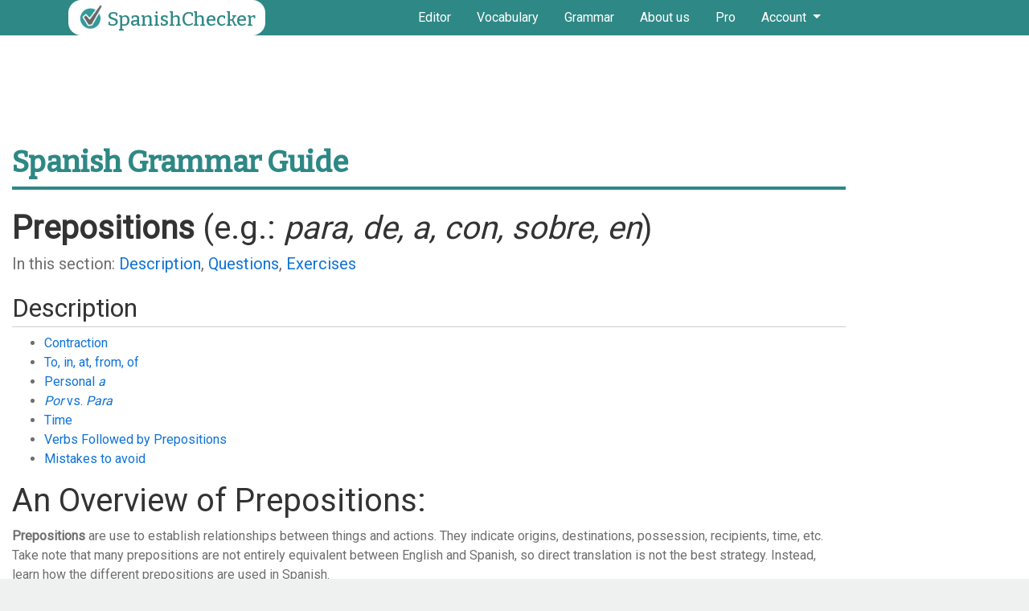

--- FILE ---
content_type: text/html; charset=UTF-8
request_url: https://spanishchecker.com/guide/8/?section=description
body_size: 22423
content:
<!DOCTYPE html><html xml:lang="en" lang="en"><head><meta charset="UTF-8"/>
<script>
// templated by golang 
function __setCMPv2RequestData() {
    window._CMPv2RequestData = {
	    "language": "en",
	    "stylingLogo": "//g.ezodn.com/utilcave_com/middleton/img.webp?dirname=spanishchecker_com&amp;img=/logo/spanishchecker_com"
    };
}
__setCMPv2RequestData();

var gtagLoadBackoff = 50;
function gtagLoadedCheck() {
    if(typeof gtag == 'undefined') {
        gtagLoadBackoff += 50;

        return setTimeout(function(){
            gtagLoadedCheck();
        }, gtagLoadBackoff);
    } else {
        gtag('consent', 'default', {
            'ad_storage': 'denied',
            'ad_user_data': 'denied',
            'ad_personalization': 'denied',
            'analytics_storage': 'denied'
        });
    }
}

gtagLoadedCheck();</script>

<script>var __ezHttpConsent={setByCat:function(src,tagType,attributes,category,force,customSetScriptFn=null){var setScript=function(){if(force||window.ezTcfConsent[category]){if(typeof customSetScriptFn==='function'){customSetScriptFn();}else{var scriptElement=document.createElement(tagType);scriptElement.src=src;attributes.forEach(function(attr){for(var key in attr){if(attr.hasOwnProperty(key)){scriptElement.setAttribute(key,attr[key]);}}});var firstScript=document.getElementsByTagName(tagType)[0];firstScript.parentNode.insertBefore(scriptElement,firstScript);}}};if(force||(window.ezTcfConsent&&window.ezTcfConsent.loaded)){setScript();}else if(typeof getEzConsentData==="function"){getEzConsentData().then(function(ezTcfConsent){if(ezTcfConsent&&ezTcfConsent.loaded){setScript();}else{console.error("cannot get ez consent data");force=true;setScript();}});}else{force=true;setScript();console.error("getEzConsentData is not a function");}},};</script>
<script>var ezTcfConsent=window.ezTcfConsent?window.ezTcfConsent:{loaded:false,store_info:false,develop_and_improve_services:false,measure_ad_performance:false,measure_content_performance:false,select_basic_ads:false,create_ad_profile:false,select_personalized_ads:false,create_content_profile:false,select_personalized_content:false,understand_audiences:false,use_limited_data_to_select_content:false,};function getEzConsentData(){return new Promise(function(resolve){document.addEventListener("ezConsentEvent",function(event){var ezTcfConsent=event.detail.ezTcfConsent;resolve(ezTcfConsent);});});}</script>
<script>if(typeof _setEzCookies!=='function'){function _setEzCookies(ezConsentData){var cookies=window.ezCookieQueue;for(var i=0;i<cookies.length;i++){var cookie=cookies[i];if(ezConsentData&&ezConsentData.loaded&&ezConsentData[cookie.tcfCategory]){document.cookie=cookie.name+"="+cookie.value;}}}}
window.ezCookieQueue=window.ezCookieQueue||[];if(typeof addEzCookies!=='function'){function addEzCookies(arr){window.ezCookieQueue=[...window.ezCookieQueue,...arr];}}
addEzCookies([{name:"ezoab_450211",value:"mod112-c; Path=/; Domain=spanishchecker.com; Max-Age=7200",tcfCategory:"store_info",isEzoic:"true",},{name:"ezosuibasgeneris-1",value:"dbd49c16-30b4-429c-74ca-eef0e6ed2064; Path=/; Domain=spanishchecker.com; Expires=Thu, 21 Jan 2027 02:41:58 UTC; Secure; SameSite=None",tcfCategory:"understand_audiences",isEzoic:"true",}]);if(window.ezTcfConsent&&window.ezTcfConsent.loaded){_setEzCookies(window.ezTcfConsent);}else if(typeof getEzConsentData==="function"){getEzConsentData().then(function(ezTcfConsent){if(ezTcfConsent&&ezTcfConsent.loaded){_setEzCookies(window.ezTcfConsent);}else{console.error("cannot get ez consent data");_setEzCookies(window.ezTcfConsent);}});}else{console.error("getEzConsentData is not a function");_setEzCookies(window.ezTcfConsent);}</script><script type="text/javascript" data-ezscrex='false' data-cfasync='false'>window._ezaq = Object.assign({"edge_cache_status":12,"edge_response_time":93,"url":"https://spanishchecker.com/guide/8/?section=description"}, typeof window._ezaq !== "undefined" ? window._ezaq : {});</script><script type="text/javascript" data-ezscrex='false' data-cfasync='false'>window._ezaq = Object.assign({"ab_test_id":"mod112-c"}, typeof window._ezaq !== "undefined" ? window._ezaq : {});window.__ez=window.__ez||{};window.__ez.tf={};</script><script type="text/javascript" data-ezscrex='false' data-cfasync='false'>window.ezDisableAds = true;</script>
<script data-ezscrex='false' data-cfasync='false' data-pagespeed-no-defer>var __ez=__ez||{};__ez.stms=Date.now();__ez.evt={};__ez.script={};__ez.ck=__ez.ck||{};__ez.template={};__ez.template.isOrig=true;window.__ezScriptHost="//www.ezojs.com";__ez.queue=__ez.queue||function(){var e=0,i=0,t=[],n=!1,o=[],r=[],s=!0,a=function(e,i,n,o,r,s,a){var l=arguments.length>7&&void 0!==arguments[7]?arguments[7]:window,d=this;this.name=e,this.funcName=i,this.parameters=null===n?null:w(n)?n:[n],this.isBlock=o,this.blockedBy=r,this.deleteWhenComplete=s,this.isError=!1,this.isComplete=!1,this.isInitialized=!1,this.proceedIfError=a,this.fWindow=l,this.isTimeDelay=!1,this.process=function(){f("... func = "+e),d.isInitialized=!0,d.isComplete=!0,f("... func.apply: "+e);var i=d.funcName.split("."),n=null,o=this.fWindow||window;i.length>3||(n=3===i.length?o[i[0]][i[1]][i[2]]:2===i.length?o[i[0]][i[1]]:o[d.funcName]),null!=n&&n.apply(null,this.parameters),!0===d.deleteWhenComplete&&delete t[e],!0===d.isBlock&&(f("----- F'D: "+d.name),m())}},l=function(e,i,t,n,o,r,s){var a=arguments.length>7&&void 0!==arguments[7]?arguments[7]:window,l=this;this.name=e,this.path=i,this.async=o,this.defer=r,this.isBlock=t,this.blockedBy=n,this.isInitialized=!1,this.isError=!1,this.isComplete=!1,this.proceedIfError=s,this.fWindow=a,this.isTimeDelay=!1,this.isPath=function(e){return"/"===e[0]&&"/"!==e[1]},this.getSrc=function(e){return void 0!==window.__ezScriptHost&&this.isPath(e)&&"banger.js"!==this.name?window.__ezScriptHost+e:e},this.process=function(){l.isInitialized=!0,f("... file = "+e);var i=this.fWindow?this.fWindow.document:document,t=i.createElement("script");t.src=this.getSrc(this.path),!0===o?t.async=!0:!0===r&&(t.defer=!0),t.onerror=function(){var e={url:window.location.href,name:l.name,path:l.path,user_agent:window.navigator.userAgent};"undefined"!=typeof _ezaq&&(e.pageview_id=_ezaq.page_view_id);var i=encodeURIComponent(JSON.stringify(e)),t=new XMLHttpRequest;t.open("GET","//g.ezoic.net/ezqlog?d="+i,!0),t.send(),f("----- ERR'D: "+l.name),l.isError=!0,!0===l.isBlock&&m()},t.onreadystatechange=t.onload=function(){var e=t.readyState;f("----- F'D: "+l.name),e&&!/loaded|complete/.test(e)||(l.isComplete=!0,!0===l.isBlock&&m())},i.getElementsByTagName("head")[0].appendChild(t)}},d=function(e,i){this.name=e,this.path="",this.async=!1,this.defer=!1,this.isBlock=!1,this.blockedBy=[],this.isInitialized=!0,this.isError=!1,this.isComplete=i,this.proceedIfError=!1,this.isTimeDelay=!1,this.process=function(){}};function c(e,i,n,s,a,d,c,u,f){var m=new l(e,i,n,s,a,d,c,f);!0===u?o[e]=m:r[e]=m,t[e]=m,h(m)}function h(e){!0!==u(e)&&0!=s&&e.process()}function u(e){if(!0===e.isTimeDelay&&!1===n)return f(e.name+" blocked = TIME DELAY!"),!0;if(w(e.blockedBy))for(var i=0;i<e.blockedBy.length;i++){var o=e.blockedBy[i];if(!1===t.hasOwnProperty(o))return f(e.name+" blocked = "+o),!0;if(!0===e.proceedIfError&&!0===t[o].isError)return!1;if(!1===t[o].isComplete)return f(e.name+" blocked = "+o),!0}return!1}function f(e){var i=window.location.href,t=new RegExp("[?&]ezq=([^&#]*)","i").exec(i);"1"===(t?t[1]:null)&&console.debug(e)}function m(){++e>200||(f("let's go"),p(o),p(r))}function p(e){for(var i in e)if(!1!==e.hasOwnProperty(i)){var t=e[i];!0===t.isComplete||u(t)||!0===t.isInitialized||!0===t.isError?!0===t.isError?f(t.name+": error"):!0===t.isComplete?f(t.name+": complete already"):!0===t.isInitialized&&f(t.name+": initialized already"):t.process()}}function w(e){return"[object Array]"==Object.prototype.toString.call(e)}return window.addEventListener("load",(function(){setTimeout((function(){n=!0,f("TDELAY -----"),m()}),5e3)}),!1),{addFile:c,addFileOnce:function(e,i,n,o,r,s,a,l,d){t[e]||c(e,i,n,o,r,s,a,l,d)},addDelayFile:function(e,i){var n=new l(e,i,!1,[],!1,!1,!0);n.isTimeDelay=!0,f(e+" ...  FILE! TDELAY"),r[e]=n,t[e]=n,h(n)},addFunc:function(e,n,s,l,d,c,u,f,m,p){!0===c&&(e=e+"_"+i++);var w=new a(e,n,s,l,d,u,f,p);!0===m?o[e]=w:r[e]=w,t[e]=w,h(w)},addDelayFunc:function(e,i,n){var o=new a(e,i,n,!1,[],!0,!0);o.isTimeDelay=!0,f(e+" ...  FUNCTION! TDELAY"),r[e]=o,t[e]=o,h(o)},items:t,processAll:m,setallowLoad:function(e){s=e},markLoaded:function(e){if(e&&0!==e.length){if(e in t){var i=t[e];!0===i.isComplete?f(i.name+" "+e+": error loaded duplicate"):(i.isComplete=!0,i.isInitialized=!0)}else t[e]=new d(e,!0);f("markLoaded dummyfile: "+t[e].name)}},logWhatsBlocked:function(){for(var e in t)!1!==t.hasOwnProperty(e)&&u(t[e])}}}();__ez.evt.add=function(e,t,n){e.addEventListener?e.addEventListener(t,n,!1):e.attachEvent?e.attachEvent("on"+t,n):e["on"+t]=n()},__ez.evt.remove=function(e,t,n){e.removeEventListener?e.removeEventListener(t,n,!1):e.detachEvent?e.detachEvent("on"+t,n):delete e["on"+t]};__ez.script.add=function(e){var t=document.createElement("script");t.src=e,t.async=!0,t.type="text/javascript",document.getElementsByTagName("head")[0].appendChild(t)};__ez.dot=__ez.dot||{};__ez.queue.addFileOnce('/detroitchicago/boise.js', '/detroitchicago/boise.js?gcb=195-0&cb=5', true, [], true, false, true, false);__ez.queue.addFileOnce('/parsonsmaize/abilene.js', '/parsonsmaize/abilene.js?gcb=195-0&cb=e80eca0cdb', true, [], true, false, true, false);__ez.queue.addFileOnce('/parsonsmaize/mulvane.js', '/parsonsmaize/mulvane.js?gcb=195-0&cb=e75e48eec0', true, ['/parsonsmaize/abilene.js'], true, false, true, false);__ez.queue.addFileOnce('/detroitchicago/birmingham.js', '/detroitchicago/birmingham.js?gcb=195-0&cb=539c47377c', true, ['/parsonsmaize/abilene.js'], true, false, true, false);</script>
<script data-ezscrex="false" type="text/javascript" data-cfasync="false">window._ezaq = Object.assign({"ad_cache_level":0,"adpicker_placement_cnt":0,"ai_placeholder_cache_level":0,"ai_placeholder_placement_cnt":-1,"domain":"spanishchecker.com","domain_id":450211,"ezcache_level":1,"ezcache_skip_code":0,"has_bad_image":0,"has_bad_words":0,"is_sitespeed":0,"lt_cache_level":0,"response_size":62552,"response_size_orig":56662,"response_time_orig":62,"template_id":5,"url":"https://spanishchecker.com/guide/8/?section=description","word_count":0,"worst_bad_word_level":0}, typeof window._ezaq !== "undefined" ? window._ezaq : {});__ez.queue.markLoaded('ezaqBaseReady');</script>
<script type='text/javascript' data-ezscrex='false' data-cfasync='false'>
window.ezAnalyticsStatic = true;

function analyticsAddScript(script) {
	var ezDynamic = document.createElement('script');
	ezDynamic.type = 'text/javascript';
	ezDynamic.innerHTML = script;
	document.head.appendChild(ezDynamic);
}
function getCookiesWithPrefix() {
    var allCookies = document.cookie.split(';');
    var cookiesWithPrefix = {};

    for (var i = 0; i < allCookies.length; i++) {
        var cookie = allCookies[i].trim();

        for (var j = 0; j < arguments.length; j++) {
            var prefix = arguments[j];
            if (cookie.indexOf(prefix) === 0) {
                var cookieParts = cookie.split('=');
                var cookieName = cookieParts[0];
                var cookieValue = cookieParts.slice(1).join('=');
                cookiesWithPrefix[cookieName] = decodeURIComponent(cookieValue);
                break; // Once matched, no need to check other prefixes
            }
        }
    }

    return cookiesWithPrefix;
}
function productAnalytics() {
	var d = {"pr":[6,3],"omd5":"7afcc0e268ac3e8279d49bb7a9ac2a9a","nar":"risk score"};
	d.u = _ezaq.url;
	d.p = _ezaq.page_view_id;
	d.v = _ezaq.visit_uuid;
	d.ab = _ezaq.ab_test_id;
	d.e = JSON.stringify(_ezaq);
	d.ref = document.referrer;
	d.c = getCookiesWithPrefix('active_template', 'ez', 'lp_');
	if(typeof ez_utmParams !== 'undefined') {
		d.utm = ez_utmParams;
	}

	var dataText = JSON.stringify(d);
	var xhr = new XMLHttpRequest();
	xhr.open('POST','/ezais/analytics?cb=1', true);
	xhr.onload = function () {
		if (xhr.status!=200) {
            return;
		}

        if(document.readyState !== 'loading') {
            analyticsAddScript(xhr.response);
            return;
        }

        var eventFunc = function() {
            if(document.readyState === 'loading') {
                return;
            }
            document.removeEventListener('readystatechange', eventFunc, false);
            analyticsAddScript(xhr.response);
        };

        document.addEventListener('readystatechange', eventFunc, false);
	};
	xhr.setRequestHeader('Content-Type','text/plain');
	xhr.send(dataText);
}
__ez.queue.addFunc("productAnalytics", "productAnalytics", null, true, ['ezaqBaseReady'], false, false, false, true);
</script>
		<link type="application/opensearchdescription+xml" rel="search" href="/Resources/osdd-pro-es.xml "/>

		<meta name="verify-v1" content="xDOS7uemcTftvOqgMF06XK+ARkFB3zGGDeAqnn9hdok="/>
		
		<meta name="viewport" content="width=device-width, initial-scale=1"/>

		<title>&#34;SpanishChecker&#34; Online Spelling and Grammar Checker for Spanish as a Second Language</title>

		<link rel="shortcut icon" type="image/x-icon" href="https://spanishchecker.com/Resources/favicon.ico"/>
		<meta name="description" content="SpanishChecker is an editor that finds common spelling and grammar errors in Spanish.&lt;br /&gt;Simply type (or paste) your text into the window below and hit the " check="" text"="" button."=""/>
		<meta name="keywords" content="check, checker, spelling, grammar, Spanish"/>
		
<base href="https://spanishchecker.com/"/>
		<script type="text/javascript">
			var defaultInterfaceLanguage = "en";
			var defaultDocumentLanguage = "es";
			var defaultBaseUrl = "https://spanishchecker.com/";
			var defaultOrigTime = 1768963318;
			var defaultResizableEditor = false;
			var skin = "spanishchecker";
			var limitMessage = "Maximum text length reached for free version (250 words). Try a <a href='https://pro.spanishchecker.com/'>Pro Subscription</a>!";
		</script>

<link rel="preconnect" href="https://fonts.gstatic.com"/>
<link href="https://fonts.googleapis.com/css2?family=Arvo&amp;family=Bitter:wght@500&amp;family=Roboto&amp;display=swap" rel="stylesheet"/>
<link rel="stylesheet" href="https://spanishchecker.com/Resources/vendor/fontawesome/css/font-awesome.min.css"/>

<script type="text/javascript" src="https://spanishchecker.com/Resources/vendor/jquery/jquery-3.5.1.min.js"></script>
<script type="text/javascript" src="https://spanishchecker.com/Resources/vendor/jquery/jquery.debounce.js"></script>
<script type="text/javascript">
    jQuery.noConflict();
</script>

<script type="text/javascript" src="https://spanishchecker.com/Resources/vendor/bootstrap/js/bootstrap.bundle.min.js"></script>
<link rel="stylesheet" href="https://spanishchecker.com/Resources/vendor/bootstrap/css/bootstrap.min.css"/>


<script src="https://spanishchecker.com/Resources/vendor/tippy/popper.min.js"></script>
<script src="https://spanishchecker.com/Resources/vendor/tippy/tippy-bundle.umd.min.js"></script>
<link rel="stylesheet" href="https://spanishchecker.com/Resources/vendor/tippy/light-border.css" type="text/css"/>


<script type="text/javascript" src="https://spanishchecker.com/Resources/vendor/bstreeview-1.2.0/dist/js/bstreeview.min.js"></script>
<link rel="stylesheet" href="https://spanishchecker.com/Resources/vendor/bstreeview-1.2.0/dist/css/bstreeview.min.css"/>

<script type="text/javascript" src="https://spanishchecker.com/Resources/vendor/html2canvas/html2canvas.min.js"></script>

		<script type="text/javascript" src="https://spanishchecker.com/Resources/js/nadaclair.gourhucg.min.js"></script>
<link rel="stylesheet" href="https://spanishchecker.com/Resources/css/nadaclair.css" type="text/css"/>
<link rel="stylesheet" href="https://spanishchecker.com/Resources/css/styles5_custom.css?1" type="text/css"/>

<script src="https://spanishchecker.com/Resources/vendor/trumbowyg/trumbowyg.min.js"></script>
<script src="https://spanishchecker.com/Resources/vendor/trumbowyg/langs/fr.min.js"></script>
<script src="https://spanishchecker.com/Resources/vendor/trumbowyg/langs/es.min.js"></script>
<script src="https://spanishchecker.com/Resources/vendor/trumbowyg/langs/it.min.js"></script>
<script src="https://spanishchecker.com/Resources/vendor/trumbowyg/plugins/cleanpaste/trumbowyg.cleanpaste.js"></script>
<script src="https://spanishchecker.com/Resources/vendor/trumbowyg/plugins/wordcount/trumbowyg.wordcount.js"></script>
<script src="https://spanishchecker.com/Resources/vendor/trumbowyg/plugins/langselect/trumbowyg.langselect.js"></script>
<script src="https://spanishchecker.com/Resources/vendor/trumbowyg/plugins/help/trumbowyg.help.js"></script>
<link rel="stylesheet" href="https://spanishchecker.com/Resources/vendor/trumbowyg/ui/trumbowyg.css" type="text/css"/>
<link rel="stylesheet" href="https://spanishchecker.com/Resources/vendor/trumbowyg/plugins/wordcount/trumbowyg.wordcount.css" type="text/css"/>

<style>
button.trumbowyg-check-button {
	background: no-repeat center/20px url('https://spanishchecker.com/Resources/images/nayt-check-76x76.png');
}
button.trumbowyg-help-button, button.trumbowyg-reset-button {
	color: #333;
}
button.trumbowyg-help-button svg, button.trumbowyg-reset-button svg {
	display: none;
}
.trumbowyg-editor {
	height: 260px;
	max-height: 260px;
}
</style>

	<!-- Ezoic consent listener and Google Tag Manager inserter -->
	<script>
	function ezAppendGaScripts() {
		var w = window;
		var d = document;
		var s = 'script';
		var l = 'dataLayer';
		var i = 'GTM-TCX83T9';
		w[l]=w[l]||[];
		w[l].push({'gtm.start':new Date().getTime(),event:'gtm.js'});
		var f=d.getElementsByTagName(s)[0],j=d.createElement(s),dl=l!='dataLayer'?'&l='+l:'';
		j.async=true;
		j.src='https://www.googletagmanager.com/gtm.js?id='+i+dl;
		f.parentNode.insertBefore(j,f);
	}
	if (window.__tcfapi) {
		__tcfapi('addEventListener', 2, function (tcdata, success) {
			if (success) {
				if (tcdata.gdprApplies == true && (tcdata.eventStatus === "useractioncomplete" || tcdata.eventStatus === "tcloaded") && tcdata.vendor.consents[755]) {
					ezAppendGaScripts();
				}
				else if (tcdata.gdprApplies == false) {
					ezAppendGaScripts();
				}
			}
		});
	} else {
		ezAppendGaScripts();
	}
	</script>




	<link rel='canonical' href='https://spanishchecker.com/guide/8/?section=description' />
<script type='text/javascript'>
var ezoTemplate = 'orig_site';
var ezouid = '1';
var ezoFormfactor = '1';
</script><script data-ezscrex="false" type='text/javascript'>
var soc_app_id = '0';
var did = 450211;
var ezdomain = 'spanishchecker.com';
var ezoicSearchable = 1;
</script>
<script async data-ezscrex="false" data-cfasync="false" src="//www.humix.com/video.js"></script></head>
	<body>

			<div id="banner" class="navbar navbar-expand-sm navbar-dark mb-4 p-md-0">
			<div class="container-xl">
				<a id="logo" href="https://spanishchecker.com/" class="navbar-brand"><img src="https://spanishchecker.com/Resources/images/icone_rvb_web3.png" alt="SpanishChecker" height="40" width="40" class="d-inline-block align-bottom"/>SpanishChecker</a>

				<button class="navbar-toggler" type="button" data-toggle="collapse" data-target="#navigation">
					<i class="fa fa-lg fa-bars"></i>
				</button>

				<div id="navigation" class="navbar-collapse collapse justify-content-end justify-content-md-center">
					<ul class="navbar nav p-0">
						<li class="nav-item" data-tippy-content="Our world-renowned text editor that helps you find, understand, and correct grammatical and spelling problems.">
							<a class="nav-link px-2 px-md-3" href="https://spanishchecker.com/">Editor</a>
						</li>
						<li class="nav-item" data-tippy-content="Increase your vocabulary and your knowledge of the language with our specially designed guide.">
							<a class="nav-link px-2 px-md-3" href="https://spanishchecker.com/xpress/">Vocabulary</a>
						</li>
						<li class="nav-item" data-tippy-content="One of the best grammar guides, now available to you for free.">
							<a class="nav-link px-2 px-md-3" href="https://spanishchecker.com/guide/">Grammar</a>
						</li>
						<li class="nav-item" data-tippy-content="About us">
							<a class="nav-link px-2 px-md-3" href="https://spanishchecker.com/about/">About us</a>
						</li>
												<li class="nav-item" data-tippy-content="Take things to the next level with a Pro subscription, no ads, no text length limit, a personal archive of your writing, and many more advantages.">
							<a class="nav-link px-2 px-md-3" href="https://pro.spanishchecker.com/">Pro</a>
						</li>
												<li class="nav-item dropdown">
							<a class="nav-link dropdown-toggle px-2 px-md-3" href="#" id="navbarAccountDropdown" role="button" data-toggle="dropdown">
								Account							</a>
							<div class="dropdown-menu dropdown-menu-right dropdown-menu-md-left" aria-labelledby="navbarAccountDropdown">
							<div class="" style="width: 300px">
<div class="alert alert-nadaclair mx-2">
<form action="https://pro.spanishchecker.com/" method="post" name="profile_login_dropdown">
	<input type="hidden" name="userlogin" value="login"/>
	<div class="form-group">
		<input type="text" name="email" value="" class="form-control" placeholder="email"/>
	</div>
	<div class="form-group">
		<input type="password" name="password" class="form-control" placeholder="password"/>
	</div>
	
	<div class="form-group">
		<div class="form-check">
			<input type="checkbox" name="rememberMe" class="form-check-input" checked="checked" id="profile_login_dropdown-login-remember-me"/>
			<label class="form-check-label" for="profile_login_dropdown-login-remember-me">remember me<span class="pseudospace"> </span><span data-tippy-content="Check this option if you don&#39;t wish to login every time you use the site. This option is only recommended for personal computers (not shared computers like in a classroom)." class="hpTipLink">?</span></label>
		</div>
	</div>
	
	<div class="form-group" style="text-align: center">
		<a class="btn btn-primary btn-block" role="button" href="#" onclick="document.profile_login_dropdown.submit(); return false;">login</a>
	</div>
	
</form>
<script>
	jQuery("form[name=profile_login_dropdown] input.form-control").keypress(function(event) {
		if (event.which && event.which === 13) {
			document.profile_login_dropdown.submit();
		}
	});
</script>
</div>

<a href="https://pro.spanishchecker.com/Create/" class="dropdown-item" style="text-align: center">create new account</a>
<a href="https://pro.spanishchecker.com/Password/" class="dropdown-item" style="text-align: center">forgot your password?</a>
</div>							</div>
						</li>
					</ul>
				</div>
			</div>
					</div>

		<div id="main" class="container-fluid">



<!-- Ezoic - top_of_page - top_of_page -->
<div id="ezoic-pub-ad-placeholder-104" style="text-align: center">
	<ins class="adsbygoogle adslottop" style="display:inline-block;max-width:970px;width:100%;height:90px" data-ad-client="ca-pub-4084254879335516" data-ad-slot="5159351672" data-ad-format="horizontal"></ins>
	<script>
	(adsbygoogle = window.adsbygoogle || []).push({});
	</script>
</div>
<!-- End Ezoic - top_of_page - top_of_page -->




<div class="row">

<div class="col-12 col-md-10" style="z-index: 10;"><div id="checkerparent">




<link rel="stylesheet" href="https://spanishchecker.com/Resources/css/guide.css?3"/>

<div class="row my-3">
<div class="col-12">

<h2 class="guide-title mb-4">
Spanish Grammar Guide</h2>

<div class="guide mb-4"><form onsubmit="return false"><h1><b>Prepositions</b> (e.g.: <i>para, de, a, con, sobre, en</i>)</h1><h5>In this section: <a href="https://spanishchecker.com/guide/8/?section=description&amp;xpressLang=en">Description</a>, <a href="https://spanishchecker.com/guide/8/?section=questions&amp;xpressLang=en">Questions</a>, <a href="https://spanishchecker.com/guide/8/?section=exercises&amp;xpressLang=en">Exercises</a></h5><a name="description"></a><h2 class="section-header">Description</h2><ul><li><a href="https://spanishchecker.com/guide/8/?section=description&amp;xpressLang=#_Contraction">Contraction</a></li><li><a href="https://spanishchecker.com/guide/8/?section=description&amp;xpressLang=#_Toinatfromof">To, in, at, from, of</a></li><li><a href="https://spanishchecker.com/guide/8/?section=description&amp;xpressLang=#_Personalemaem">Personal <em>a</em></a></li><li><a href="https://spanishchecker.com/guide/8/?section=description&amp;xpressLang=#_emPoremvsemParaem"><em>Por</em> vs. <em>Para</em></a></li><li><a href="https://spanishchecker.com/guide/8/?section=description&amp;xpressLang=#_Time">Time</a></li><li><a href="https://spanishchecker.com/guide/8/?section=description&amp;xpressLang=#_VerbsFollowedbyPrepositions">Verbs Followed by Prepositions</a></li><li><a href="https://spanishchecker.com/guide/8/?section=description&amp;xpressLang=#_Mistakestoavoid">Mistakes to avoid</a></li></ul><div><h1>An Overview of Prepositions:</h1>
<p><strong>Prepositions</strong> are use to establish relationships between things and actions. They indicate origins, destinations, possession, recipients, time, etc. Take note that many prepositions are not entirely equivalent between English and Spanish, so direct translation is not the best strategy. Instead, learn how the different prepositions are used in Spanish.</p>
<p>Common Spanish prepositions are presented in the following table:</p>
<table border="0">
<tbody>
<tr>
<td>English</td>
<td>Spanish</td>
<td>Example</td>
</tr>
<tr>
<td>to</td>
<td><em>a</em></td>
<td><em>Lo doy <strong>a</strong> mi hermana.</em></td>
</tr>
<tr>
<td>at</td>
<td><em>a, en<br/></em></td>
<td><em>Vamos <strong>a</strong> las tres y media. Estamos <strong>en</strong> el concierto.<br/></em></td>
</tr>
<tr>
<td>from</td>
<td><em>de</em></td>
<td><em>Vengo <strong>de</strong> Paris.</em></td>
</tr>
<tr>
<td>of</td>
<td><em>de</em></td>
<td><em>Tengo un vaso <strong>de</strong> leche.</em></td>
</tr>
<tr>
<td>for</td>
<td><em>por, para, desde<br/></em></td>
<td><em>Trabajé <strong>por</strong> dos semanas. Nosotros comemos <strong>después</strong> de las dos de la tarde.<br/></em></td>
</tr>
<tr>
<td>between</td>
<td><em>entre</em></td>
<td><em>Habito <strong>entre</strong> Alicante y Madrid.</em></td>
</tr>
<tr>
<td>in</td>
<td><em>en, dentro<br/></em></td>
<td><em>El libro está <strong>en</strong> la caja. Trabajo <strong>en</strong> México.</em></td>
</tr>
<tr>
<td>on</td>
<td><em>sobre, en, encima de<br/></em></td>
<td><em>Lo puso <strong>sobre</strong> la mesa</em></td>
</tr>
<tr>
<td>about</td>
<td><em>sobre, acerca de, alredador de <br/></em></td>
<td><em>Es <strong>acerca de</strong> la guerra. H</em><em>abía <strong>alredador de</strong> 20 participantess.<br/></em></td>
</tr>
<tr>
<td>with</td>
<td><em>con</em></td>
<td><em>Salgo <strong>con</strong> mi primo.</em></td>
</tr>
<tr>
<td>without</td>
<td><em>sin</em></td>
<td><em>Escribo <strong>sin</strong> errores.</em></td>
</tr>
<tr>
<td>after</td>
<td><em>después (de)</em></td>
<td><em>Hablamos <strong>después</strong> <strong>de</strong> la reunión.</em></td>
</tr>
<tr>
<td>before</td>
<td><em>antes (de)</em></td>
<td><em>Llegó <strong>antes</strong> que yo.</em></td>
</tr>
<tr>
<td>toward</td>
<td><em>hacia (no accent)</em></td>
<td><em>Se dirige <strong>hacia</strong> la salida. No me gusta su actitud <strong>hacia</strong> sus padres.</em></td>
</tr>
<tr>
<td>against</td>
<td><em>en contra de, contra<br/></em></td>
<td><em>He votado <strong>en</strong> <strong>contra de</strong> la propuesta.</em></td>
</tr>
<tr>
<td>since</td>
<td><em>desde</em></td>
<td><em>Es presidente <strong>desde</strong> tres años.</em></td>
</tr>
<tr>
<td>in front of</td>
<td><em>enfrente (de)<br/></em></td>
<td><em>Debe esperar <strong>enfrente de</strong> la puerta principal.</em></td>
</tr>
<tr>
<td>during</td>
<td><em>durante</em></td>
<td><em>Trabajan <strong>durante</strong> 10 horas.</em></td>
</tr>
<tr>
<td>by</td>
<td><em>por, a</em></td>
<td><em>La revisión se llevará a cabo <strong>por</strong> la enfermera. Lo hizo <strong>a</strong> mano.</em></td>
</tr>
<tr>
<td>among</td>
<td><em>entre</em></td>
<td><em>Es el mejor <strong>entre</strong> todos los estudiantes.</em></td>
</tr>
</tbody>
</table>
<p> </p>
<a name="_Contraction"></a><h2>Contraction</h2>
<p>When prepositions <strong><em>a</em></strong> and <em><strong>de</strong></em> precede the determiner <strong><em>el</em></strong>, the result is a combined/contracted form: </p>
<ul>
<li><em>a + el = al</em>, e.g.: <em>Lo doy <strong>al</strong> profesor</em>.</li>
<li><em>de + el</em> = <em>del</em>, e.g.: <em>Es la oficina <strong>del</strong> profesor</em>.</li>
</ul>
<p> </p>
<a name="_Toinatfromof"></a><h2>To, in, at, from, of</h2>
<ul>
<li>To mean &#34;in&#34; or &#34;at&#34; a location, Spanish uses the word <em>en</em>, e.g.: <em>Lo vi <strong>en</strong> la tienda. </em>&#34;I saw him in/at the store.&#34;</li>
<li>To mean &#34;to&#34;, especially in expressions that imply motion, use the word <em>a</em>, e.g.: <em>Voy <strong>a</strong> Chicago</em>. &#34;I&#39;m going to Chicago.&#34;</li>
<li>Both <em>en</em> and <em>a</em> can mean &#34;at&#34;, generally the difference is that <em>en</em> implies static position while <em>a</em> implies motion. Do NOT use <em>a</em> to mean &#34;at&#34; when no motion is involved, e.g.: <em class="cor">Estuve <strong>en</strong> la fiesta.</em> NOT <span class="mod" style="text-decoration: line-through;"><em>Estuve a la fiesta.</em></span></li>
<li>The preposition <em>a</em> is also used to indicate the time at which something happens, e.g.: <em>La clase es <strong>a</strong> las dos. </em>&#34;Class is at two.&#34;</li>
<li>To mean &#34;from&#34; or &#34;of&#34;, use <em>de</em>, e.g.: <em>Soy <strong>de</strong> Canadá</em>. &#34;I&#39;m from Canada.&#34; <em>La mesa es <strong>de</strong> madera. </em>&#34;The table is made of wood.&#34;</li>
<li>The preposition <em>de</em> is also used to indicate possession in Spanish (there is no equivalent to English <em>&#39;s</em> in Spanish), e.g.: <em>El libro es <strong>de</strong> Juan.</em> &#34;The book is John&#39;s.&#34;</li>
</ul>
<p> </p>
<a name="_Personalemaem"></a><h2>Personal <em>a</em></h2>
<p>The preposition <strong><em>a</em></strong> is always used to introduce <a href="/guide/503/">direct objects</a> that refer to people, groups of people, or animals, including pronouns such as the indefinites <em>alguien, alguna, nadie,</em> and <em>ningún, </em>e.g.: <em style="line-height: 1.4em;">Voy a visitar <strong>a</strong> mis tíos. </em>When the direct object is not a person/animal, no personal <em>a</em> is needed, e.g.: <em style="line-height: 1.4em;">Voy <strong>a</strong> visitar el museo.</em></p>
<p> </p>
<a name="_emPoremvsemParaem"></a><h2><em>Por</em> vs. <em>Para</em></h2>
<p>The prepositions <strong><em>por</em></strong> and <strong>para</strong> are both translated as &#34;for&#34; in English, which makes them difficult to distinguish for learners of Spanish. However, they are NOT interchangeable and are used for different things. Broadly speaking, <em>para</em> is used to indicate purpose or destination (looks forward) while <em>por</em> is used to indicate cause or motive (looks backward). This distinction can be seen in the following phrases:</p>
<ul>
<li><em>Lo hice <strong>por</strong> ti.</em> &#34;I did it because of you/on your behalf.&#34;</li>
<li><em>Lo hice <strong>para</strong> ti.</em> &#34;I did it to give to you.&#34;</li>
<li><em>¿<strong>Por</strong> qué?</em> &#34;Why?&#34;</li>
<li><em>¿<strong>Para</strong> qué?</em> &#34;What for?&#34;</li>
</ul>
<p>The following table compares the different uses of <strong><em>por</em></strong> and <strong><em>para</em></strong>:</p>
<table border="0">
<tbody>
<tr>
<td><strong>Usage of <em>Por</em></strong></td>
<td>Example</td>
<td><strong>Usage of <em>Para</em></strong></td>
<td>Example</td>
</tr>
<tr>
<td>reason</td>
<td><em>No salimos <strong>por</strong> la nieve. </em>&#34;We didn&#39;t go out because of the snow.&#34;</td>
<td>purpose/before infinitive to mean &#34;in order to&#34;</td>
<td><em>Estudia <strong>para</strong> ser doctor. </em>&#34;She is studying in order to be a doctor&#34;</td>
</tr>
<tr>
<td>path</td>
<td><em>Vamos <strong>por</strong> el parque.</em> &#34;We are going through the park.&#34;</td>
<td>goal/destination</td>
<td><em>Vamos <strong>para</strong> el parque.</em> &#34;We are going to (arrive at) the park.&#34;</td>
</tr>
<tr>
<td>exchange</td>
<td><em>Pagué diez dólares <strong>por</strong> la comida.</em> &#34;I paid ten dollars for the food.&#34;</td>
<td>recipient</td>
<td><em>El regalo es <strong>para</strong> mi madre.</em> &#34;The gift is for my mother.&#34;</td>
</tr>
<tr>
<td>duration of time</td>
<td><em>Fuimos de vacaciones <strong>por</strong> tres semanas.</em> &#34;We went on vacation for three weeks.&#34;</td>
<td>future deadline/ending</td>
<td><em>Se va a acabar la construcción <strong>para</strong> julio.</em> &#34;The construction is going to end by July.&#34;</td>
</tr>
<tr>
<td>manner </td>
<td><em>Viajan <strong>por</strong> tren.</em> &#34;They travel by train.&#34; </td>
<td>employment</td>
<td><em>Él trabaja <strong>para</strong> la compañía de luz.</em> &#34;He works for the electric company.&#34;</td>
</tr>
<tr>
<td>before infinitive to mean &#34;in the mood to&#34;</td>
<td><em>Estoy <strong>por</strong> salir.</em> &#34;I&#39;m inclined to leave.&#34; </td>
<td>opinion and comparison</td>
<td><em><strong>Para</strong> ser extranjero, habla muy bien el español.</em> &#34;For a foreigner, he speaks Spanish very well.&#34; </td>
</tr>
</tbody>
</table>
<p><strong><em>Por</em></strong> and <strong><em>para</em></strong> are also each used in many fixed expressions, some of which are listed here:</p>
<ul>
<li>Expressions that use <em><strong>por</strong></em>: <em>por ejemplo, por favor, por ahora, por seguro, gracias por, por última vez, por cierto, por suerte, por supuesto, por el momento, por eso, por la mañana/tarde, por lo menos, por ciento, etc.</em></li>
<li>Expressions that use<em> <strong>para</strong></em>:<em> para siempre, para entonces, para abajo, para adelante, etc.</em></li>
</ul>
<p> </p>
<a name="_Time"></a><h2>Time</h2>
<p><img class="rg_i" style="width: 269px; height: 179px; margin-left: 0px; margin-right: 0px; margin-top: 0px;" src="https://encrypted-tbn0.gstatic.com/images?q=tbn:ANd9GcQ6U4NLxzh18lDGXBW5ZUMOYZHw1P98XyKPRPj-mG_Z7qjqJ5aijA" alt="" name="25GgfZkDN5zUcM:" width="141" height="93" data-src="https://encrypted-tbn0.gstatic.com/images?q=tbn:ANd9GcQ6U4NLxzh18lDGXBW5ZUMOYZHw1P98XyKPRPj-mG_Z7qjqJ5aijA" data-sz="f"/></p>
<p>The words <em>durante</em>, <em>dentro de</em>, <em>en, a, por, para, desde, antes,</em> and <em>después</em> are used to indicate when an action started or how long it lasted. Let&#39;s consider each of these in turn:</p>
<p><em><span class="cor">Durante</span>:</em></p>
<ul>
<li>means &#34;during/for&#34; and, as such, is used do describe action between two points in time (future or past), e.g.: <em>Viajé <strong>durante</strong> dos días</em>.</li>
</ul>
<p><em class="cor">Dentro de</em><em>:</em></p>
<ul>
<li>means &#34;in&#34; (or &#34;from now&#34;), with future reference, e.g.: <em>Lo voy a hacer <strong>dentro de</strong> tres horas</em>. Note that this should not be used for past events.</li>
</ul>
<p><em class="cor">En</em><em>:</em></p>
<ul>
<li>means &#34;within/in&#34;, e.g.: <em>Vuelvo <strong>en</strong> cinco minutos</em>. <em>En</em> can be used interchangeably with <em>dentro de</em> particularly in Latin America.</li>
</ul>
<p><em class="cor">A </em><em>:</em></p>
<ul>
<li>means &#34;at&#34;, to tell at what time something occurs, e.g.: <em>La reunión fue <strong>a</strong> las 10 de la mañana.</em></li>
</ul>
<p><em class="cor">Por</em><em>:</em></p>
<ul>
<li>means &#34;for&#34;, when expressing past, present or future events, e.g.: <em>Vamos a viajar <strong>por</strong> cuatro semanas</em>; DO NOT use <em>para</em> when describing how long an activity lasts.</li>
</ul>
<p><em class="cor">Para</em><em>:</em></p>
<ul>
<li>means &#34;for&#34;, when expressing a specified time period in the future, e.g.:<em> Tenemos suficiente comida <strong>para</strong> cinco días.</em></li>
</ul>
<p><em class="cor">Desde</em><em>:</em></p>
<ul>
<li>means &#34;for&#34; or &#34;since&#34;, e.g.: <em>Estamos aquí <strong>desde</strong> una hora</em>. As such, <em>desde</em> refers to an action that started in the past and continues in the present.</li>
</ul>
<p> <em><span class="cor">Antes (de)</span>:</em></p>
<ul>
<li>means &#34;before&#34;, e.g.: <em>Quiero ver el programa <strong>antes</strong> <strong>de</strong> comer.</em></li>
</ul>
<p><em class="cor">Después (de)</em><em>:</em></p>
<ul>
<li>means &#34;after&#34;, e.g.: <em>Voy a salir <strong>después</strong> <strong>de</strong> la cita.</em></li>
</ul>
<p> </p>
<a name="_VerbsFollowedbyPrepositions"></a><h2>Verbs Followed by Prepositions</h2>
<p>In both English and Spanish some verbs require a preposition when followed by an infinitive or a noun, while others do not. The most common Spanish verbs that require prepositions are presented in the following tables:</p>
<p> </p>
<table style="width: 531px; height: 306px;" border="0">
<tbody>
<tr>
<td><strong>Verbs followed by<em> a<br/></em></strong></td>
<td>English</td>
<td>Example</td>
</tr>
<tr>
<td><em>comenzar a<br/></em></td>
<td>start/begin</td>
<td><em>Yo comencé a estudiar el año pasado.</em></td>
</tr>
<tr>
<td><em>aprender a</em><em><br/></em></td>
<td>learn</td>
<td><em>Ella <strong>aprende a</strong> hacer esquí.</em></td>
</tr>
<tr>
<td><em>asistir a</em></td>
<td>attend</td>
<td><em>Vamos a <strong>asistir al</strong> concierto.</em></td>
</tr>
<tr>
<td><em>ir a</em></td>
<td>go</td>
<td><em>Ellos <strong>fueron a</strong> acampar en las montañas.</em></td>
</tr>
<tr>
<td><em>enseñar a</em><em><br/></em></td>
<td>teach</td>
<td><em>Él nos <strong>enseñó a</strong> hablar francés.</em></td>
</tr>
<tr>
<td><em>salir a</em></td>
<td>leave</td>
<td><em><strong>Salimos al</strong> bar después.</em></td>
</tr>
<tr>
<td><em>decidirse a</em></td>
<td>decide</td>
<td><em><strong>Me decidí a</strong> ir a México este verano.</em></td>
</tr>
<tr>
<td><em>jugar a</em></td>
<td>play (a game/sport)</td>
<td><em>Quieren <strong>jugar a</strong> las cartas esta noche.</em></td>
</tr>
<tr>
<td><em>ayudar a</em></td>
<td>help</td>
<td><em>Mi madre me <strong>ayuda a</strong> las tareas.</em></td>
</tr>
</tbody>
</table>
<p>The verb <strong style="line-height: 1.4em;"><em>ir</em></strong> is usually followed by the preposition <em style="line-height: 1.4em;">a</em>, with one exception: the expression <em style="line-height: 1.4em;">ir de vacaciones. </em>Do not write <span class="mod" style="text-decoration: line-through;"><em>Ir a vacaciones a España</em></span>, but rather <em class="cor" style="line-height: 1.4em;">Ir de vacaciones a España</em>.</p>
<p> </p>
<table border="0">
<tbody>
<tr>
<td><strong>Verbs followed by <em>de</em></strong></td>
<td>English</td>
<td>Example</td>
</tr>
<tr>
<td><em>acordarse de <br/></em></td>
<td>remember</td>
<td><em> <strong>Se acuerdan de</strong> llegar a tiempo mañana.</em></td>
</tr>
<tr>
<td><em>dejar de <br/></em></td>
<td>stop/cease</td>
<td><em> Necesitan <strong>dejar de</strong> fumar.</em></td>
</tr>
<tr>
<td><em>burlarse de <br/></em></td>
<td>make fun of</td>
<td><em> <strong>Se burlan de</strong> mí.</em></td>
</tr>
<tr>
<td><em>arrepentirse de <br/></em></td>
<td>repent/regret</td>
<td><em> <strong>Se arrepintieron de</strong> haber comido los camarones.</em></td>
</tr>
<tr>
<td><em>olvidarse de <br/></em></td>
<td>forget</td>
<td><em> <strong>Me olvidé de</strong> comprar los ingredientes para la sopa.</em></td>
</tr>
<tr>
<td><em>enterarse de <br/></em></td>
<td>find out</td>
<td><em> <strong>Nos enteramos de</strong> su secreto.</em></td>
</tr>
<tr>
<td><em>alegrarse de<br/></em></td>
<td>be happy</td>
<td><em> <strong>Te alegras de</strong> haber visto a tus parientes.</em></td>
</tr>
<tr>
<td><em>depender de <br/></em></td>
<td>depend</td>
<td><em> Jorge <strong>depende de</strong> sus padres.</em></td>
</tr>
<tr>
<td><em>quejarse de <br/></em></td>
<td>complain</td>
<td><em> Los estudiantes <strong>se quejaron de</strong> tanta tarea.</em></td>
</tr>
<tr>
<td><em>avergonzarse de <br/></em></td>
<td>be ashamed/embarrassed</td>
<td><em> Él <strong>se avergüenza de</strong> lo que pasó anoche.</em></td>
</tr>
<tr>
<td><em>enamorarse de <br/></em></td>
<td>fall in love with</td>
<td><em> Mario <strong>se enamoró de</strong> su mejor amigo.</em></td>
</tr>
<tr>
<td><em>reírse de <br/></em></td>
<td>laugh about</td>
<td><em> <strong>Se ríen de</strong> los chistes.</em></td>
</tr>
</tbody>
</table>
<p>Pay particular attention to the verbs that are followed by <em>de</em> in Spanish, but by &#34;to&#34;, &#34;about&#34;, or &#34;on&#34; in English (e.g.: <em>acordarse de, dejar de, depender de</em>,<em> quejarse de,</em> etc.)</p>
<p> </p>
<table border="0">
<tbody>
<tr>
<td><strong>Verbs followed by <em>en</em></strong></td>
<td>English</td>
<td>Example</td>
</tr>
<tr>
<td><em>quedar en</em></td>
<td>agree</td>
<td><em><strong>Quedamos en</strong> vernos en el parque.</em></td>
</tr>
<tr>
<td><em>insistir en</em></td>
<td>insist</td>
<td><em>El señor <strong>insistió en</strong> comprar el carro.</em></td>
</tr>
<tr>
<td><em>consistir en</em></td>
<td>consist </td>
<td><em>El trabajo <strong>consiste en</strong> muchos pasos.</em></td>
</tr>
<tr>
<td><em>pensar en</em></td>
<td>think </td>
<td><em>Es importante <strong>pensar en</strong> el futuro.</em> </td>
</tr>
<tr>
<td><em>convertirse en</em></td>
<td>become</td>
<td><em>El príncipe <strong>se convertió en</strong> rana. </em></td>
</tr>
<tr>
<td><em>fijarse en</em></td>
<td>notice </td>
<td><em><strong>Me fijé en</strong> los detalles del proyecto. </em></td>
</tr>
<tr>
<td><em>tardar en</em></td>
<td>delay</td>
<td><em>Los invitados <strong>tardan en</strong> llegar.</em></td>
</tr>
</tbody>
</table>
<p>Remember that English infinitives are marked with the word &#34;to&#34; before them, e.g.: &#34;I want <strong>to</strong> go.&#34; Keep in mind that infinitives in Spanish are not marked with any special word or preposition. This means that many verbs that can be followed by infinitives in Spanish DO NOT take a preposition before the infinitive, unlike English, that requires &#34;to&#34;.</p>
<p> </p>
<table border="0">
<tbody>
<tr>
<td><strong>Verbs NOT followed by a preposition</strong></td>
<td>English</td>
<td>Example</td>
</tr>
<tr>
<td><em>querer</em></td>
<td>want</td>
<td><em>Yo quiero viajar mucho.</em></td>
</tr>
<tr>
<td><em>preferir</em></td>
<td>prefer</td>
<td><em>Preferimos salir en la mañana.</em></td>
</tr>
<tr>
<td><em>saber</em></td>
<td>know</td>
<td><em>¿Sabes bailar?</em></td>
</tr>
<tr>
<td><em>practicar</em></td>
<td>practice</td>
<td><em>Practicamos hablar español en la clase.</em></td>
</tr>
<tr>
<td><em>interesar</em></td>
<td>interest</td>
<td><em>Le interesa aprender a patinar.</em></td>
</tr>
<tr>
<td><em>gustar</em></td>
<td>please</td>
<td><em>Nos gusta escuchar música.</em></td>
</tr>
<tr>
<td><em>molestar</em></td>
<td><em>annoy</em></td>
<td><em>Me molesta limpiar el baño.</em></td>
</tr>
</tbody>
</table>
<p> </p>
<a name="_Mistakestoavoid"></a><h2>Mistakes to avoid</h2>
<p><img class="rg_i" style="margin-left: 0px; margin-right: 0px; margin-top: 0px;" src="[data-uri]" alt="Image result for cuidado" name="oom7fsrI4xExLM:" width="98" height="98" data-sz="f"/></p>
<ul>
<li>Don&#39;t use <em>sobre</em> or <em>en</em> before days of the week to mean &#34;on&#34;. In fact, don&#39;t use any preposition before days of the week, e.g.: <em class="cor">Llego el lunes</em> and NOT <span class="mod" style="text-decoration: line-through;"><em>Llego sobre/en el lunes</em>.</span></li>
<li>Write <em class="cor"><strong>al </strong>mismo tiempo</em> NOT <span class="mod" style="text-decoration: line-through;"><em>en el mismo tiempo</em>.</span></li>
<li>Spanish prepositions don&#39;t come at the end of the sentence. This is not just some old-fashioned rule that no one follows (like in English!). All Spanish speakers and writers always follow this convention.</li>
<li>First and second person singular pronouns have special forms when they follow prepositions:<em> a mí</em> (accent), <em>a ti</em> (no accent). Other persons use regular subject pronouns after prepositions: <em>a él, a ella, a nosotros, a vosotros, a usted, a ustedes, a ellos, a ellas.</em></li>
<li>Note that the preposition <strong><em>con</em></strong> has unique forms when followed by the first and second person singular pronouns, e.g.: <em class="cor">¿Vas conmigo al cine? Sí voy contigo.</em> NOT <span class="mod" style="text-decoration: line-through;"><em>¿Vas con mí al cine? Sí voy con ti/tú.</em></span></li>
<li>More information on anglicisms can be found <a style="line-height: 1.4em;" href="/guide/1389728537/">here</a>.</li>
</ul>
<p> </p>
<p> </p></div></form></div><h5 class="my-3">In this section: <a href="https://spanishchecker.com/guide/8/?section=description&amp;xpressLang=en">Description</a>, <a href="https://spanishchecker.com/guide/8/?section=questions&amp;xpressLang=en">Questions</a>, <a href="https://spanishchecker.com/guide/8/?section=exercises&amp;xpressLang=en">Exercises</a></h5>
<hr class="mt-5"/>
<div id="guide_navigation" class="mt-5">
	<div class="row">
		<div class="col">
			<h5 class="d-inline-block align-bottom mr-1">Search the Guide:</h5>
			<form role="search" class="d-inline-block form-inline" action="https://spanishchecker.com/guide/">
				<input name="guidesearch" class="form-control" type="text" autocomplete="off"/>
				<button type="submit" class="btn btn-nadaclair"><i class="fa fa-search"></i></button>
			</form>
		</div>
	</div>
	<div class="row mt-3">
		<div class="col"><div id="toc_navigation"></div><script type="text/javascript">jQuery("#toc_navigation").bstreeview({data: [{"text":"<a href=\"https:\/\/spanishchecker.com\/guide\/1\/\" onclick=\"event.stopPropagation()\">Spanish Grammar Guide<\/a>","expanded":true,"class":" hasChildren","nodes":[{"text":"<a href=\"https:\/\/spanishchecker.com\/guide\/1389889588\/\" onclick=\"event.stopPropagation()\">Introduction<\/a>","expanded":false,"class":""},{"text":"<a href=\"https:\/\/spanishchecker.com\/guide\/2\/\" onclick=\"event.stopPropagation()\"><b>Verbs<\/b> (e.g.: <i>hablar, venir, ser, tener, hacer<\/i>)<\/a>","expanded":false,"class":" hasChildren","nodes":[{"text":"<a href=\"https:\/\/spanishchecker.com\/guide\/2000\/\" onclick=\"event.stopPropagation()\">Infinitives (e.g.: <i>hablar, poner, hacer<\/i>)<\/a>","expanded":false,"class":""},{"text":"<a href=\"https:\/\/spanishchecker.com\/guide\/200\/\" onclick=\"event.stopPropagation()\">Tense (past, present, future)<\/a>","expanded":false,"class":" hasChildren","nodes":[{"text":"<a href=\"https:\/\/spanishchecker.com\/guide\/1389412669\/\" onclick=\"event.stopPropagation()\">Present (e.g.: <i>yo habl<b>o<\/b><\/i>)<\/a>","expanded":false,"class":""},{"text":"<a href=\"https:\/\/spanishchecker.com\/guide\/1400261135\/\" onclick=\"event.stopPropagation()\">Present Progressive (e.g.: <i>estamos comiendo<\/i>)<\/a>","expanded":false,"class":""},{"text":"<a href=\"https:\/\/spanishchecker.com\/guide\/2001\/\" onclick=\"event.stopPropagation()\">Present Perfect (e.g.: <i>he hablado<\/i>)<\/a>","expanded":false,"class":""},{"text":"<a href=\"https:\/\/spanishchecker.com\/guide\/202\/\" onclick=\"event.stopPropagation()\">Past Participle (e.g.: <i>hablado, dicho, venido, comido<\/i>)<\/a>","expanded":false,"class":""},{"text":"<a href=\"https:\/\/spanishchecker.com\/guide\/1394749576\/\" onclick=\"event.stopPropagation()\">Preterite (e.g.: <i>habl\u00e9, fui, hice<\/i>)<\/a>","expanded":false,"class":""},{"text":"<a href=\"https:\/\/spanishchecker.com\/guide\/2002\/\" onclick=\"event.stopPropagation()\">Imperfect (e.g.: <i>yo hablaba<\/i>)<\/a>","expanded":false,"class":""},{"text":"<a href=\"https:\/\/spanishchecker.com\/guide\/2003\/\" onclick=\"event.stopPropagation()\">Past Perfect (e.g.: <i>hab\u00eda hablado<\/i>)<\/a>","expanded":false,"class":""},{"text":"<a href=\"https:\/\/spanishchecker.com\/guide\/2006\/\" onclick=\"event.stopPropagation()\">Future with <i>ir<\/i> (e.g.: <i>voy a hablar<\/i>)<\/a>","expanded":false,"class":""},{"text":"<a href=\"https:\/\/spanishchecker.com\/guide\/2005\/\" onclick=\"event.stopPropagation()\">Simple Future (e.g.: <i>hablar\u00e9<\/i>)<\/a>","expanded":false,"class":""},{"text":"<a href=\"https:\/\/spanishchecker.com\/guide\/2007\/\" onclick=\"event.stopPropagation()\">Future perfect (e.g.: <i>habr\u00e9 hablado<\/i>)<\/a>","expanded":false,"class":""}]},{"text":"<a href=\"https:\/\/spanishchecker.com\/guide\/201\/\" onclick=\"event.stopPropagation()\">Mood: indicative, subjunctive, imperative and conditional<\/a>","expanded":false,"class":" hasChildren","nodes":[{"text":"<a href=\"https:\/\/spanishchecker.com\/guide\/2010\/\" onclick=\"event.stopPropagation()\">Present Subjunctive (e.g.: <i>Quiero que hables<\/i>)<\/a>","expanded":false,"class":""},{"text":"<a href=\"https:\/\/spanishchecker.com\/guide\/1394821494\/\" onclick=\"event.stopPropagation()\">Imperfect Subjunctive (e.g.: <i>Quer\u00edan que yo hablara<\/i>)<\/a>","expanded":false,"class":""},{"text":"<a href=\"https:\/\/spanishchecker.com\/guide\/1394821431\/\" onclick=\"event.stopPropagation()\">Present Perfect Subjunctive (e.g.: <i>t\u00fa hayas hablado<\/i>)<\/a>","expanded":false,"class":""},{"text":"<a href=\"https:\/\/spanishchecker.com\/guide\/1404012839\/\" onclick=\"event.stopPropagation()\"> Past Perfect Subjunctive (e.g.: <i>yo hubiera hablado<\/i>)<\/a>","expanded":false,"class":""},{"text":"<a href=\"https:\/\/spanishchecker.com\/guide\/1389743317\/\" onclick=\"event.stopPropagation()\">Imperatives\/commands (e.g.: <i>\u00a1Hable espa\u00f1ol!<\/i>)<\/a>","expanded":false,"class":""},{"text":"<a href=\"https:\/\/spanishchecker.com\/guide\/2004\/\" onclick=\"event.stopPropagation()\">Present Conditional (e.g.: <i>yo hablar\u00eda<\/i>)<\/a>","expanded":false,"class":""},{"text":"<a href=\"https:\/\/spanishchecker.com\/guide\/2008\/\" onclick=\"event.stopPropagation()\">Conditional Perfect (e.g.: <i>yo habr\u00eda hablado<\/i>)<\/a>","expanded":false,"class":""},{"text":"<a href=\"https:\/\/spanishchecker.com\/guide\/1389762827\/\" onclick=\"event.stopPropagation()\">Negation (e.g.: <i>Yo no comprendo.<\/i>)<\/a>","expanded":false,"class":""}]},{"text":"<a href=\"https:\/\/spanishchecker.com\/guide\/1389943708\/\" onclick=\"event.stopPropagation()\">Interrogation (e.g: <i>\u00bfDe qu\u00e9 hablas?<\/i>)<\/a>","expanded":false,"class":""},{"text":"<a href=\"https:\/\/spanishchecker.com\/guide\/1389742203\/\" onclick=\"event.stopPropagation()\">Reflexive\/Pronominal Verbs (e.g.: <i>yo me acuesto.<\/i>)<\/a>","expanded":false,"class":""},{"text":"<a href=\"https:\/\/spanishchecker.com\/guide\/1394821364\/\" onclick=\"event.stopPropagation()\"><i>Gustar<\/i> and similar verbs \u00a0(e.g.: <i>me gustan los perros<\/i>)<\/a>","expanded":false,"class":""},{"text":"<a href=\"https:\/\/spanishchecker.com\/guide\/1393951770\/\" onclick=\"event.stopPropagation()\"><i>ser<\/i> and <i>estar<\/i> (e.g.: <i>Soy estudiante. Estoy en la biblioteca ahora.<\/i>)<\/a>","expanded":false,"class":""},{"text":"<a href=\"https:\/\/spanishchecker.com\/guide\/203\/\" onclick=\"event.stopPropagation()\"><i>saber<\/i> and <i>conocer<\/i> (e.g.: <i>S\u00e9 qui\u00e9n es el profesor, lo conozco.<\/i>)<\/a>","expanded":false,"class":""}]},{"text":"<a href=\"https:\/\/spanishchecker.com\/guide\/3\/\" onclick=\"event.stopPropagation()\"><b>Nouns<\/b> (e.g.: <i>cosa, perro, amor, mesa, mujer, hombre,<\/i> etc.)<\/a>","expanded":false,"class":""},{"text":"<a href=\"https:\/\/spanishchecker.com\/guide\/4\/\" onclick=\"event.stopPropagation()\"><b>Determiners<\/b> (e.g.: <i>un, una, el, la, los, las, mi, nuestros, este, aquellos<\/i>)<\/a>","expanded":false,"class":""},{"text":"<a href=\"https:\/\/spanishchecker.com\/guide\/5\/\" onclick=\"event.stopPropagation()\"><b>Pronouns<\/b><\/a>","expanded":false,"class":" hasChildren","nodes":[{"text":"<a href=\"https:\/\/spanishchecker.com\/guide\/502\/\" onclick=\"event.stopPropagation()\">Subject Pronouns (e.g.: <i>yo, t\u00fa, \u00e9l, ella, usted, nosotros, vosotros, ellos, ellas, ustedes<\/i>)<\/a>","expanded":false,"class":""},{"text":"<a href=\"https:\/\/spanishchecker.com\/guide\/503\/\" onclick=\"event.stopPropagation()\">Direct Object Pronouns (e.g.: <i>me, te, nos, lo, las<\/i>, etc.)<\/a>","expanded":false,"class":""},{"text":"<a href=\"https:\/\/spanishchecker.com\/guide\/504\/\" onclick=\"event.stopPropagation()\">Indirect Object Pronouns (e.g.: <i>me, te, nos, os, le, les<\/i>, etc.)<\/a>","expanded":false,"class":""},{"text":"<a href=\"https:\/\/spanishchecker.com\/guide\/507\/\" onclick=\"event.stopPropagation()\">Order of Pronouns<\/a>","expanded":false,"class":""},{"text":"<a href=\"https:\/\/spanishchecker.com\/guide\/501\/\" onclick=\"event.stopPropagation()\">Possessive Pronouns (e.g.: <i>m\u00edo, tuyas, suya, nuestros, vuestra<\/i>, etc.)\t\t<\/a>","expanded":false,"class":""},{"text":"<a href=\"https:\/\/spanishchecker.com\/guide\/1409934436\/\" onclick=\"event.stopPropagation()\">Demonstrative pronouns (e.g.: <i>\u00e9ste, \u00e9sas, aquellos<\/i>)<\/a>","expanded":false,"class":""},{"text":"<a href=\"https:\/\/spanishchecker.com\/guide\/500\/\" onclick=\"event.stopPropagation()\">Relative Pronouns (e.g.: <i>que<\/i>, <i>quien<\/i>, <i>los cuales<\/i>, <i>lo que<\/i>, <i>donde<\/i>, <i>cuando<\/i>, etc.)<\/a>","expanded":false,"class":""}]},{"text":"<a href=\"https:\/\/spanishchecker.com\/guide\/6\/\" onclick=\"event.stopPropagation()\"><b>Adjectives<\/b> (e.g.: <i>buena, gran, peque\u00f1o, inteligente, excelente<\/i>)<\/a>","expanded":false,"class":" hasChildren","nodes":[{"text":"<a href=\"https:\/\/spanishchecker.com\/guide\/1392508569\/\" onclick=\"event.stopPropagation()\"><i>todo, todos, toda, todas<\/i><\/a>","expanded":false,"class":""},{"text":"<a href=\"https:\/\/spanishchecker.com\/guide\/1392399535\/\" onclick=\"event.stopPropagation()\">Comparative Adjectives (e.g.: <i>mejor, peor, m\u00e1s grande que<\/i>)<\/a>","expanded":false,"class":""}]},{"text":"<a href=\"https:\/\/spanishchecker.com\/guide\/7\/\" onclick=\"event.stopPropagation()\"><b>Adverbs<\/b> (e.g.: <i>muy, r\u00e1pidamente, cuando, lentamente<\/i>)<\/a>","expanded":false,"class":""},{"text":"<a href=\"https:\/\/spanishchecker.com\/guide\/8\/\" onclick=\"event.stopPropagation()\"><b>Prepositions<\/b> (e.g.: <i>para, de, a, con, sobre, en<\/i>)<\/a>","expanded":false,"class":"current bg-nadaclair"},{"text":"<a href=\"https:\/\/spanishchecker.com\/guide\/9\/\" onclick=\"event.stopPropagation()\"><b>Conjunctions<\/b> (e.g.: <i>y, o, pero, que<\/i>)<\/a>","expanded":false,"class":""},{"text":"<a href=\"https:\/\/spanishchecker.com\/guide\/1390858073\/\" onclick=\"event.stopPropagation()\"><b>Numbers<\/b> (e.g.: <i>uno, dos, veinticuatro, mil<\/i>)<\/a>","expanded":false,"class":""},{"text":"<a href=\"https:\/\/spanishchecker.com\/guide\/1394736669\/\" onclick=\"event.stopPropagation()\"><b>Dates and Time<\/b><\/a>","expanded":false,"class":""},{"text":"<a href=\"https:\/\/spanishchecker.com\/guide\/10\/\" onclick=\"event.stopPropagation()\"><b>SPELLING AND PUNCTUATION<\/b><\/a>","expanded":false,"class":" hasChildren","nodes":[{"text":"<a href=\"https:\/\/spanishchecker.com\/guide\/1389766193\/\" onclick=\"event.stopPropagation()\">Capitalization <\/a>","expanded":false,"class":""}]},{"text":"<a href=\"https:\/\/spanishchecker.com\/guide\/1389728537\/\" onclick=\"event.stopPropagation()\"><b>Common Anglicisms to Avoid<\/b><\/a>","expanded":false,"class":""},{"text":"<a href=\"https:\/\/spanishchecker.com\/guide\/1438312897\/\" onclick=\"event.stopPropagation()\"><b>Final Exam<\/b><\/a>","expanded":false,"class":" hasChildren","nodes":[{"text":"<a href=\"https:\/\/spanishchecker.com\/guide\/1438294881\/\" onclick=\"event.stopPropagation()\">Verbs<\/a>","expanded":false,"class":""},{"text":"<a href=\"https:\/\/spanishchecker.com\/guide\/1438294911\/\" onclick=\"event.stopPropagation()\">Nouns and Determiners<\/a>","expanded":false,"class":""},{"text":"<a href=\"https:\/\/spanishchecker.com\/guide\/1438294938\/\" onclick=\"event.stopPropagation()\">Pronouns<\/a>","expanded":false,"class":""},{"text":"<a href=\"https:\/\/spanishchecker.com\/guide\/1438294950\/\" onclick=\"event.stopPropagation()\">Adjectives<\/a>","expanded":false,"class":""},{"text":"<a href=\"https:\/\/spanishchecker.com\/guide\/1438294974\/\" onclick=\"event.stopPropagation()\">Prepositions<\/a>","expanded":false,"class":""},{"text":"<a href=\"https:\/\/spanishchecker.com\/guide\/1438295001\/\" onclick=\"event.stopPropagation()\">Numbers, Dates and Time<\/a>","expanded":false,"class":""},{"text":"<a href=\"https:\/\/spanishchecker.com\/guide\/1438295021\/\" onclick=\"event.stopPropagation()\">Spelling<\/a>","expanded":false,"class":""},{"text":"<a href=\"https:\/\/spanishchecker.com\/guide\/1438295048\/\" onclick=\"event.stopPropagation()\">Anglicisms<\/a>","expanded":false,"class":""}]}]}], openNodeLinkOnNewTab: false})</script>
		</div>
	</div>
</div></div></div></div><!-- Ezoic - bottom_of_page - bottom_of_page -->
<div id="ezoic-pub-ad-placeholder-105">
	<ins class="adsbygoogle adslotbottom" style="display:inline-block;max-width:970px;width:100%;height:90px" data-ad-client="ca-pub-4084254879335516" data-ad-slot="5159351672" data-ad-format="horizontal"></ins>
	<script>
	(adsbygoogle = window.adsbygoogle || []).push({});
	</script>
</div>
<!-- End Ezoic - bottom_of_page - bottom_of_page -->









</div>


<div class="col-lg-3 col-md-2 d-none d-md-block" style="z-index: 0;">
<!-- Ezoic - sidebar - sidebar -->
<div id="ezoic-pub-ad-placeholder-106">
	<ins class="adsbygoogle adslotside" style="width:160px;height:600px" data-ad-client="ca-pub-4084254879335516" data-ad-slot="1878074845" data-ad-format="vertical"></ins>
	<script>(adsbygoogle = window.adsbygoogle || []).push({});</script>
</div>
<!-- End Ezoic - sidebar - sidebar -->
</div>

</div>

</div>



<div id="footer" class="mt-3 pt-3">
	<div class="container-xl">
		<div class="row row-cols-1 row-cols-sm-2 row-cols-md-3">
			<div class="col-12 col-sm-5 col-md-3 mb-3">
				<h6>Tools</h6>
				<div class="p-lg-0 p-2"><a href="https://spanishchecker.com/" data-tippy-content="Our world-renowned text editor that helps you find, understand, and correct grammatical and spelling problems.">Editor</a></div>
				<div class="p-lg-0 p-2"><a href="https://spanishchecker.com/xpress/" data-tippy-content="Increase your vocabulary and your knowledge of the language with our specially designed guide.">Vocabulary</a></div>
									<div class="p-lg-0 p-2"><a href="https://spanishchecker.com/guide/" data-tippy-content="One of the best grammar guides, now available to you for free.">Grammar</a></div>
					<div class="p-lg-0 p-2"><a href="https://spanishchecker.com/conj/" data-tippy-content="A simple and powerful verb conjugation tool.">Conjugation</a></div>
											</div>
			<div class="col-12 col-sm-7 col-md-5 mb-3">
				<h6>Resources</h6>
				<div class="p-lg-0 p-2"><a href="//spellcheckplus.com/">SpellCheckPlus.com</a> (English)</div><div class="p-lg-0 p-2"><a href="//bonpatron.com/">BonPatron.com</a> (French)</div>				<div class="p-lg-0 p-2"><a href="https://spanishchecker.com/edu/">Information for Teachers</a></div>
				<div class="p-lg-0 p-2"><a href="https://spanishchecker.com/privacy/">Privacy</a></div>
				<div class="p-lg-0 p-2"><a href="https://spanishchecker.com/faq/">FAQ</a></div>
			</div>
						<div class="col-12 col-sm-7 col-md-4 mb-3">
				<h6>SpanishChecker.com </h6>
				<div class="p-lg-0 p-2">Nadaclair Language Technologies Inc.</div>
				<div class="p-lg-0 p-2">Terry Nadasdi &amp; Stéfan Sinclair</div>
				<div class="p-lg-0 p-2"><a href="https://spanishchecker.com/about/">About us</a></div>
				<div class="p-lg-0 p-2"><a href="mailto:mail@nadaclair.com">Contact Us</a></div>
				<div class="p-lg-0 p-2"><a href="https://pro.spanishchecker.com/" data-tippy-content="Take things to the next level with a Pro subscription, no ads, no text length limit, a personal archive of your writing, and many more advantages.">SpanishChecker Pro</a></div>
			</div>
		</div>
		<div class="row row-cols-1 pb-3">
			<div class="col-12 text-center">© 2001-2026 Nadaclair Language Technologies Inc.</div>
		</div>
	</div>
</div>


<script>
	tippy('[data-tippy-content]', {
		placement: 'auto-start',
		allowHTML: true
	});
</script>

	

<script data-ezscrex="false" data-cfasync="false">
		window.humixPlayers = window.humixPlayers || [];
		window.humixPlayers.push({ target: 'autoinsert', isGenerated: true });
	</script><script data-cfasync="false">function _emitEzConsentEvent(){var customEvent=new CustomEvent("ezConsentEvent",{detail:{ezTcfConsent:window.ezTcfConsent},bubbles:true,cancelable:true,});document.dispatchEvent(customEvent);}
(function(window,document){function _setAllEzConsentTrue(){window.ezTcfConsent.loaded=true;window.ezTcfConsent.store_info=true;window.ezTcfConsent.develop_and_improve_services=true;window.ezTcfConsent.measure_ad_performance=true;window.ezTcfConsent.measure_content_performance=true;window.ezTcfConsent.select_basic_ads=true;window.ezTcfConsent.create_ad_profile=true;window.ezTcfConsent.select_personalized_ads=true;window.ezTcfConsent.create_content_profile=true;window.ezTcfConsent.select_personalized_content=true;window.ezTcfConsent.understand_audiences=true;window.ezTcfConsent.use_limited_data_to_select_content=true;window.ezTcfConsent.select_personalized_content=true;}
function _clearEzConsentCookie(){document.cookie="ezCMPCookieConsent=tcf2;Domain=.spanishchecker.com;Path=/;expires=Thu, 01 Jan 1970 00:00:00 GMT";}
_clearEzConsentCookie();if(typeof window.__tcfapi!=="undefined"){window.ezgconsent=false;var amazonHasRun=false;function _ezAllowed(tcdata,purpose){return(tcdata.purpose.consents[purpose]||tcdata.purpose.legitimateInterests[purpose]);}
function _handleConsentDecision(tcdata){window.ezTcfConsent.loaded=true;if(!tcdata.vendor.consents["347"]&&!tcdata.vendor.legitimateInterests["347"]){window._emitEzConsentEvent();return;}
window.ezTcfConsent.store_info=_ezAllowed(tcdata,"1");window.ezTcfConsent.develop_and_improve_services=_ezAllowed(tcdata,"10");window.ezTcfConsent.measure_content_performance=_ezAllowed(tcdata,"8");window.ezTcfConsent.select_basic_ads=_ezAllowed(tcdata,"2");window.ezTcfConsent.create_ad_profile=_ezAllowed(tcdata,"3");window.ezTcfConsent.select_personalized_ads=_ezAllowed(tcdata,"4");window.ezTcfConsent.create_content_profile=_ezAllowed(tcdata,"5");window.ezTcfConsent.measure_ad_performance=_ezAllowed(tcdata,"7");window.ezTcfConsent.use_limited_data_to_select_content=_ezAllowed(tcdata,"11");window.ezTcfConsent.select_personalized_content=_ezAllowed(tcdata,"6");window.ezTcfConsent.understand_audiences=_ezAllowed(tcdata,"9");window._emitEzConsentEvent();}
function _handleGoogleConsentV2(tcdata){if(!tcdata||!tcdata.purpose||!tcdata.purpose.consents){return;}
var googConsentV2={};if(tcdata.purpose.consents[1]){googConsentV2.ad_storage='granted';googConsentV2.analytics_storage='granted';}
if(tcdata.purpose.consents[3]&&tcdata.purpose.consents[4]){googConsentV2.ad_personalization='granted';}
if(tcdata.purpose.consents[1]&&tcdata.purpose.consents[7]){googConsentV2.ad_user_data='granted';}
if(googConsentV2.analytics_storage=='denied'){gtag('set','url_passthrough',true);}
gtag('consent','update',googConsentV2);}
__tcfapi("addEventListener",2,function(tcdata,success){if(!success||!tcdata){window._emitEzConsentEvent();return;}
if(!tcdata.gdprApplies){_setAllEzConsentTrue();window._emitEzConsentEvent();return;}
if(tcdata.eventStatus==="useractioncomplete"||tcdata.eventStatus==="tcloaded"){if(typeof gtag!='undefined'){_handleGoogleConsentV2(tcdata);}
_handleConsentDecision(tcdata);if(tcdata.purpose.consents["1"]===true&&tcdata.vendor.consents["755"]!==false){window.ezgconsent=true;(adsbygoogle=window.adsbygoogle||[]).pauseAdRequests=0;}
if(window.__ezconsent){__ezconsent.setEzoicConsentSettings(ezConsentCategories);}
__tcfapi("removeEventListener",2,function(success){return null;},tcdata.listenerId);if(!(tcdata.purpose.consents["1"]===true&&_ezAllowed(tcdata,"2")&&_ezAllowed(tcdata,"3")&&_ezAllowed(tcdata,"4"))){if(typeof __ez=="object"&&typeof __ez.bit=="object"&&typeof window["_ezaq"]=="object"&&typeof window["_ezaq"]["page_view_id"]=="string"){__ez.bit.Add(window["_ezaq"]["page_view_id"],[new __ezDotData("non_personalized_ads",true),]);}}}});}else{_setAllEzConsentTrue();window._emitEzConsentEvent();}})(window,document);</script></body></html>

--- FILE ---
content_type: text/css
request_url: https://spanishchecker.com/Resources/css/nadaclair.css
body_size: 637
content:
/*** EDITOR ***/
.trumbowyg-editor {
	font-family: sans-serif, Arial, Verdana, "Trebuchet MS", "Apple Color Emoji", "Segoe UI Emoji", "Segoe UI Symbol";
	font-size: 1rem;
	line-height: 1.8rem;
	color: #333;
}
.trumbowyg-box {
	border-radius: 0.25em;
}
.trumbowyg-button-pane {
	border-radius: 0.25rem 0.25rem 0 0;
}
.trumbowyg-box, .trumbowyg-editor-box {
	border-color: hsl(178, 32%, 87%) !important;
}
.trumbowyg-button-pane {
	background-color: hsl(178, 32%, 94%) !important;
	border-color: hsl(178, 32%, 87%) !important;
}
.trumbowyg-button-pane::before, .trumbowyg-button-pane::after {
	background-color: hsl(178, 32%, 87%) !important;
}
.trumbowyg-button-pane .trumbowyg-button-group::after {
	background-color: hsl(178, 32%, 87%) !important;
}
.trumbowyg-dropdown {
	border-color: hsl(178, 32%, 87%) !important;
}
.trumbowyg-dropdown button:hover, .trumbowyg-dropdown button:focus {
	background: hsl(178, 32%, 94%) !important;
}
.trumbowyg-open-dropdown, .trumbowyg-dropdown > button {
	color: #333 !important;
	font-size: 0.875rem !important;
}
.trumbowyg-box .ui-resizable-handle {
	text-align: center;
	height: 16px;
	background-color: hsl(178, 32%, 94%);
	border-top: 1px solid hsl(178, 32%, 87%);
	border-radius: 0 0 0.25rem 0.25rem;
	bottom: 0px !important;
}


.ver, .mod, .spellver, .spellmod, .cor {color: black; text-decoration: none; padding: 1px; margin: 2px;}
.ver:hover, .mod:hover, .spellver:hover, .spellmod:hover {text-decoration: none;}
.nayt-grammar {padding: 1px; margin: 2px;}
.nayt-grammar, .mod, .mod:hover {font-weight: bold; border: 1px solid #ecc; background-color: #fdd;}
.ver, .ver:hover {font-weight: bold; border: 1px solid #eec; background-color: #ffc; }
.cor, .cor:hover {color: green; background-color: #eeffee;}
.nayt-spelling, .spellmod, .spellmod:hover {color: red; font-style: italic; border-bottom: thin dashed red; font-weight: bold}
.spellver, .spellver:hover {color: #A38F26; font-style: italic; border-bottom: thin dashed red; ; font-weight: bold}
.verupdated {background-color: transparent; border: 1px dashed #ffcc33; font-weight: bold;}
.modupdated {background-color: transparent; border: 1px dashed red; font-weight: bold;}
.verupdated, .modupdated, .spellverupdated, .spellmodupdated {color: black; text-decoration: none; padding: 1px; margin: 2px;}
.spellmodupdated {color: #c66; font-style: italic;}
.spellverupdated {color: #c5af48; font-style: italic;} 


#progressSpinner {
	-webkit-animation: spin 2.5s linear infinite;
    -moz-animation: spin 2.5s linear infinite;
    animation: spin 2.5s linear infinite;
	margin-right: 0.25rem;
}
@-moz-keyframes spin { 100% { -moz-transform: rotate(360deg); } }
@-webkit-keyframes spin { 100% { -webkit-transform: rotate(360deg); } }
@keyframes spin { 100% { -webkit-transform: rotate(360deg); transform:rotate(360deg); } }

/* *** TIP ELEMENTS *** */
.hpTipLink {
	color: #0F73D6;
}
#summarycontainer .hpTipLink {
	vertical-align: super;
	font-size: 80%;
}

.hpTipBox {
	background-color: #efefef;
	color: black;
	font-size: 90%    ;
	border: 2px solid #999;
	padding: 3px;
    z-index: 400000;
    cursor: help;
}

.nadaclaircheck {
    padding-top: 8px;
}
.nadaclaircheck img {
    border: none;
    vertical-align: middle;
}
.nadaclaircheck a {
    color: blue;
    text-decoration: none;
}
.nadaclaircheck a:hover {
    color: red;
}
/*
.nadaclaircheck a.check {
    border: thin solid #ccc;
    padding: 5px;
    background-color: white;
}
*/

/*.summary-item-label {white-space: nowrap;}*/

.exercise {
	max-width: 50%;
	float: right;
	border: none;
	border-radius: 5px;
	background-color: white;
	padding: 8px 16px;
	margin: 8px;
}

.exercise .btn-light {
	border-color: #ced4da;
}

.symbol {
	background-color: #eee;
	font-family: monospace;
}


--- FILE ---
content_type: text/css
request_url: https://spanishchecker.com/Resources/vendor/trumbowyg/ui/trumbowyg.css
body_size: 3055
content:
/**
 * Trumbowyg v2.27.3 - A lightweight WYSIWYG editor
 * Default stylesheet for Trumbowyg editor
 * ------------------------
 * @link https://alex-d.github.io/Trumbowyg/
 * @license MIT
 * @author Alexandre Demode (Alex-D)
 *         Twitter : @AlexandreDemode
 *         Website : alex-d.fr
 */

#trumbowyg-icons,
.trumbowyg-icons {
  overflow: hidden;
  visibility: hidden;
  height: 0;
  width: 0;
}
#trumbowyg-icons svg,
.trumbowyg-icons svg {
  height: 0;
  width: 0;
}

.trumbowyg-box *,
.trumbowyg-box *::before,
.trumbowyg-box *::after,
.trumbowyg-modal *,
.trumbowyg-modal *::before,
.trumbowyg-modal *::after {
  -webkit-box-sizing: border-box;
     -moz-box-sizing: border-box;
          box-sizing: border-box;
}
.trumbowyg-box svg,
.trumbowyg-modal svg {
  width: 17px;
  height: 100%;
  color: #222;
  fill: #222;
}

.trumbowyg-box {
  display: -webkit-box;
  display: -webkit-flex;
  display: -moz-box;
  display: -ms-flexbox;
  display: flex;
  -webkit-box-orient: vertical;
  -webkit-box-direction: normal;
  -webkit-flex-direction: column;
     -moz-box-orient: vertical;
     -moz-box-direction: normal;
      -ms-flex-direction: column;
          flex-direction: column;
  min-height: 300px;
}

.trumbowyg-editor-box {
  display: block;
  -webkit-box-flex: 1;
  -webkit-flex: 1;
     -moz-box-flex: 1;
      -ms-flex: 1;
          flex: 1;
}

.trumbowyg-box,
.trumbowyg-editor-box {
  position: relative;
  width: 100%;
  border: 1px solid #d7e0e2;
}

.trumbowyg-box .trumbowyg-editor {
  min-height: 100%;
  margin: 0 auto;
}

.trumbowyg-box.trumbowyg-fullscreen {
  background: #fefefe;
  border: none !important;
}

.trumbowyg-editor-box,
.trumbowyg-textarea {
  position: relative;
  -webkit-box-sizing: border-box;
     -moz-box-sizing: border-box;
          box-sizing: border-box;
  padding: 20px;
  width: 100%;
  border-style: none;
  resize: none;
  outline: none;
  overflow: auto;
  -webkit-user-select: text;
     -moz-user-select: text;
      -ms-user-select: text;
          user-select: text;
}
.trumbowyg-editor-box.trumbowyg-autogrow-on-enter,
.trumbowyg-textarea.trumbowyg-autogrow-on-enter {
  -webkit-transition: height 300ms ease-out;
  -o-transition: height 300ms ease-out;
  transition: height 300ms ease-out;
}

.trumbowyg-editor-box {
  padding: 0;
}

.trumbowyg-editor {
  outline: none;
  padding: 20px;
}

.trumbowyg-box-blur .trumbowyg-editor *, .trumbowyg-box-blur .trumbowyg-editor::before {
  color: transparent !important;
  text-shadow: 0 0 7px #333;
}
@media screen and (min-width: 0 \0 ) {
  .trumbowyg-box-blur .trumbowyg-editor *, .trumbowyg-box-blur .trumbowyg-editor::before {
    color: rgba(200, 200, 200, 0.6) !important;
  }
}
@supports (-ms-accelerator: true) {
  .trumbowyg-box-blur .trumbowyg-editor *, .trumbowyg-box-blur .trumbowyg-editor::before {
    color: rgba(200, 200, 200, 0.6) !important;
  }
}
.trumbowyg-box-blur .trumbowyg-editor img,
.trumbowyg-box-blur .trumbowyg-editor hr {
  opacity: 0.2;
}

.trumbowyg-textarea {
  position: relative;
  display: block;
  overflow: auto;
  border: none;
  font-size: 14px;
  font-family: "Consolas", "Courier", "Courier New", monospace;
  line-height: 18px;
}

.trumbowyg-box.trumbowyg-editor-visible .trumbowyg-textarea {
  height: 1px !important;
  width: 25%;
  min-height: 0 !important;
  padding: 0 !important;
  background: none;
  opacity: 0 !important;
}

.trumbowyg-box.trumbowyg-editor-hidden .trumbowyg-textarea {
  display: block;
  -webkit-box-flex: 1;
  -webkit-flex: 1;
     -moz-box-flex: 1;
      -ms-flex: 1;
          flex: 1;
  margin-bottom: 1px;
}
.trumbowyg-box.trumbowyg-editor-hidden .trumbowyg-editor-box {
  display: none;
}

.trumbowyg-box.trumbowyg-disabled .trumbowyg-textarea {
  opacity: 0.8;
  background: none;
}

.trumbowyg-editor-box[contenteditable=true]:empty:not(:focus)::before {
  content: attr(placeholder);
  color: #999;
  pointer-events: none;
  white-space: break-spaces;
}

.trumbowyg-button-pane {
  display: -webkit-box;
  display: -webkit-flex;
  display: -moz-box;
  display: -ms-flexbox;
  display: flex;
  -webkit-flex-wrap: wrap;
      -ms-flex-wrap: wrap;
          flex-wrap: wrap;
  width: 100%;
  min-height: 36px;
  background: #ecf0f1;
  border-bottom: 1px solid #d7e0e2;
  margin: 0;
  padding: 0 5px;
  position: relative;
  list-style-type: none;
  line-height: 10px;
  -webkit-backface-visibility: hidden;
          backface-visibility: hidden;
  overflow: hidden;
  z-index: 11;
}
.trumbowyg-button-pane::before, .trumbowyg-button-pane::after {
  content: " ";
  display: block;
  position: absolute;
  top: 35px;
  left: 0;
  right: 0;
  width: 100%;
  height: 1px;
  background: #d7e0e2;
}
.trumbowyg-button-pane::after {
  top: 71px;
}
.trumbowyg-button-pane .trumbowyg-button-group {
  display: -webkit-box;
  display: -webkit-flex;
  display: -moz-box;
  display: -ms-flexbox;
  display: flex;
  -webkit-flex-wrap: wrap;
      -ms-flex-wrap: wrap;
          flex-wrap: wrap;
}
.trumbowyg-button-pane .trumbowyg-button-group .trumbowyg-fullscreen-button svg {
  color: transparent;
}
.trumbowyg-button-pane .trumbowyg-button-group::after {
  content: " ";
  display: block;
  width: 1px;
  background: #d7e0e2;
  margin: 0 5px;
  height: 35px;
  vertical-align: top;
}
.trumbowyg-button-pane .trumbowyg-button-group:last-child::after {
  content: none;
}
.trumbowyg-button-pane button {
  display: block;
  position: relative;
  width: 35px;
  height: 35px;
  padding: 1px 6px !important;
  margin-bottom: 1px;
  overflow: hidden;
  border: none;
  cursor: pointer;
  background: none;
  vertical-align: middle;
  -webkit-transition: background-color 150ms, opacity 150ms;
  -o-transition: background-color 150ms, opacity 150ms;
  transition: background-color 150ms, opacity 150ms;
}
.trumbowyg-button-pane button.trumbowyg-textual-button {
  width: auto;
  line-height: 35px;
  -webkit-user-select: none;
     -moz-user-select: none;
      -ms-user-select: none;
          user-select: none;
}
.trumbowyg-button-pane.trumbowyg-disable button:not(.trumbowyg-not-disable):not(.trumbowyg-active),
.trumbowyg-button-pane button.trumbowyg-disable, .trumbowyg-disabled .trumbowyg-button-pane button:not(.trumbowyg-not-disable):not(.trumbowyg-viewHTML-button) {
  opacity: 0.2;
  cursor: default;
  pointer-events: none;
}
.trumbowyg-button-pane.trumbowyg-disable .trumbowyg-button-group::before, .trumbowyg-disabled .trumbowyg-button-pane .trumbowyg-button-group::before {
  background: #e3e9eb;
}
.trumbowyg-button-pane button:not(.trumbowyg-disable):hover,
.trumbowyg-button-pane button:not(.trumbowyg-disable):focus,
.trumbowyg-button-pane button.trumbowyg-active {
  background-color: #fff;
  outline: none;
}
.trumbowyg-button-pane .trumbowyg-open-dropdown::after {
  display: block;
  content: " ";
  position: absolute;
  top: 27px;
  right: 3px;
  height: 0;
  width: 0;
  border: 3px solid transparent;
  border-top-color: #555;
}
.trumbowyg-button-pane .trumbowyg-open-dropdown.trumbowyg-textual-button {
  padding-left: 10px !important;
  padding-right: 18px !important;
}
.trumbowyg-button-pane .trumbowyg-open-dropdown.trumbowyg-textual-button::after {
  top: 17px;
  right: 7px;
}
.trumbowyg-button-pane .trumbowyg-right {
  margin-left: auto;
}

.trumbowyg-dropdown {
  max-width: 300px;
  max-height: 250px;
  overflow-y: auto;
  overflow-x: hidden;
  white-space: nowrap;
  border: 1px solid #d7e0e2;
  padding: 5px 0;
  border-top: none;
  background: #fff;
  color: #222;
  margin-left: -1px;
  -webkit-box-shadow: rgba(0, 0, 0, 0.1) 0 2px 3px;
          box-shadow: rgba(0, 0, 0, 0.1) 0 2px 3px;
  z-index: 12;
}
.trumbowyg-dropdown button {
  display: block;
  width: 100%;
  height: 35px;
  line-height: 35px;
  text-decoration: none;
  background: #fff;
  padding: 0 20px 0 10px;
  color: #222;
  border: none;
  cursor: pointer;
  text-align: left;
  font-size: 15px;
  -webkit-transition: all 150ms;
  -o-transition: all 150ms;
  transition: all 150ms;
}
.trumbowyg-dropdown button:hover, .trumbowyg-dropdown button:focus {
  background: #ecf0f1;
}
.trumbowyg-dropdown button svg {
  float: left;
  margin-right: 14px;
}

/* Modal box */
.trumbowyg-modal {
  position: absolute;
  top: 0;
  left: 50%;
  -webkit-transform: translateX(-50%);
      -ms-transform: translateX(-50%);
       -o-transform: translateX(-50%);
          transform: translateX(-50%);
  max-width: 520px;
  width: 100%;
  height: 350px;
  z-index: 12;
  overflow: hidden;
  -webkit-backface-visibility: hidden;
          backface-visibility: hidden;
}

.trumbowyg-modal-box {
  position: absolute;
  top: 0;
  left: 50%;
  -webkit-transform: translateX(-50%);
      -ms-transform: translateX(-50%);
       -o-transform: translateX(-50%);
          transform: translateX(-50%);
  max-width: 500px;
  width: calc(100% - 20px);
  padding-bottom: 45px;
  z-index: 1;
  background-color: #fff;
  text-align: center;
  font-size: 14px;
  font-family: "Trebuchet MS", Helvetica, Verdana, sans-serif;
  -webkit-box-shadow: rgba(0, 0, 0, 0.2) 0 2px 3px;
          box-shadow: rgba(0, 0, 0, 0.2) 0 2px 3px;
  -webkit-backface-visibility: hidden;
          backface-visibility: hidden;
}
.trumbowyg-modal-box .trumbowyg-modal-title {
  font-size: 24px;
  font-weight: bold;
  margin: 0 0 20px;
  padding: 15px 0 13px;
  display: block;
  border-bottom: 1px solid #d7e0e2;
}
.trumbowyg-modal-box .trumbowyg-progress {
  width: 100%;
  height: 3px;
  position: absolute;
  top: 58px;
}
.trumbowyg-modal-box .trumbowyg-progress .trumbowyg-progress-bar {
  background: #2BC06A;
  width: 0;
  height: 100%;
  -webkit-transition: width 150ms linear;
  -o-transition: width 150ms linear;
  transition: width 150ms linear;
}
.trumbowyg-modal-box .trumbowyg-input-row {
  position: relative;
  margin: 15px 12px;
  border: 1px solid #dedede;
  overflow: hidden;
}
.trumbowyg-modal-box .trumbowyg-input-infos {
  text-align: left;
  -webkit-transition: all 150ms;
  -o-transition: all 150ms;
  transition: all 150ms;
  width: 150px;
  border-right: 1px solid #dedede;
  padding: 0 7px;
  background-color: #fbfcfc;
  position: absolute;
  left: 0;
  top: 0;
  bottom: 0;
}
.trumbowyg-modal-box .trumbowyg-input-infos label {
  color: #69878f;
  overflow: hidden;
  height: 27px;
  line-height: 27px;
}
.trumbowyg-modal-box .trumbowyg-input-infos label, .trumbowyg-modal-box .trumbowyg-input-infos label span {
  display: block;
  height: 27px;
  line-height: 27px;
  -webkit-transition: all 150ms;
  -o-transition: all 150ms;
  transition: all 150ms;
}
.trumbowyg-modal-box .trumbowyg-input-infos .trumbowyg-msg-error {
  color: #e74c3c;
}
.trumbowyg-modal-box .trumbowyg-input-html {
  padding: 1px 1px 1px 152px;
}
.trumbowyg-modal-box .trumbowyg-input-html, .trumbowyg-modal-box .trumbowyg-input-html input, .trumbowyg-modal-box .trumbowyg-input-html textarea, .trumbowyg-modal-box .trumbowyg-input-html select {
  font-size: 14px;
}
.trumbowyg-modal-box .trumbowyg-input-html input, .trumbowyg-modal-box .trumbowyg-input-html textarea, .trumbowyg-modal-box .trumbowyg-input-html select {
  -webkit-transition: all 150ms;
  -o-transition: all 150ms;
  transition: all 150ms;
  height: 27px;
  line-height: 27px;
  border: 0;
  width: 100%;
  padding: 0 7px;
}
.trumbowyg-modal-box .trumbowyg-input-html input:hover, .trumbowyg-modal-box .trumbowyg-input-html input:focus, .trumbowyg-modal-box .trumbowyg-input-html textarea:hover, .trumbowyg-modal-box .trumbowyg-input-html textarea:focus, .trumbowyg-modal-box .trumbowyg-input-html select:hover, .trumbowyg-modal-box .trumbowyg-input-html select:focus {
  outline: 1px solid #95a5a6;
}
.trumbowyg-modal-box .trumbowyg-input-html input:focus, .trumbowyg-modal-box .trumbowyg-input-html textarea:focus, .trumbowyg-modal-box .trumbowyg-input-html select:focus {
  background: #fbfcfc;
}
.trumbowyg-modal-box .trumbowyg-input-html input[type=checkbox] {
  width: 16px;
  height: 16px;
  padding: 0;
}
.trumbowyg-modal-box .trumbowyg-input-html-with-checkbox {
  text-align: left;
  padding: 3px 1px 1px 3px;
}
.trumbowyg-modal-box .trumbowyg-input-error input, .trumbowyg-modal-box .trumbowyg-input-error select, .trumbowyg-modal-box .trumbowyg-input-error textarea {
  outline: 1px solid #e74c3c;
}
.trumbowyg-modal-box .trumbowyg-input-error .trumbowyg-input-infos label span:first-child {
  margin-top: -27px;
}
.trumbowyg-modal-box .error {
  margin-top: 25px;
  display: block;
  color: red;
}
.trumbowyg-modal-box .trumbowyg-modal-button {
  position: absolute;
  bottom: 10px;
  right: 0;
  text-decoration: none;
  color: #fff;
  display: block;
  width: 100px;
  height: 35px;
  line-height: 33px;
  margin: 0 10px;
  background-color: #333;
  border: none;
  cursor: pointer;
  font-family: "Trebuchet MS", Helvetica, Verdana, sans-serif;
  font-size: 16px;
  -webkit-transition: all 150ms;
  -o-transition: all 150ms;
  transition: all 150ms;
}
.trumbowyg-modal-box .trumbowyg-modal-button.trumbowyg-modal-submit {
  right: 110px;
  background: #2bc06a;
}
.trumbowyg-modal-box .trumbowyg-modal-button.trumbowyg-modal-submit:hover, .trumbowyg-modal-box .trumbowyg-modal-button.trumbowyg-modal-submit:focus {
  background: #40d47e;
  outline: none;
}
.trumbowyg-modal-box .trumbowyg-modal-button.trumbowyg-modal-submit:active {
  background: #25a25a;
}
.trumbowyg-modal-box .trumbowyg-modal-button.trumbowyg-modal-reset {
  color: #555;
  background: #e6e6e6;
}
.trumbowyg-modal-box .trumbowyg-modal-button.trumbowyg-modal-reset:hover, .trumbowyg-modal-box .trumbowyg-modal-button.trumbowyg-modal-reset:focus {
  background: #fbfbfb;
  outline: none;
}
.trumbowyg-modal-box .trumbowyg-modal-button.trumbowyg-modal-reset:active {
  background: #d5d5d5;
}

.trumbowyg-overlay {
  position: absolute;
  background-color: rgba(255, 255, 255, 0.5);
  height: 100%;
  width: 100%;
  left: 0;
  display: none;
  top: 0;
  z-index: 10;
}

/**
 * Fullscreen
 */
body.trumbowyg-body-fullscreen {
  overflow: hidden;
}

.trumbowyg-fullscreen {
  position: fixed;
  top: 0;
  left: 0;
  width: 100%;
  height: 100%;
  margin: 0;
  padding: 0;
  z-index: 99999;
}
.trumbowyg-fullscreen.trumbowyg-box,
.trumbowyg-fullscreen .trumbowyg-editor-box {
  border: none;
}
.trumbowyg-fullscreen .trumbowyg-editor-box,
.trumbowyg-fullscreen .trumbowyg-textarea {
  height: auto !important;
  overflow: auto;
}
.trumbowyg-fullscreen .trumbowyg-overlay {
  height: 100% !important;
}
.trumbowyg-fullscreen .trumbowyg-button-group .trumbowyg-fullscreen-button svg {
  color: #222;
  fill: transparent;
}

.trumbowyg-editor {
  /*
   * For resetCss option
   */
}
.trumbowyg-editor object,
.trumbowyg-editor embed,
.trumbowyg-editor video,
.trumbowyg-editor img {
  max-width: 100%;
}
.trumbowyg-editor video,
.trumbowyg-editor img {
  height: auto;
}
.trumbowyg-editor img {
  cursor: move;
}
.trumbowyg-editor canvas:focus {
  outline: none;
}
.trumbowyg-editor.trumbowyg-reset-css {
  background: #fefefe !important;
  font-family: "Trebuchet MS", Helvetica, Verdana, sans-serif !important;
  font-size: 14px !important;
  line-height: 1.45em !important;
  color: #333 !important;
  font-weight: normal !important;
}
.trumbowyg-editor.trumbowyg-reset-css a {
  color: #15c !important;
  text-decoration: underline !important;
}
.trumbowyg-editor.trumbowyg-reset-css div,
.trumbowyg-editor.trumbowyg-reset-css p,
.trumbowyg-editor.trumbowyg-reset-css ul,
.trumbowyg-editor.trumbowyg-reset-css ol,
.trumbowyg-editor.trumbowyg-reset-css blockquote {
  -webkit-box-shadow: none !important;
          box-shadow: none !important;
  background: none !important;
  margin: 0 !important;
  margin-bottom: 15px !important;
  line-height: 1.4em !important;
  font-family: "Trebuchet MS", Helvetica, Verdana, sans-serif !important;
  font-size: 14px !important;
  border: none !important;
}
.trumbowyg-editor.trumbowyg-reset-css iframe,
.trumbowyg-editor.trumbowyg-reset-css object,
.trumbowyg-editor.trumbowyg-reset-css hr {
  margin-bottom: 15px !important;
}
.trumbowyg-editor.trumbowyg-reset-css blockquote {
  margin-left: 32px !important;
  font-style: italic !important;
  color: #555 !important;
}
.trumbowyg-editor.trumbowyg-reset-css ul {
  list-style: disc !important;
}
.trumbowyg-editor.trumbowyg-reset-css ol {
  list-style: decimal !important;
}
.trumbowyg-editor.trumbowyg-reset-css ul,
.trumbowyg-editor.trumbowyg-reset-css ol {
  padding-left: 20px !important;
}
.trumbowyg-editor.trumbowyg-reset-css ul ul,
.trumbowyg-editor.trumbowyg-reset-css ol ol,
.trumbowyg-editor.trumbowyg-reset-css ul ol,
.trumbowyg-editor.trumbowyg-reset-css ol ul {
  border: none !important;
  margin: 2px !important;
  padding: 0 !important;
  padding-left: 24px !important;
}
.trumbowyg-editor.trumbowyg-reset-css hr {
  display: block !important;
  height: 1px !important;
  border: none !important;
  border-top: 1px solid #CCC !important;
}
.trumbowyg-editor.trumbowyg-reset-css h1,
.trumbowyg-editor.trumbowyg-reset-css h2,
.trumbowyg-editor.trumbowyg-reset-css h3,
.trumbowyg-editor.trumbowyg-reset-css h4 {
  color: #111 !important;
  background: none !important;
  margin: 0 !important;
  padding: 0 !important;
  font-weight: bold !important;
}
.trumbowyg-editor.trumbowyg-reset-css h1 {
  font-size: 32px !important;
  line-height: 38px !important;
  margin-bottom: 20px !important;
}
.trumbowyg-editor.trumbowyg-reset-css h2 {
  font-size: 26px !important;
  line-height: 34px !important;
  margin-bottom: 15px !important;
}
.trumbowyg-editor.trumbowyg-reset-css h3 {
  font-size: 22px !important;
  line-height: 28px !important;
  margin-bottom: 7px !important;
}
.trumbowyg-editor.trumbowyg-reset-css h4 {
  font-size: 16px !important;
  line-height: 22px !important;
  margin-bottom: 7px !important;
}

/*
 * Dark theme
 */
.trumbowyg-dark .trumbowyg-textarea {
  background: #222;
  color: #fff;
  border-color: #343434;
}
.trumbowyg-dark .trumbowyg-box {
  border: 1px solid #343434;
}
.trumbowyg-dark .trumbowyg-box.trumbowyg-fullscreen {
  background: #111;
}
.trumbowyg-dark .trumbowyg-box.trumbowyg-box-blur .trumbowyg-editor *, .trumbowyg-dark .trumbowyg-box.trumbowyg-box-blur .trumbowyg-editor::before {
  text-shadow: 0 0 7px #ccc;
}
@media screen and (min-width: 0 \0 ) {
  .trumbowyg-dark .trumbowyg-box.trumbowyg-box-blur .trumbowyg-editor *, .trumbowyg-dark .trumbowyg-box.trumbowyg-box-blur .trumbowyg-editor::before {
    color: rgba(20, 20, 20, 0.6) !important;
  }
}
@supports (-ms-accelerator: true) {
  .trumbowyg-dark .trumbowyg-box.trumbowyg-box-blur .trumbowyg-editor *, .trumbowyg-dark .trumbowyg-box.trumbowyg-box-blur .trumbowyg-editor::before {
    color: rgba(20, 20, 20, 0.6) !important;
  }
}
.trumbowyg-dark .trumbowyg-box svg {
  fill: #fff;
  color: #fff;
}
.trumbowyg-dark .trumbowyg-button-pane {
  background-color: #222;
  border-bottom-color: #343434;
}
.trumbowyg-dark .trumbowyg-button-pane::before, .trumbowyg-dark .trumbowyg-button-pane::after {
  background: #343434;
}
.trumbowyg-dark .trumbowyg-button-pane .trumbowyg-button-group:not(:empty)::after {
  background-color: #343434;
}
.trumbowyg-dark .trumbowyg-button-pane .trumbowyg-button-group:not(:empty) .trumbowyg-fullscreen-button svg {
  color: transparent;
}
.trumbowyg-dark .trumbowyg-button-pane.trumbowyg-disable .trumbowyg-button-group::after {
  background-color: #2a2a2a;
}
.trumbowyg-dark .trumbowyg-button-pane button:not(.trumbowyg-disable):hover,
.trumbowyg-dark .trumbowyg-button-pane button:not(.trumbowyg-disable):focus,
.trumbowyg-dark .trumbowyg-button-pane button.trumbowyg-active {
  background-color: #333;
}
.trumbowyg-dark .trumbowyg-button-pane .trumbowyg-open-dropdown::after {
  border-top-color: #fff;
}
.trumbowyg-dark .trumbowyg-fullscreen .trumbowyg-button-pane .trumbowyg-button-group:not(:empty) .trumbowyg-fullscreen-button svg {
  color: #ecf0f1;
  fill: transparent;
}
.trumbowyg-dark .trumbowyg-dropdown {
  border-color: #343434;
  background: #333;
  -webkit-box-shadow: rgba(0, 0, 0, 0.3) 0 2px 3px;
          box-shadow: rgba(0, 0, 0, 0.3) 0 2px 3px;
}
.trumbowyg-dark .trumbowyg-dropdown button {
  background: #333;
  color: #fff;
}
.trumbowyg-dark .trumbowyg-dropdown button:hover, .trumbowyg-dark .trumbowyg-dropdown button:focus {
  background: #222;
}
.trumbowyg-dark .trumbowyg-modal-box {
  background-color: #333;
  color: #fff;
}
.trumbowyg-dark .trumbowyg-modal-box .trumbowyg-modal-title {
  border-bottom: 1px solid #555;
  color: #fff;
  background: #3c3c3c;
}
.trumbowyg-dark .trumbowyg-modal-box .trumbowyg-input-row {
  border-color: #222;
}
.trumbowyg-dark .trumbowyg-modal-box .trumbowyg-input-infos {
  color: #eee;
  background-color: #2f2f2f;
  border-right-color: #222;
}
.trumbowyg-dark .trumbowyg-modal-box .trumbowyg-input-infos span {
  color: #eee;
  background-color: #2f2f2f;
  border-color: #343434;
}
.trumbowyg-dark .trumbowyg-modal-box .trumbowyg-input-infos span.trumbowyg-msg-error {
  color: #e74c3c;
}
.trumbowyg-dark .trumbowyg-modal-box .trumbowyg-input-row.trumbowyg-input-error input,
.trumbowyg-dark .trumbowyg-modal-box .trumbowyg-input-row.trumbowyg-input-error select,
.trumbowyg-dark .trumbowyg-modal-box .trumbowyg-input-row.trumbowyg-input-error textarea {
  border-color: #e74c3c;
}
.trumbowyg-dark .trumbowyg-modal-box input,
.trumbowyg-dark .trumbowyg-modal-box select,
.trumbowyg-dark .trumbowyg-modal-box textarea {
  border-color: #343434;
  color: #fff;
  background: #222;
}
.trumbowyg-dark .trumbowyg-modal-box input:hover, .trumbowyg-dark .trumbowyg-modal-box input:focus,
.trumbowyg-dark .trumbowyg-modal-box select:hover,
.trumbowyg-dark .trumbowyg-modal-box select:focus,
.trumbowyg-dark .trumbowyg-modal-box textarea:hover,
.trumbowyg-dark .trumbowyg-modal-box textarea:focus {
  border-color: #626262;
}
.trumbowyg-dark .trumbowyg-modal-box input:focus,
.trumbowyg-dark .trumbowyg-modal-box select:focus,
.trumbowyg-dark .trumbowyg-modal-box textarea:focus {
  background-color: #2f2f2f;
}
.trumbowyg-dark .trumbowyg-modal-box .trumbowyg-modal-button.trumbowyg-modal-submit {
  background: #1b7943;
}
.trumbowyg-dark .trumbowyg-modal-box .trumbowyg-modal-button.trumbowyg-modal-submit:hover, .trumbowyg-dark .trumbowyg-modal-box .trumbowyg-modal-button.trumbowyg-modal-submit:focus {
  background: #25a25a;
}
.trumbowyg-dark .trumbowyg-modal-box .trumbowyg-modal-button.trumbowyg-modal-submit:active {
  background: #176437;
}
.trumbowyg-dark .trumbowyg-modal-box .trumbowyg-modal-button.trumbowyg-modal-reset {
  background: #333;
  color: #ccc;
}
.trumbowyg-dark .trumbowyg-modal-box .trumbowyg-modal-button.trumbowyg-modal-reset:hover, .trumbowyg-dark .trumbowyg-modal-box .trumbowyg-modal-button.trumbowyg-modal-reset:focus {
  background: #444;
}
.trumbowyg-dark .trumbowyg-modal-box .trumbowyg-modal-button.trumbowyg-modal-reset:active {
  background: #111;
}
.trumbowyg-dark .trumbowyg-overlay {
  background-color: rgba(15, 15, 15, 0.6);
}

--- FILE ---
content_type: text/css
request_url: https://spanishchecker.com/Resources/vendor/trumbowyg/plugins/wordcount/trumbowyg.wordcount.css
body_size: -287
content:
.trumbowyg-wordcount {
    background-color: hsl(178, 32%, 94%);
    width: 100%;
    display: block;
    padding: 5px;
    height: 34px;
    text-align: right;
    margin-bottom: -1px;
    border-radius: 0 0 0.25rem 0.25rem;
    border-top: 1px solid hsl(178, 32%, 87%);
    font-size: 0.875rem;
}

.trumbowyg-wordcount.alert-danger {
    background-color: #f8d7da !important;
}

--- FILE ---
content_type: text/css
request_url: https://spanishchecker.com/Resources/css/guide.css?3
body_size: 1074
content:
#main {
	/* override font for guide so that phonetic symbols show properly on mac */
	font-family: Roboto, sans-serif !important;
}

#guide_navigation .navbar-toggler {
    color: #2E8885;
}

#toc_navigation .current a {
	/* color: #fff; */
	font-style: italic;
}

.guide h1, .guide h2, .guide h3 {
	color: #333;
	font-family: inherit;
	border-bottom: none;
}

.guide h1 {
	font-size: 2.5rem;
}

.guide h2 {
	margin-top: 1.5rem;
}

.guide h2.section-header {
	border-bottom: 1px solid #ccc;
}

.guide h2:not(.section-header) {
	font-size: 1.75rem;
}

.guide .btn-light {
	border-color: #ced4da;
}

div.guide table:not(.guide-nav):not(.nostyle)  {
	width: auto !important;
	height: auto !important;
	border: thin solid #aaa;
	border-radius: 10px;
	border-collapse: separate;
}
div.guide table:not(.guide-nav):not(.nostyle) td {
	padding: 2px;
	/* white-space: nowrap; */
	border-right: thin solid #ccc;
	border-bottom: thin solid #ccc;
}
div.guide table:not(.guide-nav):not(.nostyle) tr:first-child td {
	background-color: rgba(51,153,153, .1);
	text-align: center;
}
div.guide table:not(.guide-nav):not(.nostyle) td:last-child {
	border-right: none;
}
div.guide table:not(.guide-nav):not(.nostyle) tr:last-child td {
	border-bottom: none;
}
div.guide table.wide td {
	white-space: initial;
}
div.guide .cor { 
	background-color: rgba(51,153,153, .1);
	color: black;
}
div.guide div.cor {
	display: table-cell;
	background-color: rgba(51,153,153, .1);
	padding: 3px;
	border: thin solid #aaa;
	border-radius: 10px;
}
div.guide .ver, div.guide .mod, div.guide .spellver, div.guide .spellmod, div.guide .cor {
	margin: initial;
}
.guide-title {
	color: #2E8885;
	font-family: 'Bitter', Courier, serif;
	font-weight: 600;
	font-size: 2.25rem;
	margin-top: 0px;
	padding-bottom: .5rem;
	border-bottom: 4px solid #2E8885;
}
.guide-title b {
	font-weight: inherit;
}

.toggleColumn {
	cursor: pointer;
}

.guide .compact {
	float: left;
	background-color: rgba(0,0,0,.05);
	border-radius: 10px;
	border: thin solid rgba(0,0,0,.05);
	width: 200px;
	margin: 1em;
	padding: .5em;
}

.testAnswerWrong {
	border: thin solid red;
}

.exs {
	color: green;
	border-bottom: thin dotted green;
	font-style: italic;
}

a.phoneticsplay {
	width: 24px;
	height: 24px;
	background-image: url("../images/volume.gif");
	display: inline-block;
}

.guidetoc {
	display: inline-block;
	text-align: center;
	margin: 1.5em;
	max-width: 100px;
	vertical-align: top;
}

.guidetocimg {
	background-size: cover;
	width: 100px;
	height: 100px;
	margin-left: auto;
	margin-right: auto;
}

.guidetocimg.verbs {
	background-image: url("../images/guide/verbs.png");
}
.guidetocimg.adverbs {
	background-image: url("../images/guide/adverbs.png");
}
.guidetocimg.conjunctions {
	background-image: url("../images/guide/conjunctions.png");
}
.guidetocimg.nouns {
	background-image: url("../images/guide/nouns.png");
}
.guidetocimg.determiners {
	background-image: url("../images/guide/determiners.png");
}
.guidetocimg.adjectives {
	background-image: url("../images/guide/adjectives.png");
}
.guidetocimg.prepositions {
	background-image: url("../images/guide/prepositions.png");
}
.guidetocimg.numbers, .guidetocimg.losnmeros {
	background-image: url("../images/guide/numbers.png");
}
.guidetocimg.datesandtime, .guidetocimg.lafechaylahora {
	background-image: url("../images/guide/datesandtime.png");
}
.guidetocimg.spellingandpunctuation {
	background-image: url("../images/guide/spellingandpunctuation.png");
}
.guidetocimg.spellingandpronounciation {
	background-image: url("../images/guide/spellingandpronounciation.png");
}
.guidetocimg.commonanglicismstoavoid, .guidetocimg.commonlyconfusedwords {
	background-image: url("../images/guide/commonanglicismstoavoid.png");
}
.guidetocimg.finalexam, .guidetocimg.examenfinal {
	background-image: url("../images/guide/finalexam.png");
}
.guidetocimg.pronouns {
	background-image: url("../images/guide/pronouns.png");
}
.guidetocimg.consonants {
	background-image: url("../images/phonetics/consonants.png");
}
.guidetocimg.frenchrhythmandstress {
	background-image: url("../images/phonetics/frenchrhythmandstress.png");
}
.guidetocimg.intonation {
	background-image: url("../images/phonetics/intonation.png");
}
.guidetocimg.liaisonandenchanement {
	background-image: url("../images/phonetics/liaisonandenchanement.png");
}
.guidetocimg.phoneticsymbols {
	background-image: url("../images/phonetics/phoneticsymbols.png");
}
.guidetocimg.resourcesandreferences, .guidetocimg.practice {
	background-image: url("../images/phonetics/resourcesandreferences.png");
}
.guidetocimg.semiconsonants {
	background-image: url("../images/phonetics/semiconsonants.png");
}
.guidetocimg.transcriptionexercises {
	background-image: url("../images/phonetics/transcriptionexercises.png");
}
.guidetocimg.unstablee {
	background-image: url("../images/phonetics/unstablee.png");
}
.guidetocimg.vowels, .guidetocimg.pronunciationhints {
	background-image: url("../images/phonetics/vowels.png");
}
.guidetocimg.overviewofkeyconcepts {
	background-image: url("../images/phonetics/overviewofkeyconcepts.png");
}
.guidetocimg.animals, .guidetocimg.losanimales {
	background-image: url("../images/guide/animals.png");
}
.guidetocimg.thebody, .guidetocimg.elcuerpo {
	background-image: url("../images/guide/body.png");
}
.guidetocimg.business, .guidetocimg.losnegocios {
	background-image: url("../images/guide/business.png");
}
.guidetocimg.clothing, .guidetocimg.laropa {
	background-image: url("../images/guide/clothing.png");
}
.guidetocimg.coloursandcharacteristics, .guidetocimg.coloursanddescriptions, .guidetocimg.coloresydescripciones {
	background-image: url("../images/guide/colours.png");
}
.guidetocimg.food, .guidetocimg.lacomida {
	background-image: url("../images/guide/food.png");
}
.guidetocimg.greetings, .guidetocimg.lossaludos {
	background-image: url("../images/guide/greetings.png");
}
.guidetocimg.health, .guidetocimg.lasalud {
	background-image: url("../images/guide/health.png");
}
.guidetocimg.household, .guidetocimg.thehousehold, .guidetocimg.lacasa {
	background-image: url("../images/guide/household.png");
}
.guidetocimg.people, .guidetocimg.lagente {
	background-image: url("../images/guide/people.png");
}
.guidetocimg.restaurant, .guidetocimg.therestaurant, .guidetocimg.elrestaurante {
	background-image: url("../images/guide/restaurant.png");
}
.guidetocimg.school, .guidetocimg.laescuela {
	background-image: url("../images/guide/school.png");
}
.guidetocimg.sports, .guidetocimg.losdeportes {
	background-image: url("../images/guide/sports.png");
}
.guidetocimg.travel, .guidetocimg.elviaje {
	background-image: url("../images/guide/travel.png");
}
.guidetocimg.weather, .guidetocimg.eltiempo {
	background-image: url("../images/guide/weather.png");
}
.guidetocimg.swap {
	background-image: url("../images/guide/swap.png");
}
.guidetocimg.synonyms {
	background-image: url("../images/guide/synonyms.png");
}
.guidetocimg.basicexpressions, .guidetocimg.espresionesbsicas {
	background-image: url("../images/guide/quote.png");
}
.guidetocimg.xpress {
	background-image: url("../images/guide/xpress.png");
}


--- FILE ---
content_type: application/javascript
request_url: https://spanishchecker.com/Resources/js/nadaclair.gourhucg.min.js
body_size: 9563
content:
var nadaclair=function(){var e={noLogs:"",iLang:window.defaultInterfaceLanguage||"fr",docLang:window.defaultDocumentLanguage||"fr",origTime:window.defaultOrigTime||Math.floor((new Date).getTime()/1e3),skin:window.skin,baseUrl:window.defaultBaseUrl||document.location.origin+"/",isPro:function(){return null==window.isNltPro&&(window.isNltPro=!!(window.defaultResizableEditor||document.getElementById("isPro")&&!document.getElementById("ist"))),window.isNltPro}};function t(e,t){return null==t&&(t=window.defaultInterfaceLanguage||"fr"),a[e]&&a[e][t]?a[e][t]:(console.error("NADACLAIR: no lang var for",e,t),e)}var r,a={typeHere_en:{en:'Type or paste your English text here and click on the "Check Text" button.',fr:'Taper ou collez votre texte en anglais ici et cliquez le bouton "Vérifier le texte".',es:'Escriba o pegue su texto en inglés aquí y haga clic en el botón "Verificar el texto".'},typeHere_es:{en:'Type or paste your Spanish text here and click on the "Check Text" button.',fr:'Taper ou collez votre texte en espagnol ici et cliquez le bouton "Vérifier le texte".',es:'Escriba o pegue su texto en español aquí y haga clic en el botón "Verificar el texto".'},typeHere_fr:{en:'Type or paste your French text here and click on the "Check Text" button.',fr:'Tapez ou collez votre texte en français ici et cliquez le bouton "Vérifier le texte".',es:'Escriba o pegque su texto en francés aquí y haga clic en el botón "Verificar el texto".'},typeHere_it:{en:'Type or paste your Italian text here and click on the "Check Text" button.',fr:'Tapez ou collez votre texte en italien ici et cliquez le bouton "Vérifier le texte".',es:'Escriba o pegque su texto en italiano aquí y haga clic en el botón "Verificar el texto".'},ajaxResponseError:{en:"Sorry, an error has occurred in attempting to retrieve results. Please try reloading the page.",fr:"Désolé, une erreur est survenue. Veuillez essayer d'actualiser la page.",es:"Lo sentimos, un error ha ocurrido mientras recuperar los resultados. Por favor vuelva a actualizar la página."},ajaxResponseParseError:{en:'There was an error processing your text. Please <a href="mailto:mail@nadaclair.com">contact us</a>.',fr:'Une erreur s\'est produite lors du traitement de votre texte. Veuillez <a href="mailto:mail@nadaclair.com">nous contacter</a>.',es:'Ocurrió un error al procesar su texto. Por favor <a href="mailto:mail@nadaclair.com">contáctenos</a>.'},resetConfirm:{en:"Are you sure that you want to erase the current text?",fr:"Êtes-vous sûr de vouloir effacer votre texte?",es:"¿Está usted seguro que desea borrar su texto?"},exampleConfirm:{en:"Showing an example text will erase the current text - are you sure you want to continue?",fr:"Afficher un exemple remplacera le texte qui est actuellement dans la boîte - êtes-vous sûr de vouloir continuer ?",es:"Mostrar un ejemplo reemplazará el texto actual que está en le ventana - ¿está seguro usted que desea continuar?"},adsBlocker:{en:"You appear to be using a blocker of ads. Access to this site remains free in large part because of revenue generated by ads. Please consider paying a nominal fee for the Pro version which doesn't have ads (see the link in the upper right-hand corner of the page). Thank you for your understanding.",fr:"Il semble que vous utilisez un bloqueur de publicités. L'accès à ce site demeure gratuit en grande partie grâce aux publicités. Veuillez considérer vous abonner à la version Pro qui n'a pas de publicités (voir le lien en haut à gauche de la page). Merci !",es:"Parece que usted usa un bloqueador de anuncios. El acceso a este sitio es gratis en gran parte por el ingreso generado por los anuncios. Por favor considere pagar una cuata baja por la versión Pro que no tiene anuncios (véase el enalce arriba y a la derecha). ¡Gracias!"},progress:{en:"checking in progress, please wait",fr:"vérification en cours, veuillez patienter",es:"verificación en progreso, por favor espere"},example:{en:"My freind wanted too go see a movie last saturday. I told her I culdn't go with out my sister and that made her mad. She said its not really fare that my mom and dad make me take her. My mom said their are times when i have to act like a big sister and take responsability. I told her somtimes it's more better to leave her at home. Anyway, afder we had went to the movies, I said that next time she could take her.",fr:"Le nom de mon mère est Linda et elle est 40 ans. Elle etait née au Chine et a imigrée ici au Edmonton en 1959, où elle a rencontré mon père. J'ai deux soeur et une frère. Pendant 5 ans, on a resté dans une petit maison au centre ville. Il y a cinq ans, mes parents ont décidé de déménagé et ils ont nous dit qu´on va changer de maison. J´étais peur parce que je voulais pas perdre mes amis. C´était dificile au début. Un jour, mon père m´a dit: \"il faut que tu fais plus d´effort pour rencontrer des amis, essaye de faire parti d´un club à l´école. J´ai décider d´essayer le club de danse. Toute de suite, j´ai rencontré ma ami Paul et maintenant nous passons beaucoup des jours ensemble. Chaque samedi on va ensembles au centre d´achat et on a un bon temps! Je suis content d'avoir démenagé ! ",es:"Soy una estudiante y estoy veinte años. Hace unos anos, viajé a Francia con una amiga por trabajar. Estaba la primera tiempo que estaba en Europa. Estuvo afligada un poco, pero experimenté una cultura diferente. Tenia muy buenos recuerdos de ese tiempo. Me gusto mucho las viajes. Cuando viajaba, encontré muchos personas diferentes. Todos las personas son despreocupada. Soy físicamente activo. Participé en los equipos del voleibo. Sin embargo soy el mas apasionada del baloncesto. Participé en lo equipo del baloncesto en la escuela universitaria. Vencimos muchos de los otros equipo. No me gustar perder. Siempre intenté como mejor puedo. Ahora, solamente jugo el baloncesto para me divertio. Me pongo dichosa. Además soy ordenada. cuando estaba ir al escuela universitaria, equilibrada mucho. Fui al escuela, jugué baloncesto, y trabajé a tiempo parcial. Ahora, trabajo a tiempo completo y tomo un clase con muchas y muchas de tareas.",it:"Como stai? Volio parlare di mia famiglia. Ho due fratello e un sorella. Noi vive in Canada. Siamo molto vicini e vivamo in un casa blanca."},exercisesCorrect:{en:"Congratulations - that is correct!",fr:"Félicitations ! C'est la bonne réponse ! ",es:"Felicidades. ¡Eso es correcto!"},exercisesIncorrect:{en:"Unfortunately that is not the correct answer - please try again.",fr:"Malheureusement cela n'est pas la bonne réponse - veuillez essayer encore.",es:"Desafortunadamente eso no es la respuesta correcta – por favor vuelva a intentar."},popNoReceiver:{en:"The window that opened this window does not have a necessary function; please check the documentation.",fr:"Une fonction nécessaire n'a pas été trouvée dans la fenêtre cible ; veuillez vérifier le mode d'emploi.",es:"Se necesita una función que la ventana actual no tiene; por favor verifique la documentación."},popNoOpener:{en:"This page is meant to be used as a module for another window, but no such window was detected.",fr:"Cette page est conçue comme module pour une autre fenêtre, mais aucune fenêtre convenable n'a été trouvée.",es:"Esta página es usa como módulo para otra ventana, pero no se encuentra tal ventana."},textTooLong:{en:"The free version of this site has a maximum text length of 2000 characters (about 250 words). Your text has the following number of characters:",fr:"Dans la version gratuite de ce site, les textes ne peuvent pas dépasser 2 000 caractères (environ 250 mots). Votre texte a le nombre de caractères suivant :",es:"La versión gratis de este sitio puede manejar los textos de un máximo de 2000 caracteres (aproximadamente 250 palabras). Su texto tiene el siguiente número de caracteres:"},textTooLongTrial:{en:"This trial Pro account has all of the functionality of a regular Pro account except that there's a maximum text length of 2000 characters (about 250 words). Your text has the following number of characters:",fr:"Ce compte d'essai de la version Pro a toute la fonctionnalité de la version Pro sauf que les textes ne peuvent pas dépasser 2 000 caractères (environ 250 mots). Votre texte a le nombre de caractères suivant :",es:"Esta cuenta a prueba de la versión Pro tiene toda la funcionalidad de la versión Pro menos que hay límite de 2000 caracteres (aproximadamente 250 palabras) que puede manejar. Su texto tiene el siguiente número de caracteres:"},redirectToPro:{en:"You cannot submit the current text without making it shorter. The Pro version of the site doesn't not have any length restrictions. Do you wish to visit the Pro site (where you can create a free trial account)?",fr:"Vous ne pouvez pas soumettre ce texte sans le raccourcir. La version Pro du site n'a pas de contraintes de longueur. Désirez-vous visiter la version Pro du site (où vous pourrez créer un compte d'essai gratuitement) ?",es:"No puede presentar el texto actual sin hacerlo más corto. La versión Pro del sitio no tiene límite de caracteres. ¿Desea usted visitar el sitio de la versión Pro (donde podrá crear una cuenta a prueba gratis)?"},inProgress:{en:"Text correction is already in progress. Do you wish to continue?",fr:"La correction du texte est déjà en cours ; désirez-vous continuer ?",es:"La corrección del texto ya está en progreso. ¿Desea continuar?"},tryPro:{en:"\nWe are delighted that you are finding our site useful. Please consider showing your support for this project by becoming a Pro subscriber; advantages include:\n\t* no ads\n\t* no imposed limit on text length\n\t* resizable editor\n\t* personal writing portfolio\n\t* interactive grammar exercises\n\t* integrated vocabulary tools\nOnly €12,99 per year (about $16) - create a free trial account!",fr:"\nNous sommes ravis que vous trouviez notre site utile. Si vous désirez appuyer le projet, veuillez considérer un abonnement à la version Pro ; parmi les avantages : \n\t* aucune publicité\n\t* aucune restriction de longueur\n\t* éditeur redimensionnable\n\t* dossier d'écriture personnel\n\t* exercices de grammaire interactifs\n\t* outils de vocabulaire intégrés\nSeulement 12,99 € par année (environ 16 $) - créez gratuitement un compte d'essai !",es:"\nNos complace que usted encuentre el sitio tan útil. Por favor, considere apoyar este proyecto e inscribirse en la versión Pro; las ventajas incluyen:\n\t* no hay anuncios\n\t* no hay límite de caracteres en el texto\n\t* editor redimensionable\n\t* portafolio personal\n\t* ejercicios interactivos de gramática\n\t* herramienta integrada de vocabulario\nSólo 12,99 € por año (más o menos 16 $) –¡crear una cuenta gratis!"},proOnlyFunction:{en:"This function is only available in the Pro version.",fr:"Cette fonction n'est disponible que dans la version Pro.",es:"Esta opción sólo está disponible de la versión Pro."},check:{en:"Check Text",fr:"Vérifier le texte",es:"Verificar el texto"},reset:{en:"reset",fr:"effacer",es:"ajustar"},badEmail:{en:"Please be sure to provide a valid email address.",fr:"Veuillez vous assurer de fournir une adresse de courriel valide.",es:"Por favor verifique que ha incluido una dirección de correo electrónico válida."},badCode:{en:"Please be sure to type the code correctly.",fr:"Veuillez vous assurer de taper le code correctement.",es:"Por favor verifique que entra el código correctamente."},badPasswordConfirm:{en:"Your passwords don't match, please retype them.",fr:"Vos mots de passe ne correspondent pas ; veuillez les retaper.",es:"Sus contraseñas no son iguales, por favor éntrelas otra vez."},badPasswordLength:{en:"Please be sure to make your password at least 4 characters long.",fr:"Veuillez vous assurer de fournir un mot de passe d'au moins 4 caractères.",es:"Por favor verifique que su contraseña es de por lo menos 4 caracteres."},badAccept:{en:'Please be sure to read the "Terms and Conditions of Usage" and to click on the checkbox that confirms that you have read them.',fr:"Veuillez prendre connaissance des \"Conditions d'utilisation\" et cocher l'option qui confirme que vous les avez lus.",es:'Por favor, tome el tiempo para leer los "Términos y condiciones del uso" y hacer clic en la caja para confirmar que los leyó.'},isAvailable:{en:"is available",fr:"est disponible",es:"está disponible"},isNotAvailable:{en:"is not available",fr:"n'est pas disponible",es:"no está disponible"}};function n(e,t){var a="<form>";if(e&&e.length>0){lines=e.split(/(\r\n|\r|\n)+/),r=0;for(var n=0;n<lines.length;n++)line=lines[n],0!=line.replace(/\s+/g,"").length&&(line=line.replace(/_(.+?)_/g,"<i style='color:red;'>$1</i>"),line=line.replace(/\{(.+?)\}/g,(function(e,t){return"<span class='form-inline d-inline-block'><input class='form-control form-control-sm mr-1' type='text' size='6' name='ex"+ ++r+"' /><button type='button' class='btn btn-light btn-sm' onclick=\"nadaclair.exercises.handleExercise(this, this.form.ex"+r+".value,unescape('"+escape(t)+"'))\" >?</button></span>"})),line=line.replace(/\[(.+?)\]/g,(function(e,t){r++;for(var a="<select onchange='if (this.selectedIndex>0) {alert(unescape(this[this.selectedIndex].value))}'><option></option>",n=t.split(";"),o=0;o<n.length;o++){var s=n[o].split("=");a+='<option value="'+escape(s[1])+'">'+s[0]+"</option>"}return a+"</option></select>"})),a+="<div style='margin-left: 1em;"+(line.indexOf("<input ")>-1||line.indexOf("<option ")>-1?"display: list-item;":" color: green; margin-top: 5px; margin-bottom: 5px;")+"'>"+line+"</div>")}return a+="</form>"}function o(e){for(var t=(e=e.replace(/’/,"'")).split(";"),r={},a=0;a<t.length;a++)answer=t[a].split("="),r[answer[0]]=answer[1];return r}var s=Object.freeze({__proto__:null,getExerciseHash:o,getExercisesFromString:n,handleExercise:function(e,t,r){var a=(r=r.replace(/[\u2019\u0060]/,"'")).split(";");t=(t=t.replace(/^\s*(.+?)\s*$/,"$1")).replace(/[\u2019\u0060]/,"'");for(var n="",o=0;o<a.length;o++){var s=a[o].split("=");if(reg=new RegExp("^"+s[0]+"$"),t.match(reg)){n="true"==s[1]?window.getLangVar?getLangVar("exercisesCorrect"):"That's the correct answer.":"false"==s[1]?window.getLangVar?getLangVar("exercisesIncorrect"):"Sorry, that's not the correct answer.":s[1];break}o==a.length-1&&(n="WARNING: no answer is matched!")}e._tippy?(e._tippy.setContent(n),e._tippy.show()):tippy(e,{content:n,placement:"right-end",arrow:!0,theme:"light-border",trigger:"manual",hideOnClick:!0,showOnCreate:!0})},updateExercises:function(){for(var e=null,t=0;t<document.forms.length;t++)if(document.forms[t]&&document.forms[t].exercises){e=document.forms[t].exercises.value;break}e&&e.length>0&&(document.getElementById("exercises").innerHTML=n(e))}}),i=window.limitMessage,l="";function u(){return void 0!==jQuery("#"+l).trumbowyg()[0]}function c(){return jQuery(".trumbowyg-editor")[0]}function d(r,a){if(null!==document.getElementById(r)){l=r;var n=[["check"],["reset"],["undo","redo"],["removeformat"],["help"],["langselect"]];e.isPro()&&n.push(["fullscreen"]);var o={lang:e.iLang,autogrow:!1,autogrowOnEnter:!1,tagsToKeep:["p","span"],removeformatPasted:!0,plugins:{wordcount:{limitMsg:i},langselect:{skin:e.skin}},btns:n,btnsDef:{check:{fn:w,title:t("check"),hasIcon:!0},reset:{fn:P,title:t("reset"),hasIcon:!0}}};Object.assign(o,a),jQuery("#"+l).trumbowyg(o).on("tbwinit",p)}else console.error("NADACLAIR: no editor ID found for",r)}function m(){var e=jQuery("#"+l).trumbowyg("getRange");if(null!==e){var t=e.startContainer.parentElement;"SPAN"!=t.tagName||"ver"!=t.className&&"mod"!=t.className&&"spellmod"!=t.className&&"spellver"!=t.className||(t.className+="updated")}}function p(){var t=jQuery("#"+l).trumbowyg();t.on("tbwchange",m),t.on("tbwopenfullscreen",(function(e){document.body.requestFullscreen();var t=jQuery(this).parents(".trumbowyg-box");t.resizable("disable"),t.removeAttr("style")})),t.on("tbwclosefullscreen",(function(e){document.exitFullscreen();var t=jQuery(this).parents(".trumbowyg-box");t.resizable("enable"),t.height(t.data("height"))}));var r=jQuery(c());r.on("mouseover",v),r.on("mouseout",y),r.on("click",v),r.parent(".trumbowyg-editor-box").on("click",(function(){r.focus()})),r.parents(".trumbowyg-box").find(".trumbowyg-reset-button").addClass("fa fa-file-o"),e.isPro()&&r.parents(".trumbowyg-box").resizable({handles:"s",create:function(e){this.querySelector(".ui-resizable-handle").innerHTML='<svg xmlns="http://www.w3.org/2000/svg" width="16" height="16" fill="currentColor" class="bi bi-grip-horizontal" viewBox="0 0 16 16"><path d="M2 8a1 1 0 1 1 0 2 1 1 0 0 1 0-2m0-3a1 1 0 1 1 0 2 1 1 0 0 1 0-2m3 3a1 1 0 1 1 0 2 1 1 0 0 1 0-2m0-3a1 1 0 1 1 0 2 1 1 0 0 1 0-2m3 3a1 1 0 1 1 0 2 1 1 0 0 1 0-2m0-3a1 1 0 1 1 0 2 1 1 0 0 1 0-2m3 3a1 1 0 1 1 0 2 1 1 0 0 1 0-2m0-3a1 1 0 1 1 0 2 1 1 0 0 1 0-2m3 3a1 1 0 1 1 0 2 1 1 0 0 1 0-2m0-3a1 1 0 1 1 0 2 1 1 0 0 1 0-2"/></svg>'},stop:function(e,t){r.parents(".trumbowyg-box").data("height",t.size.height)}})}function g(e){var t=e.getAttribute("title");e.removeAttribute("title"),tippy(e,{content:t,placement:"auto-start",allowHTML:!0,zIndex:999999})}var f,h=void 0;function v(e){if(e&&e.target){e.stopPropagation();var t=e.target,r=t.getAttribute("hpTip");null==r&&(r=t.getAttribute("title")),r&&(t.removeAttribute("title"),t.setAttribute("hpTip",r),(h=tippy(t,{content:r,allowHTML:!0,placement:"auto-start",arrow:!1,zIndex:999999})).show())}}function y(e){void 0!==h&&h.destroy()}var b=null,x=0;function w(r){if(null!=b)return confirm(t("inProgress"))||setTimeout("revertInProgress()",10),!1;if(!u())return!0;var a=E();if(b=a,a=encodeURIComponent(a).replace(/^%C2%A0/,""),!e.isPro()){var n=E().replace(/<.*?>/g,"").replace(/&.+?;/g," ").replace(/\s+/g," ").length;if(n>2e3)return alert(t("textTooLong"+(document.getElementById("ist")?"Trial":""))+" "+n+"\n\n"+t("tryPro")),b=null,!1;(!document.getElementById("ist")&&4==x||8==x)&&alert(t("tryPro")),x++}params="origTime="+e.origTime+"&docLang="+e.docLang+"&iLang="+e.iLang,e.isPro()&&(params+="&summary=true&exercises=true"),window.location.search.indexOf("java=true")>-1&&(params+="&java=true");var o=document.content;return o&&(o.sex&&(params+="&sex="+(o.sex.checked?"f":"m")),o.isL1&&(params+="&isL1="+(o.isL1.checked?"1":"")),o.noSpacePunct&&(params+="&noSpacePunct="+(o.noSpacePunct.checked?"1":"")),o.passive&&(params+="&passive="+(o.passive.checked?"1":"")),o.spellchecker&&(params+="&spellchecker="+o.spellchecker.value)),o&&o.isAjax?params+="&isAjax="+o.isAjax.value:params+="&isAjax=true",1==e.noLogs&&(params+="&noLogs=1"),r&&(params+="&"+r),params+="&typedText="+a+"&referer="+encodeURI(e.baseUrl),jQuery.ajax(e.baseUrl+"ajax",{method:"POST",data:params,beforeSend:function(){var e,r;jQuery("#"+l).trumbowyg("disable"),e='<div style="padding: .25rem;"><i id="progressSpinner" class="fa fa-spinner"></i> '+t("progress")+"</div>",r=c(),(f=tippy(r,{content:e,allowHTML:!0,theme:"light-border",placement:"top",offset:[0,-70],arrow:!1,trigger:"manual",hideOnClick:!1,zIndex:999999})).show()},success:j,error:T}),window.urchinTracker&&urchinTracker(url),!1}function j(e,r,a){if(jQuery("#"+l).trumbowyg("enable"),null!=f&&(f.destroy(),f=null),null!=b){if(-1===a.getResponseHeader("content-type").indexOf("json")){var n=a.responseText.replace(/\n+/g," ").match(/.*?<text>(.*?)<\/text>.*?<summary>(.*?)<\/summary>.*?<mark>(.*?)<\/mark><words>(.*?)<\/words/m);n?(k(n[1]),document.getElementById("summarycontainer").style.display="",document.getElementById("summary").innerHTML=n[2],document.getElementById("mark")&&(document.getElementById("mark").innerHTML=n[3]),document.getElementById("words")&&(document.getElementById("words").innerHTML=n[4]),document.querySelectorAll("#summary [title]").forEach(g)):k((n=a.responseText.match(/.*?<error>(.*?)<\/error>/m))?"<span class='spellmod'>"+n[1]+"</span><br /><br />"+b:t("ajaxResponseError")+"<br /><br />"+b)}else{var o=a.responseJSON;k(o.text);var s={};o.errors.forEach((function(e){void 0===s[e.category]&&(s[e.category]=[]),s[e.category].push(e)}))}b=null}}function T(e,r,a){if(jQuery("#"+l).trumbowyg("enable"),null!=f&&(f.destroy(),f=null),null!=b){var n;n="parsererror"===r?t("ajaxResponseParseError"):t("ajaxResponseError")+"<br><br>Status: "+r+"<br>Details: "+a;var o=c();tippy(o,{content:'<div class="alert alert-danger" style="margin: -5px -9px">'+n+"</div>",allowHTML:!0,interactive:!0,theme:"light-border",placement:"top",offset:[0,-120],arrow:!1,zIndex:999999,trigger:"manual",showOnCreate:!0,onHidden:function(e){e.destroy()}}),b=null}}function P(){confirm(t("resetConfirm"))&&(e.noLogs="",k(""))}function k(e){u()?jQuery("#"+l).trumbowyg("html",e):document.content&&(document.content.typedText.value=e)}function E(){if(u()){var e=c().innerText;return e=e.replace(/[\n\r\u2028]+/g,"\n\n")}return document.content?document.content.typedText.value:""}var C=null;function L(t,r){var a=document.getElementById("summary-"+r);jQuery.ajax(e.baseUrl+"langtool",{method:"POST",data:{langTool:"exercises",search:t},success:function(e){C&&C.parentNode.removeChild(C),(C=document.createElement("div")).className="exercise",C.innerHTML=n(e),a.parentNode.parentNode.insertBefore(C,a.parentNode.parentNode.firstChild)},error:function(){alert("Unable to load grammar exercise.")}})}function z(){var e=jQuery("#snapshotter").children("i");e.removeClass("fa-camera").addClass("fa-clock-o"),jQuery("#downloadSnapshot").addClass("d-none");var t=document.getElementById("checkerparent");html2canvas(t,{ignoreElements:function(e){return"snapshotter"===e.id}}).then((function(t){e.removeClass("fa-clock-o").addClass("fa-camera");var r=function(e,t){for(var r=atob(e),a=new Array(r.length),n=0;n<r.length;n++)a[n]=r.charCodeAt(n);var o=new Uint8Array(a);return new Blob([o],{type:t+";base64"})}(t.toDataURL("png").split(",")[1],"data:image/png"),a=URL.createObjectURL(r),n=skin+"_"+(new Date).getTime()+".png";jQuery("#downloadSnapshot").removeClass("d-none").attr("href",a).attr("download",n).one("click",(function(){jQuery(this).addClass("d-none")}))}))}var q=Object.freeze({__proto__:null,ajaxCorrect:w,confirmReset:P,confirmShowExample:function(){(0==E().length||confirm(t("exampleConfirm")))&&(k(t("example",e.docLang)),e.noLogs=1,w())},doTippyElementWithTitle:g,getEditorContent:E,getEditorContentAreaContainer:c,initEditor:d,insertChar:function(e){jQuery("#"+l).trumbowyg("execCmd",{cmd:"insertText",param:e})},loadExercisesId:L,takeSnapshot:z});function I(e){var t=e.target||e.srcElement,r=t.getAttribute("class").indexOf("slash")>-1;t.setAttribute("class",r?"fa fa-eye toggleColumn":"fa fa-eye-slash toggleColumn");var a=jQuery(jQuery(jQuery(t).get(0)).closest("td")),n=a.index();jQuery(a.closest("table")).find("tr:gt(0) td:nth-child("+(n+1)+")").css("visibility",r?"hidden":"visible")}var Q=Object.freeze({__proto__:null,handleTest:function e(t){var r=0;if(t){r=0;var a=jQuery("input.exa-"+t);return jQuery("input.exq-"+t).each((function(e,t){var a=jQuery("input[name='exa"+t.name.substring(3)+"']").first().val(),n=function(e,t){var r=o(t);for(var a in r)if(reg=new RegExp("^"+a+"$"),e.match(reg))return r[a];return!1}(t.value,a);jQuery(t).toggleClass("testAnswerWrong","true"!=n),"true"==n&&r++})),jQuery("#exr-"+t).html(r+"/"+a.length+" ("+Math.round(100*r/a.length)+"%)"),jQuery("#exz-"+t).show(),r}jQuery("input.exb").each((function(t,a){r+=e(a.id.substring(4))}));var n=jQuery("input[type='text']").length;jQuery("#ext").html(r+"/"+n+" ("+Math.round(100*r/n)+"%)")},handleTestShowAnswers:function e(t){t?(jQuery("input.exa-"+t),jQuery("input.exa-"+t).each((function(e,t){var r=o(t.value),a=[];for(var n in r)"true"==r[n]&&a.push(n);a.length>0&&jQuery("#exs"+t.name.substring(3)).first().html(a.join("; ")).show()}))):jQuery("input.exz").each((function(t,r){e(r.id.substring(4))}))},toggleColumn:I});function A(){var e=jQuery("#newusernameinput").val(),r=e.indexOf("@");if(r>0){var a=e.indexOf(".",r);a>0&&e.length>a+2&&(jQuery("#usernameavailable").html('<div class="spinner-border spinner-border-sm text-secondary" role="status"><span class="sr-only">Loading...</span></div>'),setTimeout((function(){jQuery.ajax({url:"./",data:{isAjax:1,validateUsernameAvailable:e}}).done((function(r){"true"==r?jQuery("#usernameavailable").html("<span style='color: green'>"+e+" "+t("isAvailable")+"</span>"):jQuery("#usernameavailable").html("<span style='color: red'>"+e+" "+t("isNotAvailable")+"</span>")}))}),100))}}var N,S=Object.freeze({__proto__:null,checkCreateEmail:function(){},checkProfileForm:function(e){if(e){if(e.email&&-1==e.email.value.search(/.+?@.+?\./))return alert(t("badEmail")),e.email.className=e.email.className+" mod",!1;if(e.code&&4!=e.code.value.length)return alert(t("badCode")),e.code.className=e.code.className+" mod",!1;if(e.password&&e.passwordConfirm){var r="";if(e.password.value!=e.passwordConfirm.value&&(r=t("badPasswordConfirm")),(e.password.value.length>0||"createAccount"==e.name)&&e.password.value.length<4&&(r=t("badPasswordLength")),r.length>0)return alert(r),e.password.className=e.password.className+" mod",e.passwordConfirm.className=e.passwordConfirm.className+" mod",!1}if(e.accept&&!e.accept.checked)return alert(t("badAccept")),e.accept.className=e.accept.className+" mod",!1}return!0},checkUserNameAvailable:A,selectAll:function(e){e.querySelectorAll("input.form-check-input").forEach((function(e){e.checked="checked"}))}});function V(t){var r=t.target.value;if((r=r.toLowerCase()).length<2)return N=r,document.getElementById("langtoolresults").innerHTML="",void(document.getElementById("langtoolresults").style.display="none");if(r!=N){N=r,document.getElementById("langtoolresults").style.display="block",document.getElementById("langtoolresults").innerHTML='<div class="spinner-border spinner-border-sm text-secondary" role="status"><span class="sr-only">Loading...</span></div>';var a=Math.round(Date.now()/1e3);setTimeout((function(){jQuery.ajax({url:e.baseUrl+"langtool",method:"POST",data:{lang:t.target.form.langToolLang.value,langTool:t.target.form.langToolSelect?t.target.form.langToolSelect[t.target.form.langToolSelect.selectedIndex].value:t.target.form.langTool.value,search:r,time:a},success:function(e){var t=e.match(/results-(\d+)/);t&&t[1]<a||(document.getElementById("langtoolresults").innerHTML=e,document.getElementById("langtoolresults").style.display="block")},error:function(){document.getElementById("langtoolresults").innerHTML=getLangVar("ajaxResponseError"),document.getElementById("langtoolresults").style.display="block"}})}),100)}}return window.loadExercisesId=L,jQuery(document).ready((function(){d("typedText"),jQuery("form[name=langTool] input[name=input]").on("keyup",jQuery.debounce(150,V)),jQuery("#newusernameinput").on("keyup",jQuery.debounce(500,A)),jQuery("table i.toggleColumn").on("click",I),jQuery("#snapshotter").on("click",z),g(jQuery("#snapshotter").get(0)),g(jQuery("#downloadSnapshot").get(0))})),{editor:q,exercises:s,guide:Q,profile:S,lang:{doLangTool:V,getLangVar:t}}}();


--- FILE ---
content_type: text/vtt; charset=utf-8
request_url: https://video-meta.open.video/caption/8rzQhAP5hzxQ/fb1c7e30042c8acc546cb7de761b6c81_en.vtt
body_size: 27154
content:
WEBVTT

00:00.480 --> 00:02.760
uh hello guys welcome to this uh video

00:02.760 --> 00:05.240
so in this video we will try to build a

00:05.240 --> 00:08.840
grammarly clone grammarly is a popular

00:08.840 --> 00:11.160
web app which allows you to correct your

00:11.160 --> 00:13.360
mistakes which happens in grammar or if

00:13.360 --> 00:15.440
you make any sort of spelling mistakes

00:15.440 --> 00:17.680
it will automatically correct those

00:17.680 --> 00:19.720
mistakes and correct your grammar as

00:19.720 --> 00:22.439
well inside sentences so let's suppose

00:22.439 --> 00:25.279
if you try to paste a paragraph which

00:25.279 --> 00:27.320
contains a lot of grammatical and

00:27.320 --> 00:30.679
spelling mistakes so if you just type

00:30.679 --> 00:32.840
here grammar checker there are a lot of

00:32.840 --> 00:36.320
web apps available right online which

00:36.320 --> 00:40.039
allows you to check your grammar so we

00:40.039 --> 00:42.360
will try to build these one of these

00:42.360 --> 00:45.680
apps so if I take a sample text which

00:45.680 --> 00:48.680
contains a graph so if you go to free

00:48.680 --> 00:51.520
mediat tools.com my website so here I

00:51.520 --> 00:53.359
actually developed this tool right here

00:53.359 --> 00:55.280
at the bottom side you will found out

00:55.280 --> 00:57.520
this spelling and grammar checker tool

00:57.520 --> 00:59.480
so if you go to this tool you will

00:59.480 --> 01:02.879
actually land on this user interface and

01:02.879 --> 01:06.159
here you need to paste your text which

01:06.159 --> 01:08.360
contains grammatical or spelling mistake

01:08.360 --> 01:10.720
so you will see that underline spelling

01:10.720 --> 01:14.040
is incorrect so the spelling mistakes

01:14.040 --> 01:16.240
are highlighted by automatically these

01:16.240 --> 01:18.280
red underlines if you see these are

01:18.280 --> 01:19.960
spelling mistakes and the grammar of

01:19.960 --> 01:22.479
this sentence is also wrong so now this

01:22.479 --> 01:24.920
grammarly web app will automatically

01:24.920 --> 01:26.840
check these mistakes as I click this

01:26.840 --> 01:30.000
button it will now show this model

01:30.000 --> 01:31.400
window to you that correcting the

01:31.400 --> 01:34.200
grammar mistakes please please wait as

01:34.200 --> 01:37.759
we process your text so after processing

01:37.759 --> 01:39.920
the test it will actually give you the

01:39.920 --> 01:42.600
correct text you will see that the

01:42.600 --> 01:44.840
spelling mistakes are done you will see

01:44.840 --> 01:48.439
underline spelling mistake is corrected

01:48.439 --> 01:49.840
and also if

01:49.840 --> 01:53.159
you just see the text the grammatical

01:53.159 --> 01:55.719
mistakes have also been rectified so

01:55.719 --> 01:57.280
this is the incorrect text this is a

01:57.280 --> 01:59.560
corrected text now you can copy this

01:59.560 --> 02:01.840
text and paste it if you are writing a

02:01.840 --> 02:04.920
blog or if you are uh just having your

02:04.920 --> 02:07.880
text it's a very helpful tool which

02:07.880 --> 02:10.440
allows you to correct your grammatical

02:10.440 --> 02:13.160
and spelling errors that you

02:13.160 --> 02:16.280
make so if you are writing a blog post

02:16.280 --> 02:18.280
it will be a very good

02:18.280 --> 02:20.959
tool so if you have some spelling

02:20.959 --> 02:22.519
mistakes inside your text it will

02:22.519 --> 02:24.760
correct it you can try this tool by

02:24.760 --> 02:26.280
visiting my website freem mediat

02:26.280 --> 02:27.720
tools.com

02:27.720 --> 02:31.080
Che grammar and I developed this tool

02:31.080 --> 02:34.160
using a python package that I written by

02:34.160 --> 02:37.200
myself which uh uh does this thing

02:37.200 --> 02:39.440
automatically it makes use of artificial

02:39.440 --> 02:41.680
intelligence and also it

02:41.680 --> 02:45.920
uses uh grammarly as well and we are we

02:45.920 --> 02:48.920
are not using any sort of API if you see

02:48.920 --> 02:51.800
we are actually just written this

02:51.800 --> 02:54.280
package right here which is called as

02:54.280 --> 02:56.840
grammarly clone this is a overall

02:56.840 --> 02:59.360
project you can get the Full Source Code

02:59.360 --> 03:01.239
by visiting the link in the description

03:01.239 --> 03:03.000
of this live stream and you will be

03:03.000 --> 03:05.599
landing on my website proot store.com

03:05.599 --> 03:08.159
and where you can directly purchase the

03:08.159 --> 03:09.840
full source code with full directory

03:09.840 --> 03:12.720
structure and documentation and you can

03:12.720 --> 03:14.200
just see that this package that I

03:14.200 --> 03:16.560
developed which contains a lot of more

03:16.560 --> 03:19.920
python files so inside our app.py we are

03:19.920 --> 03:22.519
actually using the flask web server to

03:22.519 --> 03:24.840
actually make this web application and

03:24.840 --> 03:26.599
we are actually importing this at the

03:26.599 --> 03:28.959
very top if you see gramarly clone we

03:28.959 --> 03:30.640
are importing this package and it

03:30.640 --> 03:33.879
contains language tool and we are

03:33.879 --> 03:36.000
instantiating a new instance of it and

03:36.000 --> 03:37.959
this is actually the full code and we

03:37.959 --> 03:40.120
will be writing this code from scratch

03:40.120 --> 03:42.879
so now I will start this application and

03:42.879 --> 03:45.000
this is our index.html route which is

03:45.000 --> 03:47.680
using tailin CSS for the user interface

03:47.680 --> 03:49.319
so I will just delete everything from

03:49.319 --> 03:52.519
scratch and now I will write the app.py

03:52.519 --> 03:55.159
file so if you purchase it from my

03:55.159 --> 03:57.799
website you will get this ZIP file from

03:57.799 --> 03:59.879
Google Drive you will be redirected to

03:59.879 --> 04:01.799
Google Drive where you will actually get

04:01.799 --> 04:04.159
the zip file which will contain this all

04:04.159 --> 04:06.840
these files so now for the very first

04:06.840 --> 04:09.680
time we will now write the flask file

04:09.680 --> 04:12.640
app.py so from flask we need to import

04:12.640 --> 04:15.600
The Base Library of

04:15.600 --> 04:18.040
flask and we also need to import the

04:18.040 --> 04:20.840
request module as well render template

04:20.840 --> 04:23.520
as well and Json as well so here we are

04:23.520 --> 04:25.880
actually writing the backend server code

04:25.880 --> 04:28.080
so we need to first of all initialize a

04:28.080 --> 04:30.400
new Flash cap and then we'll be

04:30.400 --> 04:32.320
initializing the tool right here and

04:32.320 --> 04:34.639
we'll be importing this uh we need to

04:34.639 --> 04:37.600
import the third package third party

04:37.600 --> 04:40.560
package that we that I created for you

04:40.560 --> 04:42.560
for this specific application grammarly

04:42.560 --> 04:44.560
clone you will see that all these files

04:44.560 --> 04:48.000
that I created from scratch and uh now

04:48.000 --> 04:50.039
we imported this now we'll be using this

04:50.039 --> 04:52.120
module grammarly clone and it contains

04:52.120 --> 04:54.520
this method which is language tool and

04:54.520 --> 04:56.440
here you need to provide the language so

04:56.440 --> 04:58.800
you are processing the English language

04:58.800 --> 05:00.680
so we will just just providing this code

05:00.680 --> 05:03.479
English language so now we will be

05:03.479 --> 05:05.639
starting our flask application so we

05:05.639 --> 05:08.160
will simply have a if condition so if

05:08.160 --> 05:11.000
the main function you need to run the

05:11.000 --> 05:14.199
flash cap so if you just uh see if I run

05:14.199 --> 05:17.479
this now I say python app.py so it will

05:17.479 --> 05:19.960
start my application on port number

05:19.960 --> 05:22.919
Local Host 5000 so I just need to make a

05:22.919 --> 05:25.560
simple get request so whenever someone

05:25.560 --> 05:28.600
visits so you just write in flask you

05:28.600 --> 05:31.360
just write at theate app route and then

05:31.360 --> 05:36.160
you put your route so it's a Home Route

05:36.160 --> 05:38.199
here we're defining the function index

05:38.199 --> 05:39.759
so right here we'll be returning the

05:39.759 --> 05:43.919
template index. HTML so uh by default in

05:43.919 --> 05:45.720
flask you need to create this templates

05:45.720 --> 05:47.600
folder and just create this file index

05:47.600 --> 05:50.000
for HTML so this template we will be

05:50.000 --> 05:54.800
loading and you can just write here H1

05:54.800 --> 05:59.478
tag grammarly clone

06:00.400 --> 06:03.680
so if you visit now Local Host

06:03.680 --> 06:08.280
5,000 locally you will see this uh H1

06:08.280 --> 06:10.840
tab which

06:12.120 --> 06:17.240
is okay we need to start this so python

06:17.599 --> 06:21.240
app.py so it is now

06:22.880 --> 06:25.120
running so now you can see this is the

06:25.120 --> 06:27.479
H1 tag that we written so now it is

06:27.479 --> 06:29.800
showing right here so now the next thing

06:29.800 --> 06:32.360
we need to do uh we need to import a

06:32.360 --> 06:36.800
Tailwind CSS so the CDN of Tailwind CSS

06:36.800 --> 06:39.039
simply I will copy this and after the

06:39.039 --> 06:41.639
title paste it so now we'll be using

06:41.639 --> 06:44.240
Tailwind here for the user interface so

06:44.240 --> 06:46.199
just write grammarly clone as the title

06:46.199 --> 06:48.440
of the web page and we also will be

06:48.440 --> 06:52.280
using suet alert which is a uh alert

06:52.280 --> 06:55.759
library to actually show beautiful alert

06:55.759 --> 06:58.199
boxes so the name of the library is

06:58.199 --> 07:00.759
sweet alert to so it's a beautiful

07:00.759 --> 07:02.000
responsive

07:02.000 --> 07:04.120
customizable library for showing these

07:04.120 --> 07:06.440
alert boxes in the browser so these are

07:06.440 --> 07:08.280
the normal alert but we'll be using

07:08.280 --> 07:10.440
these so for this we are including the

07:10.440 --> 07:13.759
CDM for it so sub include this so now

07:13.759 --> 07:16.199
what we need to do we need to construct

07:16.199 --> 07:20.000
our user interface we'll be using the

07:20.000 --> 07:22.759
classes here of Tailwind which is BG

07:22.759 --> 07:27.360
gray and 100 and font

07:27.360 --> 07:30.199
Sans and here you'll be having the div

07:30.199 --> 07:32.280
which will be having the container class

07:32.280 --> 07:35.680
MX Auto and padding will be six so

07:35.680 --> 07:37.280
inside this we will have the heading

07:37.280 --> 07:42.039
here 2 XL and it will be bold and uh

07:42.039 --> 07:44.800
margin four and also it will be in the

07:44.800 --> 07:47.960
center position so it will simply say

07:47.960 --> 07:52.960
grammarly clone so if you refresh now

07:52.960 --> 07:55.400
you will actually see the Tailwind CSS

07:55.400 --> 07:57.360
will be applied and you will see you can

07:57.360 --> 07:59.120
increase the size here by increasing

07:59.120 --> 08:01.919
this value four so if you increase it

08:01.919 --> 08:03.520
the value will increase you will see

08:03.520 --> 08:04.319
that

08:04.319 --> 08:08.080
so now this is good and after this H1

08:08.080 --> 08:11.120
tag we need to add the text area where

08:11.120 --> 08:13.639
we will allow the user to actually enter

08:13.639 --> 08:15.879
the text in correct text so it'll be

08:15.879 --> 08:18.639
giving an ID to it of text input and we

08:18.639 --> 08:20.599
will also be giving some Tailwind

08:20.599 --> 08:23.879
classes to it w full width will be full

08:23.879 --> 08:25.879
padding will be

08:25.879 --> 08:29.199
two and we also need to give it a border

08:29.199 --> 08:32.200
as well as well so you'll see

08:32.200 --> 08:34.240
border border

08:34.240 --> 08:38.320
gray 300 and also it could be rounded

08:38.320 --> 08:41.919
margin bottom four so if you refresh now

08:41.919 --> 08:43.518
there will be this text area will be

08:43.519 --> 08:45.080
added right here where you will be

08:45.080 --> 08:49.120
allowing the user to actually enter the

08:49.120 --> 08:52.000
text so we will be also be giving a

08:52.000 --> 08:54.760
place placeholder attribute so here

08:54.760 --> 08:57.560
we'll simply say the user enter text

08:57.560 --> 09:00.640
here dot dot dot so so here the user

09:00.640 --> 09:02.800
will enter the text if you see you will

09:02.800 --> 09:05.320
see this nice little placeholder as well

09:05.320 --> 09:08.160
so after doing this we just need a

09:08.160 --> 09:12.519
simple button to actually allow the user

09:12.600 --> 09:15.480
to submit the form so check button we'll

09:15.480 --> 09:18.839
be giving an ID to it on giving BG blue

09:18.839 --> 09:22.160
500 so these are all Tailwind

09:22.160 --> 09:25.279
classes and the color of the button will

09:25.279 --> 09:28.920
be white padding to rounded and when we

09:28.920 --> 09:31.920
hover on to the button it will change BG

09:31.920 --> 09:33.160
blue

09:33.160 --> 09:36.360
600 and the button text will be simply

09:36.360 --> 09:39.440
correct text so if you refresh now there

09:39.440 --> 09:41.800
will be a button will be added this as

09:41.800 --> 09:43.200
you can

09:43.200 --> 09:46.240
see so after this we will also be adding

09:46.240 --> 09:48.360
a output text area where we will be

09:48.360 --> 09:50.680
showing the correct input so we'll be

09:50.680 --> 09:54.120
giving an ID to it of also corrected

09:54.120 --> 09:58.920
input corrected text sorry

10:00.000 --> 10:02.519
so we will also be giving the same

10:02.519 --> 10:07.760
classes here to this also

10:08.040 --> 10:11.079
so so this will be read only so we can't

10:11.079 --> 10:14.399
modify the text inside this so this will

10:14.399 --> 10:17.160
only be read

10:18.800 --> 10:21.720
only so by default it will be disabled

10:21.720 --> 10:24.200
so you can't just write inside this it

10:24.200 --> 10:28.079
it will only be read only so that's all

10:28.079 --> 10:30.640
so just just after this button we will

10:30.640 --> 10:33.519
be also be giving an H2 tag where we

10:33.519 --> 10:38.160
will be giving corrected text just to

10:38.160 --> 10:39.880
show to the user that this is a

10:39.880 --> 10:42.200
corrected text we'll be giving a class

10:42.200 --> 10:47.839
text Excel font semibold margin top six

10:47.839 --> 10:51.360
margin bottom two so just before this

10:51.360 --> 10:53.480
text area we showing a simple corrected

10:53.480 --> 10:55.880
text so now here the user will write the

10:55.880 --> 10:57.760
input text it will be containing this

10:57.760 --> 11:00.639
output text right here so now the user

11:00.639 --> 11:02.800
interface is complete now we just need

11:02.800 --> 11:05.920
to write the JavaScript code so we'll be

11:05.920 --> 11:08.200
just be including the script.js we'll be

11:08.200 --> 11:11.760
creating a new file in this directory

11:11.760 --> 11:15.160
script.js so we also need the jQuery CDN

11:15.160 --> 11:16.959
as well so we'll simply include the

11:16.959 --> 11:19.560
jQuery

11:19.560 --> 11:24.959
CDM just before this include the CDN for

11:25.399 --> 11:28.720
jQuery so now uh inside this JavaScript

11:28.720 --> 11:31.079
we will actually

11:31.079 --> 11:33.800
be uh

11:33.800 --> 11:39.839
having document ready function of J

11:41.680 --> 11:44.160
cury so when all the elements are loaded

11:44.160 --> 11:46.959
in the Dom we will all just

11:46.959 --> 11:50.519
be binding a button uh event handler to

11:50.519 --> 11:52.160
the when we click the button when we

11:52.160 --> 11:53.680
click this button this function will

11:53.680 --> 11:56.160
automatically

11:56.160 --> 11:57.800
execute

11:57.800 --> 12:00.600
so we can just just say alert button

12:00.600 --> 12:03.160
just to cross check if it is

12:03.160 --> 12:05.880
working so if you click this button

12:05.880 --> 12:08.160
right

12:11.680 --> 12:15.079
here uh I think we haven't given this ID

12:15.079 --> 12:18.040
to this button so just check uh check

12:18.040 --> 12:21.920
button we have given this ID if you

12:21.959 --> 12:25.399
see check

12:27.279 --> 12:30.760
button uh I think the JavaScript code is

12:30.760 --> 12:33.639
not working so if I console log you will

12:33.639 --> 12:39.000
see script.js is not found uh let me put

12:39.000 --> 12:42.320
dot like

12:42.880 --> 12:46.399
this now it is

12:46.920 --> 12:51.920
found script JS not

12:51.959 --> 12:55.079
found uh by default in flask guys you

12:55.079 --> 12:58.720
can't I don't let me write it in the

12:58.720 --> 12:59.639
same

12:59.639 --> 13:02.920
so script

13:09.240 --> 13:14.279
so so here we will just be binding

13:16.000 --> 13:18.800
this so when we click this button let me

13:18.800 --> 13:21.839
just say alert

13:25.959 --> 13:28.680
here you can see that now the alert

13:28.680 --> 13:31.480
statement is executing so now instead of

13:31.480 --> 13:33.040
this we just need

13:33.040 --> 13:37.639
to show the sweet

13:37.680 --> 13:39.560
alert

13:39.560 --> 13:42.320
dialogue with the user so you'll simply

13:42.320 --> 13:46.560
say s w l and it contains a fire method

13:46.560 --> 13:49.160
and here it actually contains various

13:49.160 --> 13:51.519
options the title of the aler window so

13:51.519 --> 13:52.839
it will say correcting the grammar

13:52.839 --> 13:54.920
mistakes text please wait while we

13:54.920 --> 13:57.079
process your text and allow outside

13:57.079 --> 13:59.399
click to false so the user can't click

13:59.399 --> 14:02.000
outside of the model window to close it

14:02.000 --> 14:05.160
and uh this is the call back function

14:05.160 --> 14:07.079
when

14:07.079 --> 14:10.160
the use when the dialog box shows so

14:10.160 --> 14:15.279
you'll be uh calling this function show

14:17.160 --> 14:18.920
loading

14:18.920 --> 14:23.399
so I think

14:30.440 --> 14:34.480
so yeah so just format if you now click

14:34.480 --> 14:36.720
uh enter anything right here click on

14:36.720 --> 14:39.880
this now you will see this nice little

14:39.880 --> 14:44.399
uh alert window appearing so now uh we

14:44.399 --> 14:46.560
also need to hide this as well but

14:46.560 --> 14:48.160
before that we just need to make our

14:48.160 --> 14:50.920
post request we'll say dollar post and

14:50.920 --> 14:52.880
here we'll be making this end point in

14:52.880 --> 14:55.519
the back end in flask you'll say check

14:55.519 --> 14:57.839
underscore text and here we will be

14:57.839 --> 15:01.720
passing the text text as a second

15:01.720 --> 15:04.360
parameter so inside this object we will

15:04.360 --> 15:07.759
pass our text that needs to be pass so

15:07.759 --> 15:10.440
we'll be inside jQuery we have this

15:10.440 --> 15:13.759
method which is uh we'll Target it by

15:13.759 --> 15:16.959
the ID that we have given so text input

15:16.959 --> 15:22.079
and the actual value the user writes so

15:22.079 --> 15:24.079
after this inside this call back

15:24.079 --> 15:27.440
function we will actually get the

15:27.440 --> 15:31.160
response so just format the

15:31.160 --> 15:34.800
document so you we have given this ID if

15:34.800 --> 15:37.240
you see text input so we are referencing

15:37.240 --> 15:39.600
this ID right here to actually get the

15:39.600 --> 15:41.959
value

15:41.959 --> 15:45.040
so now after we get this response we

15:45.040 --> 15:47.319
need to hide this so now to hide this

15:47.319 --> 15:49.399
you will simply say swell closed so this

15:49.399 --> 15:50.639
will hide

15:50.639 --> 15:53.240
the alert

15:53.240 --> 15:57.800
window so after this we just need to say

15:57.800 --> 16:01.279
corrected text value response. text so

16:01.279 --> 16:04.079
whatever is the output text area we have

16:04.079 --> 16:07.880
given this ID as well if you see

16:07.880 --> 16:10.800
uh ID is equal to corrected text and we

16:10.800 --> 16:13.480
are just manipulating and whatever is

16:13.480 --> 16:15.519
the response coming response. text so

16:15.519 --> 16:18.399
now we need to write this uh end point

16:18.399 --> 16:20.920
in the flask check uncore text so now

16:20.920 --> 16:22.240
just move to

16:22.240 --> 16:26.360
app.py so right here we will now now be

16:26.360 --> 16:28.600
writing this post request so we'll say

16:28.600 --> 16:30.680
app

16:30.680 --> 16:33.519
route uh check uncore

16:33.519 --> 16:36.519
text and you'll be having this methods

16:36.519 --> 16:39.079
so this will be the post

16:39.079 --> 16:42.040
method inside the flask you will just

16:42.040 --> 16:44.959
write the function check text so you'll

16:44.959 --> 16:47.160
we basically be getting the text which

16:47.160 --> 16:49.959
the user has submitted so we can do this

16:49.959 --> 16:53.839
using request. form text so we'll

16:53.839 --> 16:56.160
actually get the text that the user has

16:56.160 --> 16:58.519
submitted so we have have this text

16:58.519 --> 17:00.279
proper right here so we are simply

17:00.279 --> 17:02.639
referencing it and getting this and then

17:02.639 --> 17:05.480
we will say matches tool. check so we

17:05.480 --> 17:08.280
have inside this module that I created

17:08.280 --> 17:11.000
this method is there which is check it

17:11.000 --> 17:12.678
will which will automatically checks

17:12.679 --> 17:14.480
your grammar mistakes and spelling

17:14.480 --> 17:18.678
mistakes and which uh does the same job

17:18.679 --> 17:22.319
that grammarly uses so again we will say

17:22.319 --> 17:25.079
Corrections will be an empty array and

17:25.079 --> 17:29.640
then you'll say for match in matches

17:29.640 --> 17:31.799
and uh after

17:31.799 --> 17:36.320
this we will say correction is equal

17:36.320 --> 17:40.200
to an object which will contain these

17:40.200 --> 17:43.000
properties which is offset error

17:43.000 --> 17:46.840
length then it will contain the

17:46.840 --> 17:50.080
replacement as

17:51.760 --> 17:56.400
well which will be match

18:02.600 --> 18:06.520
so this is a correction

18:06.520 --> 18:09.640
object so after this what we need to do

18:09.640 --> 18:13.640
corrections. append

18:14.159 --> 18:17.720
correction so just outside this we we

18:17.720 --> 18:20.158
say

18:20.840 --> 18:23.520
Corrections corrected

18:23.520 --> 18:27.320
text is equal to text and then we will

18:27.320 --> 18:29.280
say for correction

18:29.280 --> 18:33.480
in so all this code you will get guys uh

18:33.480 --> 18:36.640
the link is given in the

18:37.880 --> 18:40.960
description it is so we are simply

18:40.960 --> 18:45.080
returning this text uh

18:51.840 --> 18:55.400
just so after we get this we will simply

18:55.400 --> 18:58.320
say we need to return this as a response

18:58.320 --> 19:01.158
so we say

19:02.880 --> 19:05.600
jsonify and we will be giving a text

19:05.600 --> 19:08.200
property to

19:12.000 --> 19:15.480
it so we just need to import this

19:15.480 --> 19:19.960
jsonify at the very top so this will be

19:19.960 --> 19:22.200
jsonify so now this is actually a

19:22.200 --> 19:25.760
backend API ready uh when you visit

19:25.760 --> 19:29.679
this uh the application is complete so

19:29.679 --> 19:34.000
if I just refresh now and start this

19:34.000 --> 19:37.520
flash cap python app.py so now the app

19:37.520 --> 19:38.320
is

19:38.320 --> 19:41.480
listening Local Host 5,000 port number

19:41.480 --> 19:45.840
so if you just write any text if

19:47.520 --> 19:50.480
you if you just make a mistake right

19:50.480 --> 19:53.480
here

20:03.840 --> 20:05.200
so you can see

20:05.200 --> 20:07.600
that uh we have written this text right

20:07.600 --> 20:10.120
here quite a lot of mistakes are there

20:10.120 --> 20:12.799
and as I press this button correct text

20:12.799 --> 20:14.760
it will automatically detect all these

20:14.760 --> 20:16.960
mistakes that I happen grammatically and

20:16.960 --> 20:19.480
spelling error mistakes as well so once

20:19.480 --> 20:22.760
you do this you will see the

20:23.000 --> 20:26.840
text so you can see that so it has here

20:26.840 --> 20:28.960
you will see spelling it it was

20:28.960 --> 20:31.480
containing Capital as well it has also

20:31.480 --> 20:34.320
rectified that also played spelling

20:34.320 --> 20:36.919
mistake it has also fixed this as well

20:36.919 --> 20:40.480
if you see it is quite efficient you can

20:40.480 --> 20:43.280
see has it has also corrected the

20:43.280 --> 20:46.200
grammatical mistakes as well similarly

20:46.200 --> 20:48.039
that grammarly does so it will save a

20:48.039 --> 20:50.000
lot of time for you if you actually make

20:50.000 --> 20:53.440
a lot of blog post and you could just

20:53.440 --> 20:55.960
use this tool it's completely free and

20:55.960 --> 20:58.200
unlimited we are we are not using any

20:58.200 --> 21:01.880
sort of API uh I just developed this uh

21:01.880 --> 21:04.159
package from scratch in Python and the

21:04.159 --> 21:05.840
link is given in the description you can

21:05.840 --> 21:08.320
directly purchase this full source code

21:08.320 --> 21:10.240
and uh you can actually develop this

21:10.240 --> 21:12.520
tool you can use this source code and

21:12.520 --> 21:15.159
actually modify it and you can even

21:15.159 --> 21:17.559
extend this functionality as well and

21:17.559 --> 21:19.240
you can develop your own tool as well

21:19.240 --> 21:21.960
using this module as well so this is

21:21.960 --> 21:24.080
actually the thing that I want to show

21:24.080 --> 21:27.200
you the grammarly and it will contain as

21:27.200 --> 21:30.440
many text as you can show you can

21:30.440 --> 21:33.559
see the tool is deployed you can paste

21:33.559 --> 21:36.039
as much text as you want you can see all

21:36.039 --> 21:38.360
these mistakes are there if you click it

21:38.360 --> 21:40.840
it can handle as much text as you paste

21:40.840 --> 21:42.559
it inside the text area there is no

21:42.559 --> 21:45.400
limitation and you can see it has it

21:45.400 --> 21:47.279
will take some time and then it will

21:47.279 --> 21:49.200
return you the corrected text you will

21:49.200 --> 21:52.200
see that so no errors are there so you

21:52.200 --> 21:54.600
can see all these red lines have been

21:54.600 --> 21:58.200
fixed automatically it uses Ai and I

21:58.200 --> 22:00.320
developed it from scratch so it doesn't

22:00.320 --> 22:02.520
use any sort of API it doesn't have any

22:02.520 --> 22:04.520
sort of restriction you can use it for

22:04.520 --> 22:07.400
unlimited number of time and the link is

22:07.400 --> 22:09.919
given you can go to the description and

22:09.919 --> 22:12.080
purchase it at the checkout page I do

22:12.080 --> 22:15.120
have given the live demo link so you can

22:15.120 --> 22:17.640
first of all use this tool before

22:17.640 --> 22:20.400
purchasing it so that you will get this

22:20.400 --> 22:23.039
source code so thank you very much for

22:23.039 --> 22:25.120
watching this video and I will be seeing

22:25.120 --> 22:30.520
you guys in the next live stream


--- FILE ---
content_type: text/vtt; charset=utf-8
request_url: https://video-meta.open.video/caption/cnLSyTJlwvMi/4a29a2f54eb08f107a93f1825a374aba_en-US.vtt
body_size: 1097
content:
WEBVTT

00:00.000 --> 00:07.559
Hola chicos y chicas welcome back to our Spanish
channel learning Spanish and today's video

00:07.559 --> 00:21.319
is about the prepositions in Spanish. But before we start please
like, comment, share and subscribe to our Spanish channel

00:21.319 --> 00:31.360
and be sure to visit us at SpanishToGo.app

00:31.360 --> 00:41.139
So let's get started. Lejos, lejos

00:41.139 --> 00:52.880
Al otro lado de, al otro lado
de. A lo largo de, a lo largo de

00:52.880 --> 01:03.279
Debajo, debajo. Dentro de, dentro de

01:03.279 --> 01:13.279
Hacia, hacia. Sobre, sobre

01:13.279 --> 01:26.279
Caerse de, caerse de. Hacia arriba, hacia arriba

01:26.279 --> 01:38.279
Hacia abajo, hacia abajo. Sobre, sobre

01:38.279 --> 01:49.279
Debajo, debajo. Detrás, detrás

01:49.279 --> 02:01.279
Delante de, delante de. Próximo de, próximo de

02:01.279 --> 02:12.279
Entre, entre. Entre, entre

02:12.279 --> 02:23.279
Dentro, dentro. Al lado, al lado

02:23.279 --> 02:35.279
Cerca de, cerca de. Alrededor, alrededor

02:35.279 --> 02:47.279
Por arriba, por arriba. Fuera de, fuera de

02:47.279 --> 02:57.279
Hacia el interior de, hacia el interior de

02:57.279 --> 03:09.279
A través de, a través
de. Por encima, por encima

03:09.279 --> 03:21.279
Opuesto a, opuesto a. A la
izquierda, a la izquierda

03:21.279 --> 03:29.279
A la derecha, a la derecha. Hasta luego


--- FILE ---
content_type: text/vtt; charset=utf-8
request_url: https://video-meta.open.video/caption/gJ84ePMlEzhI/fa50d551e05da8eb774a36c383340041_es-ES.vtt
body_size: 1102
content:
WEBVTT

00:00.360 --> 00:09.579
Hola, chicos y chicas. Well, combato Spanish channel Learn Spanish
and to day We with Toca abo The add in Spanish Los adjetivos

00:10.020 --> 00:19.680
but be forever Star Please live come and sus
gratu Spanish channel Ambi to a to go do a so les

00:19.750 --> 00:29.700
Get aburrido, aburrido, inteligente

00:30.049 --> 00:41.209
inteligente, torpe, torpe, Más confundido

00:41.639 --> 00:52.220
confundido, Loco, loco Curioso

00:52.770 --> 01:03.169
curioso, Dudoso, dudoso, fiel

01:03.930 --> 01:15.010
fiel, famoso, famoso, tonto

01:15.569 --> 01:27.069
tonto, apenado, apenado, furioso

01:27.599 --> 01:38.730
furioso. La feliz, feliz, triste

01:39.529 --> 01:50.290
triste, agresivo, agresivo, ansioso

01:50.919 --> 02:01.360
ansioso, fea, fea, no atractiva

02:02.129 --> 02:13.350
atractiva Son roja, sonrojada, valiente

02:14.020 --> 02:25.259
valiente, aterrorizado, aterrorizado, Servicial

02:25.949 --> 02:36.669
servicial, celoso, celoso, solitario

02:37.389 --> 02:47.869
solitario, misterioso, misterioso, malvada

02:48.460 --> 02:58.720
malvada, nervioso, nervioso. Pobre

02:59.539 --> 03:10.429
pobre, repulsivo, repulsivo, rico

03:11.220 --> 03:21.929
rico, tonto, tonto, tímida

03:22.940 --> 03:33.979
tímida, perezoso, perezoso, obediente

03:34.729 --> 03:45.330
obediente, egoísta, egoísta, soñoliento

03:45.750 --> 03:57.000
soñoliento, exitoso, exitoso, talentoso

03:57.539 --> 04:07.759
talentoso, cansada, cansada, rudo

04:08.550 --> 04:12.050
rudo. Hasta luego


--- FILE ---
content_type: text/vtt; charset=utf-8
request_url: https://video-meta.open.video/caption/cnLSyTJlwvMi/4a29a2f54eb08f107a93f1825a374aba_en-US.vtt
body_size: 961
content:
WEBVTT

00:00.000 --> 00:07.559
Hola chicos y chicas welcome back to our Spanish
channel learning Spanish and today's video

00:07.559 --> 00:21.319
is about the prepositions in Spanish. But before we start please
like, comment, share and subscribe to our Spanish channel

00:21.319 --> 00:31.360
and be sure to visit us at SpanishToGo.app

00:31.360 --> 00:41.139
So let's get started. Lejos, lejos

00:41.139 --> 00:52.880
Al otro lado de, al otro lado
de. A lo largo de, a lo largo de

00:52.880 --> 01:03.279
Debajo, debajo. Dentro de, dentro de

01:03.279 --> 01:13.279
Hacia, hacia. Sobre, sobre

01:13.279 --> 01:26.279
Caerse de, caerse de. Hacia arriba, hacia arriba

01:26.279 --> 01:38.279
Hacia abajo, hacia abajo. Sobre, sobre

01:38.279 --> 01:49.279
Debajo, debajo. Detrás, detrás

01:49.279 --> 02:01.279
Delante de, delante de. Próximo de, próximo de

02:01.279 --> 02:12.279
Entre, entre. Entre, entre

02:12.279 --> 02:23.279
Dentro, dentro. Al lado, al lado

02:23.279 --> 02:35.279
Cerca de, cerca de. Alrededor, alrededor

02:35.279 --> 02:47.279
Por arriba, por arriba. Fuera de, fuera de

02:47.279 --> 02:57.279
Hacia el interior de, hacia el interior de

02:57.279 --> 03:09.279
A través de, a través
de. Por encima, por encima

03:09.279 --> 03:21.279
Opuesto a, opuesto a. A la
izquierda, a la izquierda

03:21.279 --> 03:29.279
A la derecha, a la derecha. Hasta luego


--- FILE ---
content_type: text/vtt; charset=utf-8
request_url: https://video-meta.open.video/caption/tj7WeZAXFN_G/ae3d24b6e534a85ed894b5df2392cdde_en-US.vtt
body_size: 22664
content:
WEBVTT

00:00.000 --> 00:08.159
You are now listening to the IELTS Podcast

00:08.159 --> 00:18.159
Learn from tutors and ex-examiners who are masters
of IELTS preparation. Your host, Ben Worthington

00:18.159 --> 00:24.239
Hi again, podcast listeners. This is
Ellen, and welcome to today's podcast

00:24.239 --> 00:31.000
The podcast that I'm going to cover today
deals with common errors, primarily grammar

00:31.000 --> 00:42.599
errors, I should say. Common grammar errors that I see
both correcting essays for IELTS Podcast, but also through

00:42.599 --> 00:52.919
my many years of teaching and preparing students for IELTS. There are certain
things that just keep coming up over and over again, regardless of the

00:52.919 --> 01:04.879
student's native language. So I just wanted to pull everything together. And the
reason that I thought you could all benefit from people's mistakes is because

01:04.879 --> 01:10.120
maybe you can see where you also
possibly make some of these mistakes

01:10.120 --> 01:22.260
I think that awareness is the first step in improvement. So if you are
aware of errors that people make and that potentially you make as well

01:22.260 --> 01:27.459
this way you can be a little more conscious when
you write and try to avoid them and overcome

01:27.459 --> 01:36.099
these errors. Like I said, the people whose essays
I've kind of drawn from come from really all over

01:36.099 --> 01:43.699
the world. So it's not just like one language set
or just European languages or just Asian languages

01:43.699 --> 01:51.580
So it's really a wide variety. It's interesting that the same
problems keep creating problems basically for students no

01:51.580 --> 01:58.059
matter where they're from or what language they
speak or use. Let me get into the first one

01:58.059 --> 02:10.339
The first one is a huge problem. And I'll tell you in all honesty,
it's a huge problem, especially for students who speak Russian

02:10.339 --> 02:18.419
So if Russian is your native language, also from
India, maybe it's Hindi, maybe it's different

02:18.419 --> 02:26.100
languages within India, but the problem
I'm going to cover first is really common

02:26.100 --> 02:33.059
It's articles. People have a hard
time with articles. And you know what

02:33.059 --> 02:43.500
I don't blame you. Articles in English are difficult. This
requires an advanced grammar book to tell you the truth

02:43.500 --> 02:53.179
I know a lot of you need a 7. So if you don't have a really,
really good book of advanced grammar, and maybe I should

02:53.179 --> 02:58.020
correct that and say several really good books
of advanced grammar, this is going to present

02:58.020 --> 03:07.580
a problem. Articles are really difficult. It appears that
there's no rhyme or reason in English as to how we use articles

03:07.580 --> 03:15.639
There are some rules. There are, and you
can pretty much depend on those rules

03:15.639 --> 03:25.720
Obviously, there are some exceptions, but
basically, if it's an abstract concept, you're

03:25.720 --> 03:36.600
not going to use an article. So things like education. You will use the in
front of a word like education if you're going to describe a specific kind

03:36.600 --> 03:48.639
of education. The education of teenagers.
That's a specific example of education

03:48.639 --> 03:53.279
And you can tell that's a specific example
because I've explained which education

03:53.279 --> 04:01.020
It's the education of teenagers. So in this
type of instance, yes, you will use an article

04:01.020 --> 04:07.279
Another place where people get really confused
is when we use the in front of plurals

04:07.960 --> 04:15.600
It's kind of a similar thing. So for example, I see something
like the teachers, the governments, the parents, and the only

04:15.600 --> 04:23.880
time this is appropriate is if you've already
explained which governments, which people

04:23.880 --> 04:29.559
which parents you are talking about, and the
reader knows which of these things you're

04:29.559 --> 04:42.079
talking about. If you've done that, so for example,
governments need to create measures to reduce pollution

04:42.079 --> 04:50.000
The governments must do this by, I
don't know, enforcing laws or something

04:50.000 --> 04:58.540
So that's okay. But a lot of times people just
put the in front of plurals and it's wrong

04:58.540 --> 05:06.339
So just be aware that that's a really big one.
Plurals and articles and just articles in general

05:06.339 --> 05:15.540
Again, a good tutor can help you with this. Grammar books, if you
really, really study, and trial and error, and of course getting

05:15.540 --> 05:21.380
feedback for your writing. These are all
some good ways to overcome this problem

05:21.380 --> 05:29.019
Another huge problem that I see is, well,
it's also with articles, but not only

05:29.019 --> 05:39.339
It's a problem with uncountable nouns. Countable nouns are the
ones that are kind of collective and they don't, they can't be

05:39.339 --> 05:49.660
used in the plural and they also don't take an article. So because a lot
of you write essays where you refer to studies or you refer to research

05:49.660 --> 05:57.980
the number of times I have corrected, a recent
research said this, or researches say this

05:57.980 --> 06:04.140
and that's absolutely wrong. Research cannot be
plural and it cannot have an article in front of it

06:04.140 --> 06:08.500
Even if you put the word recent in
front of it, you just don't do it

06:08.500 --> 06:22.380
So it's always a recent study or recent research. It's just, it's
the kind of thing that you should know if you're aiming for a 7

06:22.380 --> 06:29.059
It's the kind of mistake that you probably
want to avoid. So that's a big one

06:29.059 --> 06:32.779
There are other countable nouns, oh I'm sorry,
there are other uncountable nouns that I find

06:32.779 --> 06:41.459
as well that students often use with an
A or with, you know, or make it in plural

06:41.459 --> 06:47.140
But research is really the one that's most
common. It comes up all the time, almost daily

06:47.140 --> 06:53.459
So just be aware of it and if you're not sure,
you can't keep it straight, then just forget

06:53.459 --> 07:01.339
about research altogether and just
use the word studies. It's fine, okay

07:01.339 --> 07:06.459
That's one way to avoid it. If you're just not sure,
you're like, well, which one is it? I don't know

07:06.459 --> 07:11.779
Another way you could avoid this whole issue altogether
is by using something like a recent publication

07:11.779 --> 07:23.100
A recent publication from Harvard University
explained that 20% of the children in the

07:23.100 --> 07:30.739
school do this, whatever that is, okay? So there are ways if
you're not sure if study is correct or if research is correct, you

07:30.739 --> 07:39.660
could just say publication and be done with it. All right, so
those are the first two big errors that I see quite a bit of

07:39.660 --> 07:43.899
A third one, which I see over and
over and over again, and it's funny

07:43.899 --> 07:53.940
This is one I see typically in more advanced writing. So where the grammar
in general is more advanced, people have a problem with this because they're

07:53.940 --> 07:59.820
trying to use advanced structures and they're
trying to do more complex things, but that

07:59.820 --> 08:07.179
effort doesn't always pan out. What am I talking
about? I'm talking about relative clauses

08:07.179 --> 08:15.179
This is a big one. Let me see if I can come up with an
example sentence for you so you can see what the problem is

08:15.179 --> 08:24.579
So a sentence like this would be something
like, pollution is a problem in cities which

08:24.579 --> 08:35.780
they have many people, okay? So you can see that the whole
purpose of using the relative pronoun which is to combine the

08:35.780 --> 08:44.979
two sentences so you don't need that they afterwards. It's redundant,
it's superfluous, you just don't need it and it sounds wrong

08:44.979 --> 08:51.500
So that's the kind of error I
see with relative pronouns a lot

08:51.500 --> 08:57.460
Anytime there's a problem with a relative
pronoun, that's usually what the problem is

08:57.460 --> 09:05.260
People have mistakenly after the relative
pronoun which or that or who then put the

09:05.260 --> 09:14.780
noun or the pronoun when they just didn't need to. Another problem that
I've seen with relative pronouns recently, especially again in some

09:14.780 --> 09:21.460
of the higher level ones, is it's again, it's
an advanced grammatical construction where

09:21.460 --> 09:28.820
you have to say to whom, of which, so there
are these kind of complex structures where

09:28.820 --> 09:34.900
you have to use a preposition with the relative
pronoun and I'm really, really impressed when

09:34.900 --> 09:40.419
people try to do it because it's not the
simplest thing to do in English or in any

09:40.419 --> 09:49.799
of the other languages I know. So good job trying it,
but just be aware that it's effective if you do it right

09:49.799 --> 09:55.820
If it's not done correctly, then again, you
know, the examiner will say, well, great job

09:55.820 --> 10:02.299
for trying. This is a person who takes risks, so
well done, but it doesn't necessarily guarantee

10:02.299 --> 10:06.940
you, say, a 7 for example, if
you haven't done it right. Okay

10:06.940 --> 10:16.539
So those are a couple of problems with relative
clauses. Another huge problem that I see is with tenses

10:16.539 --> 10:25.179
Students of IELTS love to overuse certain
tenses and I can tell you which tenses they are

10:25.179 --> 10:29.739
The biggest one that students love
to overuse is the present continuous

10:29.739 --> 10:34.380
I think that there's this kind of misunderstanding
with what the present continuous is

10:34.380 --> 10:39.239
I think that people think, oh, well, if it's
something that happens all the time, then

10:39.239 --> 10:47.979
it's continuous, therefore I need to use the present continuous.
So I often wonder if it's part of the problem with the name

10:47.979 --> 10:52.219
The fact is is that when you want to talk
about something in general, it's just a general

10:52.219 --> 10:56.179
truth that happens all the time, it's just
a fact of life, you actually need to use a

10:56.179 --> 11:06.539
simple tense, so probably you're going to use the present simple. Like I read
something today, I can't remember what the sentence was, but something about

11:06.539 --> 11:12.940
education is being a difficult situation
for many parents or something like that

11:12.940 --> 11:17.539
There's absolutely no reason to use the continuous
here, especially since we don't really use

11:17.539 --> 11:21.359
as being like that, it's just an example,
but usually when you're talking about things

11:21.359 --> 11:25.539
that are always true, they're just a fact of
life, you just want to use a simple tense

11:26.099 --> 11:34.340
So that's the first one. The second problem is sometimes
people overuse the present perfect, and I see this a lot

11:34.340 --> 11:44.739
in task one, actually. A lot of these diagrams in academic
task one are very clearly in the past, your dates are

11:44.739 --> 11:54.700
really specific, and so there's absolutely no connection with the present. Yet
for some reason, students are connecting it with the present because they're using

11:54.700 --> 11:59.340
the present perfect, so you can see that
that's really inaccurate, especially when

11:59.340 --> 12:05.179
we're talking about, I don't know, 1990, 2000,
2005, and all of a sudden people are using

12:05.179 --> 12:13.700
the present perfect. It's just not
right. There's no reason at all to do it

12:13.700 --> 12:19.219
It's an accurate use of the present
perfect, so just be aware of that

12:19.219 --> 12:23.419
Along with this issue, there's something
else that happens that's kind of related

12:23.739 --> 12:35.179
A lot of people also like to overuse the past perfect. They think that if
something happened a really long time ago, they need to use the past perfect

12:35.179 --> 12:40.859
The truth is, is that the past perfect is
used in really kind of specific instances

12:40.859 --> 12:47.900
when we're really trying to show that something
happened further in the past than something

12:47.900 --> 12:53.179
else, and making this kind of difference and
really sort of emphasizing this difference

12:53.179 --> 13:02.059
in time is important. So that said, yeah, there is a
place for it in task one, or it's possible that there's

13:02.059 --> 13:10.260
a place for it in task one, but I also do see
people overuse it or maybe kind of overcomplicate

13:10.260 --> 13:17.739
their writing when really, even in this instance,
the simple past would have been okay, especially

13:17.739 --> 13:24.099
when you're referring to years like this
happened in 1990, this happened in 2000

13:24.099 --> 13:30.380
You don't necessarily need to use the past
perfect with 1990 because the sequence of

13:30.380 --> 13:42.500
events is really quite clear, so it's not
necessary. That's just another comment about that

13:42.500 --> 13:46.820
And I think it's probably of the three that
I mentioned in terms of tense, it's probably

13:46.900 --> 13:51.059
one that's the least problematic, but do be
aware of it when you do try to use the past

13:51.059 --> 13:57.179
perfect, and because I didn't mention it before,
by past perfect we mean it had risen, it had

13:57.179 --> 14:08.059
declined, anytime you use this sort of construction.
The next problem that I see a lot is the word although

14:08.059 --> 14:13.460
Students love to use although, it's
a well-loved linker for many people

14:13.460 --> 14:24.799
Unfortunately, I also see people using it incorrectly. To use although,
you need to have it followed by a clause, and when I say clause, I mean

14:24.799 --> 14:38.460
at the very least a subject and a verb, okay? So although entertainment
is important, I believe education is the most important function

14:38.460 --> 14:48.619
of a school, alright? That's how we use although. Instead though, what
I see a lot of students do is use although and then directly after

14:48.619 --> 14:55.739
that a comma. So although comma, and then the
rest of the sentence, but that's incorrect

14:55.739 --> 15:05.539
This in fact is how we use however. So you
could say, however, I believe ABCDE, okay

15:05.539 --> 15:11.500
Although has to be used in a very specific
fashion, as I've just mentioned, it has to

15:11.500 --> 15:20.619
be followed with a clause. So again, clause is at the very
least a subject and a verb, and then a comma, and then the

15:20.619 --> 15:26.460
part of the sentence that contrasts with
that first part of the sentence follows

15:26.460 --> 15:34.859
Okay, if you're not sure, you can just
use however and probably be safer

15:34.859 --> 15:41.900
So I do admire that a lot of you try to
kind of mix up your cohesive devices

15:41.900 --> 15:49.500
Well done, you should be doing that. So the best thing of course
to do is learn how to use it correctly, but if you're not

15:49.500 --> 16:02.780
sure, there are other alternatives for you as well. Okay, so let's see,
I think we're about number seven right there on my list of common errors

16:02.780 --> 16:08.979
Another error that I see quite a bit is with
agreement, and what do I mean with agreement

16:08.979 --> 16:16.780
I mean making sure that you have plurals with
plurals and singulars with singulars, and

16:16.780 --> 16:20.419
that applies for verbs, and that
also applies for pronouns as well

16:20.419 --> 16:30.619
I read an essay today, something about governments,
and it said governments must do this, it must

16:30.619 --> 16:39.780
do this as well, okay? Since your subject was governments,
it's plural, you clearly cannot refer to governments as

16:39.780 --> 16:51.140
it, it has to be they, okay? So that's an error that I see
really quite a bit, and in fact it's one I see especially

16:51.140 --> 16:56.500
when sentences get longer, when they get really
kind of complex and sometimes a little too

16:56.500 --> 17:02.700
complicated, people get confused, they forget
like whether they had used the singular or

17:02.700 --> 17:13.420
the plural, and so they make this kind of mistake. Another thing that
people do wrong a lot, really quite often, is governments has been

17:13.420 --> 17:20.339
an issue, okay? So this is a frequent error, and it's
a shame because it's a basic error, especially if

17:20.339 --> 17:24.420
you want to be at a seven, I really
hope you're not making this mistake

17:24.420 --> 17:29.780
Governments have been confronting this problem,
or governments have been addressing this issue

17:29.780 --> 17:37.739
so make sure that if it's a plural subject,
you've got the appropriate verb form following it

17:37.739 --> 17:49.060
Okay, so that's number eight, agreement. Another problem,
number nine on my list of most common errors, is commas

17:49.060 --> 17:54.900
A lot of you either adore the comma, you
absolutely love it, and you overuse it, or

17:54.900 --> 18:03.979
some of you are so afraid of it, or you just
don't like using it that you don't use it anywhere

18:03.979 --> 18:10.699
Now, the truth is, is that in English nowadays,
we have kind of strayed away from overuse

18:10.699 --> 18:15.900
of the comma, and the reason for this is because
the comma essentially is like a speed bump

18:15.900 --> 18:20.939
When you're reading and you see a comma,
you kind of mentally have to pause

18:20.939 --> 18:27.619
So modern English nowadays has kind of led us
away from that, where we're not using them

18:27.619 --> 18:34.020
so often, but there are times where you absolutely
need a comma, like when you say, for example

18:34.020 --> 18:39.900
comma, okay? Or with the example I mentioned before
with although, although there are benefits to this

18:39.900 --> 18:45.819
issue, there are da-da-da-da-da, okay? So there
are some places where you really need a comma

18:45.819 --> 18:55.380
There are other places where it's kind of optional. So what I would
really like you all to do, again, is to sit down with your tutor or sit

18:55.380 --> 19:01.420
down with a good grammar reference and find
out what some of the major rules of commas are

19:01.420 --> 19:06.420
There are some that you really do
need to follow and should follow

19:06.420 --> 19:14.619
Punctuation is graded in IELTS. I wouldn't say necessarily
that it's the most important thing, but yeah, I mean, if it's

19:14.619 --> 19:25.680
creating misunderstanding, then absolutely, it's going to be a problem. It's part
of your grammar score, so it's something that you want to be aware of and you want

19:25.680 --> 19:31.180
to be as accurate as you can be,
okay? So commas was number nine

19:31.180 --> 19:37.959
Now, number ten in the biggest problems
that I see in writing is prepositions

19:37.959 --> 19:48.260
I know they're difficult. I agree with you, but there are
some that you really, really should try to familiarize

19:48.260 --> 19:54.459
yourself with and memorize if you need to,
you know, work with them as much as possible

19:54.459 --> 20:02.160
I know that some grammar books that I have
have pages and pages of common word, I'm not

20:02.160 --> 20:09.420
going to say just word, it could be verb, it
could be noun, plus preposition combinations, okay

20:09.420 --> 20:14.339
They're out there. If that's a little too much work for
you, another really good thing to do, because you've

20:14.339 --> 20:20.020
probably heard from my previous podcasts that
I love the internet as a resource, so if you're

20:20.020 --> 20:26.060
not sure if your preposition combination
is correct, just Google it, really

20:26.060 --> 20:29.739
I mean, use the word, use the
preposition, and see if you get any hits

20:29.739 --> 20:37.959
See if results come up, okay? And again, like I said in
my last podcast, also check to see what the source is

20:37.959 --> 20:43.920
See if it's something reliable that you can
depend on, say like, okay, well, this is from

20:43.920 --> 20:50.719
you know, the London Times, so hey, if
they say it, then I can say it too, okay

20:50.719 --> 20:59.880
So prepositions are a big one. People typically put the
wrong one in, that's the most frequent problem I see

20:59.880 --> 21:07.599
Occasionally, I see too many prepositions, like
I saw the other day, to which he replied to

21:07.599 --> 21:15.619
That was something I saw in an essay the other day. Obviously, if you're
going to use this structure with to which, then you didn't need that second

21:15.619 --> 21:23.260
preposition at the end of the clause, to which he
replied, full stop, not to which he replied to

21:23.260 --> 21:29.000
And that goes back again to one of the
common errors I see with relative clauses

21:29.000 --> 21:35.199
So prepositions are another big one, and I
know they're difficult, so it really just

21:35.199 --> 21:41.119
requires, like everything else in IELTS, a
little extra care, a little extra attention

21:41.119 --> 21:45.000
whether that's with self-study or, like I
said, with a tutor before or someone who's

21:45.000 --> 21:50.640
correcting your essays. Just be aware of some of the
combinations that you need to make in your writing that

21:50.640 --> 22:00.319
you find yourself making, and learn some new ones. It will absolutely be
a service to you, both for IELTS and also in the long run as a student

22:00.319 --> 22:09.640
of English. Okay, so I think I covered
my nine biggest mistakes in grammar

22:09.640 --> 22:19.239
There are more, but they have more to do with,
I think, just overcomplicated sentences and

22:19.239 --> 22:26.920
other things like that. But in terms of grammar,
these are really the biggest errors that I see

22:26.920 --> 22:32.959
As an IELTS tutor all these years and also
as an essay corrector, I wish you all lots

22:32.959 --> 22:41.000
of luck. Keep on writing. Keep on practicing. What you're
doing is so important, and it's part of your future

22:41.000 --> 22:45.040
It's going to get you to wherever
you want to be, whatever that is

22:45.040 --> 22:50.180
So good work to all of you for
taking your preparation seriously

22:50.180 --> 22:56.699
If you haven't, check out, please, how you
could collaborate with us here, the IELTS

22:56.699 --> 23:02.579
podcast team, whether it's through the online
course or if it's through essay corrections

23:02.579 --> 23:08.219
We're here. We'd love to hear from you. We'd love
to help you reach your goals. So do reach out to us

23:08.219 --> 23:12.020
Thanks for listening. I hope you
found my 10 common errors helpful

23:12.020 --> 23:17.260
I hope you learned from them, and I hope you
are on your way to improving your English

23:17.260 --> 23:38.180
Thanks a lot. Thanks for listening to IELTSpodcast.com


--- FILE ---
content_type: text/vtt; charset=utf-8
request_url: https://video-meta.open.video/caption/NbRTHXMVQRZUumbR/5fc0bbbc17540229f48e3cd974e73a5f_en-US.vtt
body_size: 967
content:
WEBVTT

00:00.000 --> 00:03.000
The origin of Spanish weekdays are quite fascinating

00:04.120 --> 00:12.960
The planets and gods are the origins of the Spanish days of the week. For
instance, the first day of the week is named after the moon, the second after Mars

00:13.240 --> 00:17.160
the third after Mercury, the fourth
after Jupiter, and the third after Venus

00:18.340 --> 00:22.940
Spanish people believe that Wednesday is the
longest day of the week and Monday is the shortest

00:23.860 --> 00:29.980
The fun fact is these beliefs are based on complete
superstitions. Sunday is the weekend of the week

00:29.980 --> 00:38.160
whole week. People cherish Sunday a lot. All the
institutions, public administrations, are closed on Sunday

00:41.520 --> 00:51.760
Lunas, which means Monday. Martas, which
means Tuesday. Mirkulas, which means Wednesday

00:53.120 --> 01:03.240
Jovas, which means Thursday. which means
Friday. Sabado. Which means Saturday

01:05.160 --> 01:13.420
Domingo. Which means Sunday. In conclusion, Spanish
calendars are very fun to look at and easy to remember

01:14.560 --> 01:21.720
Spanish people are very traditional when it comes to celebrations. They always
keep their mind on calendars so that people don't miss out any occasion


--- FILE ---
content_type: text/vtt; charset=utf-8
request_url: https://video-meta.open.video/caption/GP4qaLlAtD8l/449f7b72a8dd4412789c6d6e83a1d8b4_es-ES.vtt
body_size: 533
content:
WEBVTT

00:00.000 --> 00:03.599
condicional compuesto

00:04.840 --> 00:18.520
hablar yo habría hablado tú habrías hablado

00:19.760 --> 00:34.959
él ella habría hablado usted habría
hablado nosotros nosotras habríamos hablado

00:34.959 --> 00:49.360
vosotros vosotras habríais hablado ustedes
habrían hablado ellos ellas habrían hablado

00:49.759 --> 01:03.520
comer yo habría comido tú habrías comido

01:04.720 --> 01:19.839
él ella habría comido usted habría
comido nosotros nosotras habríamos comido

01:19.839 --> 01:28.919
vosotros vosotras habríais comido ustedes habrían comido

01:30.000 --> 01:43.279
ellos ellas habrían comido vivir yo habría bebido

01:44.639 --> 01:53.760
tú habrías vivido él ella habría bebido

01:54.639 --> 02:04.720
usted habría bebido nosotros nosotras habríamos vivido

02:04.720 --> 02:13.880
vosotros vosotras habríais vivido ustedes habrían vivido

02:14.639 --> 02:19.399
ellos ellas habrían vivido


--- FILE ---
content_type: text/vtt; charset=utf-8
request_url: https://video-meta.open.video/caption/NbRTHXMVQRZUumbR/5fc0bbbc17540229f48e3cd974e73a5f_en-US.vtt
body_size: 854
content:
WEBVTT

00:00.000 --> 00:03.000
The origin of Spanish weekdays are quite fascinating

00:04.120 --> 00:12.960
The planets and gods are the origins of the Spanish days of the week. For
instance, the first day of the week is named after the moon, the second after Mars

00:13.240 --> 00:17.160
the third after Mercury, the fourth
after Jupiter, and the third after Venus

00:18.340 --> 00:22.940
Spanish people believe that Wednesday is the
longest day of the week and Monday is the shortest

00:23.860 --> 00:29.980
The fun fact is these beliefs are based on complete
superstitions. Sunday is the weekend of the week

00:29.980 --> 00:38.160
whole week. People cherish Sunday a lot. All the
institutions, public administrations, are closed on Sunday

00:41.520 --> 00:51.760
Lunas, which means Monday. Martas, which
means Tuesday. Mirkulas, which means Wednesday

00:53.120 --> 01:03.240
Jovas, which means Thursday. which means
Friday. Sabado. Which means Saturday

01:05.160 --> 01:13.420
Domingo. Which means Sunday. In conclusion, Spanish
calendars are very fun to look at and easy to remember

01:14.560 --> 01:21.720
Spanish people are very traditional when it comes to celebrations. They always
keep their mind on calendars so that people don't miss out any occasion


--- FILE ---
content_type: application/javascript
request_url: https://spanishchecker.com/Resources/vendor/trumbowyg/plugins/wordcount/trumbowyg.wordcount.js
body_size: 384
content:
(function ($) {
	'use strict';

	$.extend(true, $.trumbowyg, {
		langs: {
			en: {
				words: 'Words'
			},
			fr: {
				words: 'Mots '
			},
			es: {
				words: 'Palabras'
			},
			it: {
				words: 'Parole'
			}
		}
	});

	var maxLimit = 250;
	var wordsLabel = 'Words';
	var limitMsg = '';
	var limitTip = undefined;

	function updateWordCount(e) {
		var content = jQuery(e.target).prevAll('.trumbowyg-editor-box').text();
		var count = countWords(content);
		if (count >= maxLimit) {
			jQuery(e.target).prevAll('.trumbowyg-wordcount').addClass('alert-danger');
			showLimitMsg();
		} else {
			jQuery(e.target).prevAll('.trumbowyg-wordcount').removeClass('alert-danger');
			if (limitTip !== undefined) limitTip.hide();
		}
		jQuery(e.target).prevAll('.trumbowyg-wordcount').find('span').text(count);
	}

	function countWords(text) {
		var normalizedText = text.replace(/(\r\n|\n|\r)/gm, " ").replace(/^\s+|\s+$/g, " ").replace("&nbsp;", " ");
		var words = normalizedText.split(/\s+/);
		var re = /^([\s\t\r\n]*)$/;
		for (var wordIndex = words.length - 1; wordIndex >= 0; wordIndex--) {
			if (!words[wordIndex] || words[wordIndex].match(re)) {
				words.splice(wordIndex, 1);
			}
		}
		return words.length;
	}

	function showLimitMsg() {
		var el = jQuery(getEditorContentAreaContainer()).parents('.trumbowyg-box').get(0);
		if (limitTip === undefined) {
			limitTip = tippy(el, {
				content: '<div class="alert alert-danger" style="margin: -5px -9px">'+limitMsg+'</div>',
				allowHTML: true,
				theme: 'light-border',
				placement: 'top',
				offset: [0, -120],
				arrow: false,
				interactive: true,
				trigger: 'manual',
				hideOnClick: true
			});
		}
		limitTip.show();
	}

	function doInit(e) {
		var $textarea = jQuery(e.target);
		$textarea.before('<div class="trumbowyg-wordcount">'+wordsLabel+': <span></span> / '+maxLimit+'</div>');
		updateWordCount(e);
	}

	$.extend(true, $.trumbowyg, {
		plugins: {
			wordcount: {
				init: function (trumbowyg) {
					wordsLabel = trumbowyg.lang.words;
					limitMsg = trumbowyg.o.plugins.wordcount.limitMsg;
					trumbowyg.$c.on('tbwinit', doInit);
					trumbowyg.$c.on('tbwchange', updateWordCount);
				},
				destroy: function (trumbowyg) {
					trumbowyg.$c.off('tbwchange', updateWordCount);
				}
			}
		}
	})
})(jQuery);

--- FILE ---
content_type: text/vtt; charset=utf-8
request_url: https://video-meta.open.video/caption/cxXaiTMJFr9Q/ba73dca47babe5e5cff5f2d5c36a6360_es-ES.vtt
body_size: 1327
content:
WEBVTT

00:00.750 --> 00:11.720
Hola, chicos y chicas W con T Spanish Channel Laing,
Spanish and to day w abo the computer Ates in Spanish Los

00:11.720 --> 00:20.870
artículos de la computadora But before we be star,
please like come and cator Spanish channel and be sho to

00:20.870 --> 00:30.319
vi at to to a Les GE Esta
teclado Teclado ratón

00:31.250 --> 00:42.259
ratón, P C de escritorio
P. C de escritorio Memoria

00:42.259 --> 00:52.650
U S B Memoria USB laptop lato Disco

00:52.650 --> 01:03.790
duro disco duro Impresora, impresora, Wifi

01:05.110 --> 01:15.800
wifi, enrutador, enrutador audífonos

01:16.610 --> 01:27.220
audífonos cursor cursor Panel

01:27.220 --> 01:38.949
táctil Panel táctil Cámara Web Cámara Web Monitor

01:40.129 --> 01:50.610
Monitor Quemador externo Quemador externo Escáner

01:52.019 --> 02:03.099
Escáner cable V G A
cable V G a Alimentación

02:03.900 --> 02:14.029
alimentación memoria RAM Memoria R M. DVD

02:15.460 --> 02:25.259
DVD Redd Red Programas

02:26.259 --> 02:36.539
Programas Antivirus Antivirus Internet

02:37.770 --> 02:48.369
Internet Cable H D M I.
Cable H D M I. Puerto

02:48.369 --> 02:58.960
U, S B Puerto U S B Cable
de red Cable de red Puerto

02:58.960 --> 03:08.389
de audio Puerto de audio Disco externo Disco externo

03:09.960 --> 03:19.970
Micrófono, micrófono, caja de la computadora. Caja

03:19.970 --> 03:31.169
de la computadora Bocinas, bocinas, procesador. Procesador

03:33.149 --> 03:44.789
Fue té fuente ventilador, ventilador, tarjeta

03:44.789 --> 03:54.179
madre, tarjeta madre Disipador Disipador

03:56.300 --> 04:06.050
cable SATA Cable SATA Tarjeta gráfica, Tarjeta

04:06.050 --> 04:13.940
gráfica, Tarjeta de sonido, tarjeta de sonido. Hasta luego


--- FILE ---
content_type: application/javascript
request_url: https://spanishchecker.com/Resources/vendor/trumbowyg/plugins/help/trumbowyg.help.js
body_size: 352
content:
(function ($) {
	'use strict';

	$.extend(true, $.trumbowyg, {
		langs: {
			en: {
				legendExplanation : 'Hover your mouse over the formatted text to see explanations appear.',
				type_mod : 'modify',
				type_ver : 'check',
				category_spelling: 'spelling',
				category_grammar: 'grammar',
				help: 'Help'
			},
			fr: {
				legendExplanation : 'Placez la souris au-dessus du texte formaté pour voir paraître des explications.',
				type_mod : 'à modifier',
				type_ver : 'à vérifier',
				category_spelling: 'orthographe',
				category_grammar: 'grammaire',
				help: 'Aide'
			},
			es: {
				legendExplanation : 'Ponga su ratón sobre el texto formateado para ver las explicaciones.',
				type_mod : 'modificar',
				type_ver : 'verificar',
				category_spelling: 'ortografía',
				category_grammar: 'gramática',
				help: 'Ayuda'
			},
			it: {
				legendExplanation : 'Hover your mouse over the formatted text to see explanations appear.',
				type_mod : 'modify',
				type_ver : 'check',
				category_spelling: 'spelling',
				category_grammar: 'grammar',
				help: 'Aiuto'
			}
		}
	});

	var tip = undefined;
	
	var title = '';
	var type_mod = '';
	var type_ver = '';
	var category_spelling = '';
	var category_grammar = '';

	function doInit(e) {
		var btnEl = jQuery(e.target).parents('.trumbowyg-box').find('.trumbowyg-help-button');
		btnEl.addClass('fa fa-question');
		var helpText = ''+
		'<div>'+
		'<h6>'+title+'</h6>'+
		'<p>'+
		'<div class="mb-1">'+category_spelling+':</div>'+
		'<span class="spellmod mr-2">'+type_mod+'</span>'+
		'<span class="spellver">'+type_ver+'</span>'+
		'</p>'+
		'<p>'+
		'<div class="mb-1">'+category_grammar+':</div>'+
		'<span class="mod mr-2">'+type_mod+'</span>'+
		'<span class="ver">'+type_ver+'</span>'+
		'</p>'+
		'</div>';
		tip = tippy(btnEl.get(), {
			theme: 'light-border',
			content: helpText,
			placement: 'auto-start',
			allowHTML: true
		});
	}

	$.extend(true, $.trumbowyg, {
		plugins: {
			help: {
				init: function (trumbowyg) {
					trumbowyg.addBtnDef('help', {
						title: trumbowyg.lang.help,
						hasIcon: true
					});

					title = trumbowyg.lang.legendExplanation;
					type_mod = trumbowyg.lang.type_mod;
					type_ver = trumbowyg.lang.type_ver;
					category_spelling = trumbowyg.lang.category_spelling;
					category_grammar = trumbowyg.lang.category_grammar;
					
					trumbowyg.$c.on('tbwinit', doInit);
				},
				destroy: function (trumbowyg) {
					tip.destroy();
				}
			}
		}
	})
})(jQuery);

--- FILE ---
content_type: text/vtt; charset=utf-8
request_url: https://video-meta.open.video/caption/W7TezREAtraR/e3ece25fc0a0407e212f100ef284a551_en-US.vtt
body_size: -313
content:
WEBVTT

00:00.000 --> 00:02.000
You

01:00.000 --> 01:32.000
You You

02:00.000 --> 02:32.000
You You

03:00.000 --> 03:02.000
You


--- FILE ---
content_type: text/vtt; charset=utf-8
request_url: https://video-meta.open.video/caption/gJ84ePMlEzhI/c82b82d2eb35c5ca68c3d73d8417a04f_en-US.vtt
body_size: 968
content:
WEBVTT

00:00.000 --> 00:07.719
Hola chicos y chicas. Welcome back to our Spanish channel learning
Spanish and today we will talk about the adjective in Spanish

00:08.039 --> 00:18.239
Los Adjetivos but before we start Please like comment share and subscribe
to our Spanish channel and be sure to visit us at Spanish to go to app

00:18.440 --> 00:36.400
So let's get started Aburrido, aburrido
Inteligente, inteligente Torpe, torpe

00:40.520 --> 00:53.479
Confundido, confundido Loco, loco Curioso, curioso

00:56.360 --> 01:10.360
Dudoso, dudoso Fiel, fiel Famoso, famoso

01:14.360 --> 01:28.360
Tonto, tonto Apenado, apenado Furioso, furioso

01:31.360 --> 01:45.360
Feliz, feliz Triste, triste Agresivo, agresivo

01:49.360 --> 02:03.360
Ansioso, ansioso Curioso Fea, fea Atractiva, atractiva

02:07.360 --> 02:17.360
Sonrojada, sonrojada Valiente, valiente Aterrorizado, aterrorizado

02:23.360 --> 02:37.360
Servicial, serviciar Celoso, celoso Solitario, solitario

02:41.360 --> 02:53.360
Misterioso, misterioso Malvada, malvada Nervioso, nervioso

02:57.360 --> 03:11.360
Pobre, pobre Repulsivo, repulsivo Rico, rico

03:15.360 --> 03:29.360
Tonto, tonto Tímida, tímida Perezoso, perezoso

03:33.360 --> 03:43.360
Obediente, obediente Egoísta, egoísta Soñoliento, soñoliento

03:49.360 --> 04:03.360
Exitoso, exitoso Talentoso, talentoso Cansada, cansada

04:07.360 --> 04:13.360
Rudo, rudo Ego


--- FILE ---
content_type: text/javascript
request_url: https://spanishchecker.com/humix/inline_embed
body_size: 8612
content:
var ezS = document.createElement("link");ezS.rel="stylesheet";ezS.type="text/css";ezS.href="//go.ezodn.com/ezvideo/ezvideojscss.css?cb=185";document.head.appendChild(ezS);
var ezS = document.createElement("link");ezS.rel="stylesheet";ezS.type="text/css";ezS.href="//go.ezodn.com/ezvideo/ezvideocustomcss.css?cb=450211-0-185";document.head.appendChild(ezS);
window.ezVideo = {"appendFloatAfterAd":false,"language":"en","titleString":"","titleOption":"","autoEnableCaptions":false}
var ezS = document.createElement("script");ezS.src="//vjs.zencdn.net/vttjs/0.14.1/vtt.min.js";document.head.appendChild(ezS);
(function() {
		let ezInstream = {"prebidBidders":[{"bidder":"criteo","params":{"networkId":7987,"pubid":"101496","video":{"playbackmethod":[2,6]}},"ssid":"10050"},{"bidder":"onetag","params":{"pubId":"62499636face9dc"},"ssid":"11291"},{"bidder":"openx","params":{"delDomain":"ezoic-d.openx.net","unit":"560605963"},"ssid":"10015"},{"bidder":"pubmatic","params":{"adSlot":"Ezoic_default_video","publisherId":"156983"},"ssid":"10061"},{"bidder":"sharethrough","params":{"pkey":"VS3UMr0vpcy8VVHMnE84eAvj"},"ssid":"11309"},{"bidder":"smartadserver","params":{"formatId":117670,"networkId":4503,"pageId":1696160,"siteId":557984},"ssid":"11335"},{"bidder":"triplelift","params":{"inventoryCode":"ezoic_RON_instream"},"ssid":"11296"},{"bidder":"ttd","params":{"publisherId":"443a2a9b0fec8e64edbc648a978aaad2","supplySourceId":"ezoic"},"ssid":"11384"},{"bidder":"vidazoo","params":{"cId":"652646d136d29ed957788c6d","pId":"59ac17c192832d0011283fe3"},"ssid":"11372"},{"bidder":"yieldmo","params":{"placementId":"3159086761833865258"},"ssid":"11315"},{"bidder":"33across_i_s2s","params":{"productId":"instream","siteId":"bQuJay49ur74klrkHcnnVW"},"ssid":"11321"},{"bidder":"adyoulike_i_s2s","params":{"placement":"b74dd1bf884ad15f7dc6fca53449c2db"},"ssid":"11314"},{"bidder":"amx_i_s2s","params":{"tagid":"JreGFOmAO"},"ssid":"11290"},{"bidder":"appnexus_i_s2s","params":{"placementId":31705617},"ssid":"10087"},{"bidder":"blis_i_s2s","params":{"spid":"1246"},"ssid":"11397"},{"bidder":"cadent_aperture_mx_i_s2s","params":{"tagid":"178315"},"ssid":"11389"},{"bidder":"criteo_i_s2s","params":{"networkId":12274,"pubid":"104211","video":{"playbackmethod":[2,6]}},"ssid":"10050"},{"bidder":"gumgum_i_s2s","params":{"zone":"xw4fad9t"},"ssid":"10079"},{"bidder":"inmobi_i_s2s","params":{"plc":"10000320551"},"ssid":"11387"},{"bidder":"insticator_i_s2s","params":{"adUnitId":"01JHZ942AK7FVME47QN5B0N0P4","publisherId":"f466dda6-51fa-4d9d-b3e8-0dbc76e8ac97"},"ssid":"11381"},{"bidder":"medianet_i_s2s","params":{"cid":"8CUPV1T76","crid":"578781359"},"ssid":"11307"},{"bidder":"onetag_i_s2s","params":{"pubId":"62499636face9dc"},"ssid":"11291"},{"bidder":"openx_i_s2s","params":{"delDomain":"ezoic-d.openx.net","unit":"559783386"},"ssid":"10015"},{"bidder":"pubmatic_i_s2s","params":{"adSlot":"Ezoic_default_video","publisherId":"156983"},"ssid":"10061"},{"bidder":"rubicon_i_s2s","params":{"accountId":21150,"siteId":421616,"video":{"language":"en","size_id":201},"zoneId":2495262},"ssid":"10063"},{"bidder":"sharethrough_i_s2s","params":{"pkey":"kgPoDCWJ3LoAt80X9hF5eRLi"},"ssid":"11309"},{"bidder":"smartadserver_i_s2s","params":{"formatId":117670,"networkId":4503,"pageId":1696160,"siteId":557984},"ssid":"11335"},{"bidder":"sonobi_i_s2s","params":{"TagID":"86985611032ca7924a34"},"ssid":"10048"},{"bidder":"sovrn_i_s2s","params":{"tagid":"1263646"},"ssid":"10017"},{"bidder":"triplelift_i_s2s","params":{"inventoryCode":"ezoic_RON_instream_PbS2S"},"ssid":"11296"},{"bidder":"trustedstack_i_s2s","params":{"cid":"TS9HJFH44","crid":"944965478"},"ssid":"11396"},{"bidder":"unruly_i_s2s","params":{"siteId":235071},"ssid":"10097"},{"bidder":"vidazoo_i_s2s","params":{"cId":"68415a84f0bd2a2f4a824fae","pId":"59ac17c192832d0011283fe3"},"ssid":"11372"}],"apsSlot":{"slotID":"instream_desktop_na_Video","divID":"","slotName":"","mediaType":"video","sizes":[[400,300],[640,390],[390,640],[320,480],[480,320],[400,225],[640,360],[768,1024],[1024,768],[640,480]],"slotParams":{}},"allApsSlots":[{"Slot":{"slotID":"AccompanyingContent_640x360v_5-60seconds_Off_NoSkip","divID":"","slotName":"","mediaType":"video","sizes":[[400,300],[640,390],[390,640],[320,480],[480,320],[400,225],[640,360],[768,1024],[1024,768],[640,480]],"slotParams":{}},"Duration":60},{"Slot":{"slotID":"AccompanyingContent_640x360v_5-60seconds_Off_Skip","divID":"","slotName":"","mediaType":"video","sizes":[[400,300],[640,390],[390,640],[320,480],[480,320],[400,225],[640,360],[768,1024],[1024,768],[640,480]],"slotParams":{}},"Duration":60},{"Slot":{"slotID":"AccompanyingContent_640x360v_5-30seconds_Off_NoSkip","divID":"","slotName":"","mediaType":"video","sizes":[[400,300],[640,390],[390,640],[320,480],[480,320],[400,225],[640,360],[768,1024],[1024,768],[640,480]],"slotParams":{}},"Duration":30},{"Slot":{"slotID":"AccompanyingContent_640x360v_5-30seconds_Off_Skip","divID":"","slotName":"","mediaType":"video","sizes":[[400,300],[640,390],[390,640],[320,480],[480,320],[400,225],[640,360],[768,1024],[1024,768],[640,480]],"slotParams":{}},"Duration":30},{"Slot":{"slotID":"AccompanyingContent_640x360v_5-15seconds_Off_NoSkip","divID":"","slotName":"","mediaType":"video","sizes":[[400,300],[640,390],[390,640],[320,480],[480,320],[400,225],[640,360],[768,1024],[1024,768],[640,480]],"slotParams":{}},"Duration":15},{"Slot":{"slotID":"AccompanyingContent_640x360v_5-15seconds_Off_Skip","divID":"","slotName":"","mediaType":"video","sizes":[[400,300],[640,390],[390,640],[320,480],[480,320],[400,225],[640,360],[768,1024],[1024,768],[640,480]],"slotParams":{}},"Duration":15},{"Slot":{"slotID":"instream_desktop_na_Video","divID":"","slotName":"","mediaType":"video","sizes":[[400,300],[640,390],[390,640],[320,480],[480,320],[400,225],[640,360],[768,1024],[1024,768],[640,480]],"slotParams":{}},"Duration":30}],"genericInstream":false,"UnfilledCnt":0,"AllowPreviousBidToSetBidFloor":false,"PreferPrebidOverAmzn":false,"DoNotPassBidFloorToPreBid":false,"bidCacheThreshold":-1,"rampUp":true,"IsEzDfpAccount":true,"EnableVideoDeals":false,"monetizationApproval":{"DomainId":450211,"Domain":"spanishchecker.com","HumixChannelId":31154,"HasGoogleEntry":false,"HDMApproved":false,"MCMApproved":true},"SelectivelyIncrementUnfilledCount":false,"BlockBidderAfterBadAd":true,"useNewVideoStartingFloor":false,"addHBUnderFloor":false,"dvama":false,"dgeb":false,"vatc":{"at":"INSTREAM","fs":"UNIFORM","mpw":200,"itopf":false,"bcds":"v","bcdsds":"d","bcd":{"ad_type":"INSTREAM","data":{"domain_id":450211,"country":"US","form_factor":1,"impressions":1158,"share_ge7":0.837651,"bucket":"bid-rich","avg_depth":9.549223,"p75_depth":12,"share_ge5":0.875648,"share_ge9":0.78152},"is_domain":true,"loaded_at":"2026-01-20T16:44:43.28710095-08:00"}},"totalVideoDuration":0,"totalAdsPlaybackDuration":0,"optimizedPrebidPods":true};
		if (typeof __ezInstream !== "undefined" && __ezInstream.breaks) {
			__ezInstream.breaks = __ezInstream.breaks.concat(ezInstream.breaks);
		} else {
			window.__ezInstream = ezInstream;
		}
	})();
var EmbedExclusionEvaluated = 'exempt'; var EzoicMagicPlayerExclusionSelectors = [".humix-off","nav","table",".excerpt","#checkerparent","blockquote",".entry-summary",".entry-actions"];var EzoicMagicPlayerInclusionSelectors = [];var EzoicPreferredLocation = '1';

			window.humixFirstVideoLoaded = true
			window.dispatchEvent(new CustomEvent('humixFirstVideoLoaded'));
		
window.ezVideoIframe=false;window.renderEzoicVideoContentCBs=window.renderEzoicVideoContentCBs||[];window.renderEzoicVideoContentCBs.push(function(){let videoObjects=[{"PlayerId":"ez-4999","VideoContentId":"76103307585a233e3575a8c61a905e17ccad5b7ea07c5f13dc8dc6c3f413ea9f","VideoPlaylistSelectionId":0,"VideoPlaylistId":1,"VideoTitle":"Spell and Pronounce Days of the Week in Spanish","VideoDescription":"The origin of Spanish weekdays are quite fascinating.\n\nThe planets and gods are the origins of the Spanish days of the week. For instance, the first day of the week is named after the moon (Lunes), the second after Mars (Marte), the third after Mercury (Miércoles), the fourth after Jupiter (Jueves), and the third after Venus (Venus) (Viernes).\n\nSpanish people believe that Wednesday is the longest day of the week and Monday is the shortest. The fun fact is these beliefs are based on complete superstitions. Sunday is the weekend of the whole week. People cherish Sunday a lot. All the institutions, Public Administrations are closed on Sunday.\n\nRead more: https://speakingtongue.com/days-of-the-week-in-spanish/","VideoChapters":{"Chapters":null,"StartTimes":null,"EndTimes":null},"VideoLinksSrc":"","VideoSrcURL":"https://streaming.open.video/contents/NbRTHXMVQRZUumbR/1693778388/index.m3u8","VideoDurationMs":85518,"DeviceTypeFlag":14,"FloatFlag":14,"FloatPosition":1,"IsAutoPlay":true,"IsLoop":false,"IsLiveStreaming":false,"OutstreamEnabled":false,"ShouldConsiderDocVisibility":true,"ShouldPauseAds":true,"AdUnit":"","ImpressionId":0,"VideoStartTime":0,"IsStartTimeEnabled":0,"IsKeyMoment":false,"PublisherVideoContentShare":{"DomainIdOwner":299041,"DomainIdShare":450211,"DomainNameOwner":"speakingtongue.com","VideoContentId":"76103307585a233e3575a8c61a905e17ccad5b7ea07c5f13dc8dc6c3f413ea9f","LoadError":"[Load cross domain video on the domain not allowed][MagicPlayerPlaylist:0]","IsEzoicOwnedVideo":false,"IsGenericInstream":false,"IsOutstream":false,"IsGPTOutstream":false},"VideoUploadSource":"","IsVertical":false,"IsPreferred":false,"ShowControls":false,"IsSharedEmbed":false,"ShortenId":"yjjYbPHGWO2","Preview":false,"PlaylistHumixId":"","VideoSelection":10,"MagicPlaceholderType":1,"MagicHTML":"\u003cdiv id=ez-video-wrap-ez-4998 class=ez-video-wrap style=\"align-self: stretch;\"\u003e\u003cdiv class=\"ez-video-center ez-playlist-vertical\"\u003e\u003cdiv class=\"ez-video-content-wrap ez-playlist-vertical ez-rounded-border\"\u003e\u003cdiv id=ez-video-wrap-ez-4999 class=\"ez-video-wrap ez-video-magic\" style=\"align-self: stretch;\"\u003e\u003cdiv class=ez-video-magic-row\u003e\u003col class=\"ez-video-magic-list ez-playlist-vertical\"\u003e\u003cli class=\"ez-video-magic-item ez-video-magic-autoplayer\"\u003e\u003cdiv id=floating-placeholder-ez-4999 class=floating-placeholder style=\"display: none;\"\u003e\u003cdiv id=floating-placeholder-sizer-ez-4999 class=floating-placeholder-sizer\u003e\u003cpicture class=\"video-js vjs-playlist-thumbnail\"\u003e\u003cimg id=floating-placeholder-thumbnail alt loading=lazy nopin=nopin\u003e\u003c/picture\u003e\u003c/div\u003e\u003c/div\u003e\u003cdiv id=ez-video-container-ez-4999 class=\"ez-video-container ez-video-magic-redesign ez-responsive ez-float-right\" style=\"flex-wrap: wrap;\"\u003e\u003cdiv class=ez-video-ez-stuck-bar id=ez-video-ez-stuck-bar-ez-4999\u003e\u003cdiv class=\"ez-video-ez-stuck-close ez-simple-close\" id=ez-video-ez-stuck-close-ez-4999 style=\"font-size: 16px !important; text-shadow: none !important; color: #000 !important; font-family: system-ui !important; background-color: rgba(255,255,255,0.5) !important; border-radius: 50% !important; text-align: center !important;\"\u003ex\u003c/div\u003e\u003c/div\u003e\u003cvideo id=ez-video-ez-4999 class=\"video-js ez-vid-placeholder\" controls preload=metadata\u003e\u003cp class=vjs-no-js\u003ePlease enable JavaScript\u003c/p\u003e\u003c/video\u003e\u003cdiv class=ez-vid-preview id=ez-vid-preview-ez-4999\u003e\u003c/div\u003e\u003cdiv id=lds-ring-ez-4999 class=lds-ring\u003e\u003cdiv\u003e\u003c/div\u003e\u003cdiv\u003e\u003c/div\u003e\u003cdiv\u003e\u003c/div\u003e\u003cdiv\u003e\u003c/div\u003e\u003c/div\u003e\u003c/div\u003e\u003cli class=\"ez-video-magic-item ez-video-magic-playlist\"\u003e\u003cdiv id=ez-video-playlist-ez-4998 class=vjs-playlist\u003e\u003c/div\u003e\u003c/ol\u003e\u003c/div\u003e\u003c/div\u003e\u003cdiv id=floating-placeholder-ez-4998 class=floating-placeholder style=\"display: none;\"\u003e\u003cdiv id=floating-placeholder-sizer-ez-4998 class=floating-placeholder-sizer\u003e\u003cpicture class=\"video-js vjs-playlist-thumbnail\"\u003e\u003cimg id=floating-placeholder-thumbnail alt loading=lazy nopin=nopin\u003e\u003c/picture\u003e\u003c/div\u003e\u003c/div\u003e\u003cdiv id=ez-video-container-ez-4998 class=\"ez-video-container ez-video-magic-redesign ez-responsive ez-float-right\" style=\"flex-wrap: wrap; width: 640px;transition: width 0.25s ease 0s;\"\u003e\u003cdiv class=ez-video-ez-stuck-bar id=ez-video-ez-stuck-bar-ez-4998\u003e\u003cdiv class=\"ez-video-ez-stuck-close ez-simple-close\" id=ez-video-ez-stuck-close-ez-4998 style=\"font-size: 16px !important; text-shadow: none !important; color: #000 !important; font-family: system-ui !important; background-color: rgba(255,255,255,0.5) !important; border-radius: 50% !important; text-align: center !important;\"\u003ex\u003c/div\u003e\u003c/div\u003e\u003cvideo id=ez-video-ez-4998 class=\"video-js ez-vid-placeholder vjs-16-9\" controls preload=metadata\u003e\u003cp class=vjs-no-js\u003ePlease enable JavaScript\u003c/p\u003e\u003c/video\u003e\u003cdiv class=keymoment-container id=keymoment-play style=\"display: none;\"\u003e\u003cspan id=play-button-container class=play-button-container-active\u003e\u003cspan class=\"keymoment-play-btn play-button-before\"\u003e\u003c/span\u003e\u003cspan class=\"keymoment-play-btn play-button-after\"\u003e\u003c/span\u003e\u003c/span\u003e\u003c/div\u003e\u003cdiv class=\"keymoment-container rewind\" id=keymoment-rewind style=\"display: none;\"\u003e\u003cdiv id=keymoment-rewind-box class=rotate\u003e\u003cspan class=\"keymoment-arrow arrow-two double-arrow-icon\"\u003e\u003c/span\u003e\u003cspan class=\"keymoment-arrow arrow-one double-arrow-icon\"\u003e\u003c/span\u003e\u003c/div\u003e\u003c/div\u003e\u003cdiv class=\"keymoment-container forward\" id=keymoment-forward style=\"display: none;\"\u003e\u003cdiv id=keymoment-forward-box\u003e\u003cspan class=\"keymoment-arrow arrow-two double-arrow-icon\"\u003e\u003c/span\u003e\u003cspan class=\"keymoment-arrow arrow-one double-arrow-icon\"\u003e\u003c/span\u003e\u003c/div\u003e\u003c/div\u003e\u003cdiv id=vignette-overlay\u003e\u003c/div\u003e\u003cdiv id=vignette-top-card class=vignette-top-card\u003e\u003cdiv class=vignette-top-channel\u003e\u003ca class=top-channel-logo target=_blank role=link aria-label=\"channel logo\" style='background-image: url(\"https://video-meta.humix.com/logo/13344/logo-1735136959.webp\");'\u003e\u003c/a\u003e\u003c/div\u003e\u003cdiv class=\"vignette-top-title top-enable-channel-logo\"\u003e\u003cdiv class=\"vignette-top-title-text vignette-magic-player\"\u003e\u003ca class=vignette-top-title-link id=vignette-top-title-link-ez-4998 target=_blank tabindex=0 href=https://open.video/video/76103307585a233e3575a8c61a905e17ccad5b7ea07c5f13dc8dc6c3f413ea9f\u003eSpell and Pronounce Days of the Week in Spanish\u003c/a\u003e\u003c/div\u003e\u003c/div\u003e\u003cdiv class=vignette-top-share\u003e\u003cbutton class=vignette-top-button type=button title=share id=vignette-top-button\u003e\u003cdiv class=top-button-icon\u003e\u003csvg height=\"100%\" version=\"1.1\" viewBox=\"0 0 36 36\" width=\"100%\"\u003e\n                                        \u003cuse class=\"svg-shadow\" xlink:href=\"#share-icon\"\u003e\u003c/use\u003e\n                                        \u003cpath class=\"svg-fill\" d=\"m 20.20,14.19 0,-4.45 7.79,7.79 -7.79,7.79 0,-4.56 C 16.27,20.69 12.10,21.81 9.34,24.76 8.80,25.13 7.60,27.29 8.12,25.65 9.08,21.32 11.80,17.18 15.98,15.38 c 1.33,-0.60 2.76,-0.98 4.21,-1.19 z\" id=\"share-icon\"\u003e\u003c/path\u003e\n                                    \u003c/svg\u003e\u003c/div\u003e\u003c/button\u003e\u003c/div\u003e\u003c/div\u003e\u003ca id=watch-on-link-ez-4998 class=watch-on-link aria-label=\"Watch on Open.Video\" target=_blank href=https://open.video/video/76103307585a233e3575a8c61a905e17ccad5b7ea07c5f13dc8dc6c3f413ea9f\u003e\u003cdiv class=watch-on-link-content aria-hidden=true\u003e\u003cdiv class=watch-on-link-text\u003eWatch on\u003c/div\u003e\u003cimg style=\"height: 1rem;\" src=https://assets.open.video/open-video-white-logo.png alt=\"Video channel logo\" class=img-fluid\u003e\u003c/div\u003e\u003c/a\u003e\u003cdiv class=ez-vid-preview id=ez-vid-preview-ez-4998\u003e\u003c/div\u003e\u003cdiv id=lds-ring-ez-4998 class=lds-ring\u003e\u003cdiv\u003e\u003c/div\u003e\u003cdiv\u003e\u003c/div\u003e\u003cdiv\u003e\u003c/div\u003e\u003cdiv\u003e\u003c/div\u003e\u003c/div\u003e\u003cdiv id=ez-video-links-ez-4998 style=position:absolute;\u003e\u003c/div\u003e\u003c/div\u003e\u003c/div\u003e\u003cdiv id=ez-lower-title-link-ez-4998 class=lower-title-link\u003e\u003ca href=https://open.video/video/76103307585a233e3575a8c61a905e17ccad5b7ea07c5f13dc8dc6c3f413ea9f target=_blank\u003eSpell and Pronounce Days of the Week in Spanish\u003c/a\u003e\u003c/div\u003e\u003c/div\u003e\u003c/div\u003e","PreferredVideoType":0,"DisableWatchOnLink":false,"DisableVignette":false,"DisableTitleLink":false,"VideoPlaylist":{"VideoPlaylistId":1,"FirstVideoSelectionId":0,"FirstVideoIndex":0,"Name":"Universal Player","IsLooping":1,"IsShuffled":0,"Autoskip":0,"Videos":[{"PublisherVideoId":31845,"PublisherId":85024,"VideoContentId":"76103307585a233e3575a8c61a905e17ccad5b7ea07c5f13dc8dc6c3f413ea9f","DomainId":299041,"Title":"Spell and Pronounce Days of the Week in Spanish","Description":"The origin of Spanish weekdays are quite fascinating.\n\nThe planets and gods are the origins of the Spanish days of the week. For instance, the first day of the week is named after the moon (Lunes), the second after Mars (Marte), the third after Mercury (Miércoles), the fourth after Jupiter (Jueves), and the third after Venus (Venus) (Viernes).\n\nSpanish people believe that Wednesday is the longest day of the week and Monday is the shortest. The fun fact is these beliefs are based on complete superstitions. Sunday is the weekend of the whole week. People cherish Sunday a lot. All the institutions, Public Administrations are closed on Sunday.\n\nRead more: https://speakingtongue.com/days-of-the-week-in-spanish/","VideoChapters":{"Chapters":null,"StartTimes":null,"EndTimes":null},"Privacy":"public","CreatedDate":"2022-02-15 16:49:27","ModifiedDate":"2022-02-15 16:52:16","PreviewImage":"https://streaming.open.video/poster/NbRTHXMVQRZUumbR/76103307585a233e3575a8c61a905e17ccad5b7ea07c5f13dc8dc6c3f413ea9f_ALkSER.jpg","RestrictByReferer":false,"ImpressionId":0,"VideoDurationMs":85518,"StreamingURL":"https://streaming.open.video/contents/NbRTHXMVQRZUumbR/1693778388/index.m3u8","PublisherVideoContentShare":{"DomainIdOwner":299041,"DomainIdShare":450211,"DomainNameOwner":"speakingtongue.com","VideoContentId":"76103307585a233e3575a8c61a905e17ccad5b7ea07c5f13dc8dc6c3f413ea9f","LoadError":"[Load cross domain video on the domain not allowed]","IsEzoicOwnedVideo":false,"IsGenericInstream":false,"IsOutstream":false,"IsGPTOutstream":false},"ExternalId":"","IABCategoryName":"Education","IABCategoryIds":"132","NLBCategoryIds":"393","IsUploaded":false,"IsProcessed":false,"IsContentShareable":true,"UploadSource":"","IsPreferred":false,"Category":"","IsRotate":false,"ShortenId":"yjjYbPHGWO2","PreferredVideoType":0,"HumixChannelId":13344,"IsHumixChannelActive":true,"VideoAutoMatchType":0,"ShareBaseUrl":"//open.video/","CanonicalLink":"https://open.video/@speakingtongue_com/v/spell-and-pronounce-days-of-the-week-in-spanish","OpenVideoHostedLink":"https://open.video/@speakingtongue_com/v/spell-and-pronounce-days-of-the-week-in-spanish","ChannelSlug":"","Language":"en","Keywords":"speaking tongue,Days of the Week in Spanish,Days in Spanish,Spanish Day,Learn Spanish","HasMultiplePosterResolutions":true,"ResizedPosterVersion":0,"ChannelLogo":"logo/13344/logo-1735136959.webp","OwnerIntegrationType":"off","IsChannelWPHosted":false,"HideReportVideoButton":false,"VideoPlaylistSelectionId":0,"VideoLinksSrc":"","VideoStartTime":0,"IsStartTimeEnabled":0,"AdUnit":"450211-shared-video-3","VideoPlaylistId":1,"InitialIndex":0},{"PublisherVideoId":1810249,"PublisherId":229749,"VideoContentId":"JXHYun75IG2","DomainId":370274,"Title":"How To Spell Check In Canva","Description":"? Learn how to spell check in Canva with easy workarounds since it lacks a built-in spell checker. Discover methods using Grammarly, Google Chrome spell check, and copying text to other tools to ensure your designs are error-free and professional.\n\n? Microphone:  https://geni.us/KVRt\n? Boom arm: https://geni.us/FU6y\n? Web hosting: https://geni.us/BestWordPressHosting\n\n❤ Subscribe if you find this video helpful:\nhttps://www.youtube.com/@asapguide?sub_confirmation=1","VideoChapters":{"Chapters":null,"StartTimes":null,"EndTimes":null},"Privacy":"public","CreatedDate":"2024-12-14 06:05:26","ModifiedDate":"2024-12-14 06:12:24","PreviewImage":"https://video-meta.open.video/poster/e2iC7imtIhNI/JXHYun75IG2_lCHRKp.jpg","RestrictByReferer":false,"ImpressionId":0,"VideoDurationMs":163997,"StreamingURL":"https://streaming.open.video/contents/e2iC7imtIhNI/1734464439/index.m3u8","PublisherVideoContentShare":{"DomainIdOwner":370274,"DomainIdShare":450211,"DomainIdHost":370274,"DomainNameOwner":"asapguide.com","VideoContentId":"JXHYun75IG2","LoadError":"[Load cross domain video on the domain not allowed]","IsEzoicOwnedVideo":false,"IsGenericInstream":false,"IsOutstream":false,"IsGPTOutstream":false},"ExternalId":"","IABCategoryName":"","IABCategoryIds":"","NLBCategoryIds":"","IsUploaded":false,"IsProcessed":false,"IsContentShareable":true,"UploadSource":"import-from-youtube","IsPreferred":false,"Category":"","IsRotate":false,"ShortenId":"JXHYun75IG2","PreferredVideoType":0,"HumixChannelId":21949,"IsHumixChannelActive":true,"VideoAutoMatchType":0,"ShareBaseUrl":"//open.video/","CanonicalLink":"https://asapguide.com/openvideo/v/how-to-spell-check-in-canva","OpenVideoHostedLink":"https://open.video/@asapguide_com/v/how-to-spell-check-in-canva","ChannelSlug":"asapguide_com","Language":"en","Keywords":"AsapGuide,How to Guide,Tips,Tutorial,Fast Guide,Easy Guide,Office Tutorial,Canva","HasMultiplePosterResolutions":true,"ResizedPosterVersion":1,"ChannelLogo":"logo/21949/default_channel_img.svg","OwnerIntegrationType":"cf","IsChannelWPHosted":false,"HideReportVideoButton":false,"VideoPlaylistSelectionId":0,"VideoLinksSrc":"","VideoStartTime":0,"IsStartTimeEnabled":0,"AdUnit":"450211-shared-video-3","VideoPlaylistId":1,"InitialIndex":1},{"PublisherVideoId":1867637,"PublisherId":129467,"VideoContentId":"sujkvDBtkZ2","DomainId":388707,"Title":"Build a Grammarly Clone in Flask to Check Grammar \u0026amp; Spelling Checker Web App in Browser","Description":"Buy the full source code of application here:\n\nhttps://procodestore.com/index.php/product/build-a-grammarly-clone-in-flask-to-check-grammar-spelling-checker-web-app-in-browser/\n\nHi Join the official discord server to resolve doubts here: \n\nhttps://discord.gg/cRnjhk6nzW\n\nVisit my Online Free Media Tool Website \n\nhttps://freemediatools.com/\n\nBuy Premium Scripts and Apps Here:\n\nhttps://procodestore.com/","VideoChapters":{"Chapters":null,"StartTimes":null,"EndTimes":null},"Privacy":"public","CreatedDate":"2025-01-09 19:15:17","ModifiedDate":"2025-01-09 20:17:41","PreviewImage":"https://video-meta.open.video/poster/8rzQhAP5hzxQ/sujkvDBtkZ2_ooEXEd.jpg","RestrictByReferer":false,"ImpressionId":0,"VideoDurationMs":1350000,"StreamingURL":"https://streaming.open.video/contents/8rzQhAP5hzxQ/1736453755/index.m3u8","PublisherVideoContentShare":{"DomainIdOwner":388707,"DomainIdShare":450211,"DomainNameOwner":"webninjadeveloper.com","VideoContentId":"sujkvDBtkZ2","LoadError":"[Load cross domain video on the domain not allowed]","IsEzoicOwnedVideo":false,"IsGenericInstream":false,"IsOutstream":false,"IsGPTOutstream":false},"ExternalId":"","IABCategoryName":"","IABCategoryIds":"","NLBCategoryIds":"","IsUploaded":false,"IsProcessed":false,"IsContentShareable":true,"UploadSource":"import-from-youtube","IsPreferred":false,"Category":"","IsRotate":false,"ShortenId":"sujkvDBtkZ2","PreferredVideoType":0,"HumixChannelId":24432,"IsHumixChannelActive":true,"VideoAutoMatchType":0,"ShareBaseUrl":"//open.video/","CanonicalLink":"https://open.video/@webninjadeveloper_com/v/build-a-grammarly-clone-in-flask-to-check-grammar-spelling-checker-web-app-in-browser","OpenVideoHostedLink":"https://open.video/@webninjadeveloper_com/v/build-a-grammarly-clone-in-flask-to-check-grammar-spelling-checker-web-app-in-browser","ChannelSlug":"","Language":"en","Keywords":"coding shiksha","HasMultiplePosterResolutions":true,"ResizedPosterVersion":0,"ChannelLogo":"logo/24432/default_channel_img.svg","OwnerIntegrationType":"off","IsChannelWPHosted":false,"HideReportVideoButton":false,"VideoPlaylistSelectionId":0,"VideoLinksSrc":"","VideoStartTime":0,"IsStartTimeEnabled":0,"AdUnit":"450211-shared-video-3","VideoPlaylistId":1,"InitialIndex":2},{"PublisherVideoId":1171739,"PublisherId":106108,"VideoContentId":"0wFUN64zdW2","DomainId":205757,"Title":"Computer Items in Spanish","Description":"Want to learn more basic Spanish vocabulary, as well as grammar and verb tenses? Visit us at https://spanishtogo.app.","VideoChapters":{"Chapters":null,"StartTimes":null,"EndTimes":null},"Privacy":"public","CreatedDate":"2024-05-17 03:00:09","ModifiedDate":"2024-05-17 07:19:17","PreviewImage":"https://video-meta.open.video/poster/cxXaiTMJFr9Q/0wFUN64zdW2_JGgbFt.jpg","RestrictByReferer":false,"ImpressionId":0,"VideoDurationMs":254153,"StreamingURL":"https://streaming.open.video/contents/cxXaiTMJFr9Q/1715930323/index.m3u8","PublisherVideoContentShare":{"DomainIdOwner":205757,"DomainIdShare":450211,"DomainIdHost":205757,"DomainNameOwner":"spanishtogo.app","VideoContentId":"0wFUN64zdW2","LoadError":"[Load cross domain video on the domain not allowed]","IsEzoicOwnedVideo":false,"IsGenericInstream":false,"IsOutstream":false,"IsGPTOutstream":false},"ExternalId":"","IABCategoryName":"Language Resources,Computer Peripherals","IABCategoryIds":"147,601","NLBCategoryIds":"505,171","IsUploaded":false,"IsProcessed":false,"IsContentShareable":true,"UploadSource":"import-from-youtube","IsPreferred":false,"Category":"","IsRotate":false,"ShortenId":"0wFUN64zdW2","PreferredVideoType":0,"HumixChannelId":3860,"IsHumixChannelActive":true,"VideoAutoMatchType":0,"ShareBaseUrl":"//open.video/","CanonicalLink":"https://open.video/@spanishtogo_app/v/computer-items-in-spanish","OpenVideoHostedLink":"https://open.video/@spanishtogo_app/v/computer-items-in-spanish","ChannelSlug":"","Language":"en","Keywords":"","HasMultiplePosterResolutions":true,"ResizedPosterVersion":0,"ChannelLogo":"","OwnerIntegrationType":"sa","IsChannelWPHosted":false,"HideReportVideoButton":false,"VideoPlaylistSelectionId":0,"VideoLinksSrc":"","VideoStartTime":0,"IsStartTimeEnabled":0,"AdUnit":"450211-shared-video-3","VideoPlaylistId":1,"InitialIndex":3},{"PublisherVideoId":1171618,"PublisherId":106108,"VideoContentId":"D_wohl4iIG2","DomainId":205757,"Title":"SPANISH CONJUGATIONS: Conditional Perfect (Condicional Perfecto)","Description":"Website - https://www.spanishtogo.app\nCourses: https://spanishtogo.app/courses/\nPlay Store - https://play.google.com/store/apps/details?id=com.spanishtogo.mobile","VideoChapters":{"Chapters":null,"StartTimes":null,"EndTimes":null},"Privacy":"public","CreatedDate":"2024-05-17 02:50:01","ModifiedDate":"2024-05-17 06:29:45","PreviewImage":"https://video-meta.open.video/poster/GP4qaLlAtD8l/D_wohl4iIG2_HnPuxR.webp","RestrictByReferer":false,"ImpressionId":0,"VideoDurationMs":139939,"StreamingURL":"https://streaming.open.video/contents/GP4qaLlAtD8l/1715927358/index.m3u8","PublisherVideoContentShare":{"DomainIdOwner":205757,"DomainIdShare":450211,"DomainIdHost":205757,"DomainNameOwner":"spanishtogo.app","VideoContentId":"D_wohl4iIG2","LoadError":"[Load cross domain video on the domain not allowed]","IsEzoicOwnedVideo":false,"IsGenericInstream":false,"IsOutstream":false,"IsGPTOutstream":false},"ExternalId":"","IABCategoryName":"","IABCategoryIds":"","NLBCategoryIds":"","IsUploaded":false,"IsProcessed":false,"IsContentShareable":true,"UploadSource":"import-from-youtube","IsPreferred":false,"Category":"","IsRotate":false,"ShortenId":"D_wohl4iIG2","PreferredVideoType":0,"HumixChannelId":3860,"IsHumixChannelActive":true,"VideoAutoMatchType":0,"ShareBaseUrl":"//open.video/","CanonicalLink":"https://open.video/@spanishtogo_app/v/spanish-conjugations-conditional-perfect-condicional-perfecto","OpenVideoHostedLink":"https://open.video/@spanishtogo_app/v/spanish-conjugations-conditional-perfect-condicional-perfecto","ChannelSlug":"","Language":"en","Keywords":"","HasMultiplePosterResolutions":true,"ResizedPosterVersion":0,"ChannelLogo":"","OwnerIntegrationType":"sa","IsChannelWPHosted":false,"HideReportVideoButton":false,"VideoPlaylistSelectionId":0,"VideoLinksSrc":"","VideoStartTime":0,"IsStartTimeEnabled":0,"AdUnit":"450211-shared-video-3","VideoPlaylistId":1,"InitialIndex":4},{"PublisherVideoId":1604776,"PublisherId":187094,"VideoContentId":"BrOEQCdkai2","DomainId":527523,"Title":"Don\u0026#39;t Make These Grammar Mistakes in the IELTS Exam","Description":"In this tutorial, we discuss common grammar mistakes students make in the IELTS Exam.\r\n\r\n We look at:\r\n\r\n  Common Grammar mistakes students make in IELTS Writing. Sample sentences as seen in Writing Task 2. The result of Improper use of punctuation in IELTS Writing.   \r\n\r\n Listen to the full tutorial here:  https://www.ieltspodcast.com/audio-tutorials/dont-make-these-grammar-mistakes-2/","VideoChapters":{"Chapters":null,"StartTimes":null,"EndTimes":null},"Privacy":"public","CreatedDate":"2024-09-11 14:45:19","ModifiedDate":"2025-05-31 05:20:21","PreviewImage":"https://video-meta.open.video/poster/tj7WeZAXFN_G/BrOEQCdkai2_AZDfNa.webp","RestrictByReferer":false,"ImpressionId":0,"VideoDurationMs":1419851,"StreamingURL":"https://streaming.open.video/contents/tj7WeZAXFN_G/1726106193/index.m3u8","PublisherVideoContentShare":{"DomainIdOwner":527523,"DomainIdShare":450211,"DomainNameOwner":"esldirect.com","VideoContentId":"BrOEQCdkai2","LoadError":"[Load cross domain video on the domain not allowed]","IsEzoicOwnedVideo":false,"IsGenericInstream":false,"IsOutstream":false,"IsGPTOutstream":false},"ExternalId":"","IABCategoryName":"Language Resources","IABCategoryIds":"147","NLBCategoryIds":"505","IsUploaded":false,"IsProcessed":false,"IsContentShareable":true,"UploadSource":"import-from-youtube","IsPreferred":false,"Category":"","IsRotate":false,"ShortenId":"BrOEQCdkai2","PreferredVideoType":0,"HumixChannelId":79719,"IsHumixChannelActive":true,"VideoAutoMatchType":0,"ShareBaseUrl":"//open.video/","CanonicalLink":"https://open.video/@esldirectcom/v/dont-make-these-grammar-mistakes-in-the-ielts-exam","OpenVideoHostedLink":"https://open.video/@esldirectcom/v/dont-make-these-grammar-mistakes-in-the-ielts-exam","ChannelSlug":"","Language":"en","Keywords":"ielts 2024,ielts academic,ielts success,ielts writing","HasMultiplePosterResolutions":true,"ResizedPosterVersion":1,"ChannelLogo":"logo/79719/logo-1726063201.png","OwnerIntegrationType":"off","IsChannelWPHosted":false,"HideReportVideoButton":false,"VideoPlaylistSelectionId":0,"VideoLinksSrc":"","VideoStartTime":0,"IsStartTimeEnabled":0,"AdUnit":"450211-shared-video-3","VideoPlaylistId":1,"InitialIndex":5},{"PublisherVideoId":1171638,"PublisherId":106108,"VideoContentId":"uwEFgQ45dr2","DomainId":205757,"Title":"SPANISH CONJUGATIONS: Present Perfect Progressive (Presente Perfecto Progresivo)","Description":"Website - https://www.spanishtogo.app\nCourses: https://spanishtogo.app/courses/\nPlay Store - https://play.google.com/store/apps/details?id=com.spanishtogo.mobile","VideoChapters":{"Chapters":null,"StartTimes":null,"EndTimes":null},"Privacy":"public","CreatedDate":"2024-05-17 02:51:48","ModifiedDate":"2024-05-17 06:33:42","PreviewImage":"https://video-meta.open.video/poster/G4Pqj1Vt6z3H/uwEFgQ45dr2_MyKjRn.webp","RestrictByReferer":false,"ImpressionId":0,"VideoDurationMs":140073,"StreamingURL":"https://streaming.open.video/contents/G4Pqj1Vt6z3H/1715927601/index.m3u8","PublisherVideoContentShare":{"DomainIdOwner":205757,"DomainIdShare":450211,"DomainIdHost":205757,"DomainNameOwner":"spanishtogo.app","VideoContentId":"uwEFgQ45dr2","LoadError":"[Load cross domain video on the domain not allowed]","IsEzoicOwnedVideo":false,"IsGenericInstream":false,"IsOutstream":false,"IsGPTOutstream":false},"ExternalId":"","IABCategoryName":"","IABCategoryIds":"","NLBCategoryIds":"","IsUploaded":false,"IsProcessed":false,"IsContentShareable":true,"UploadSource":"import-from-youtube","IsPreferred":false,"Category":"","IsRotate":false,"ShortenId":"uwEFgQ45dr2","PreferredVideoType":0,"HumixChannelId":3860,"IsHumixChannelActive":true,"VideoAutoMatchType":0,"ShareBaseUrl":"//open.video/","CanonicalLink":"https://open.video/@spanishtogo_app/v/spanish-conjugations-present-perfect-progressive-presente-perfecto-progresivo","OpenVideoHostedLink":"https://open.video/@spanishtogo_app/v/spanish-conjugations-present-perfect-progressive-presente-perfecto-progresivo","ChannelSlug":"","Language":"en","Keywords":"","HasMultiplePosterResolutions":true,"ResizedPosterVersion":0,"ChannelLogo":"","OwnerIntegrationType":"sa","IsChannelWPHosted":false,"HideReportVideoButton":false,"VideoPlaylistSelectionId":0,"VideoLinksSrc":"","VideoStartTime":0,"IsStartTimeEnabled":0,"AdUnit":"450211-shared-video-3","VideoPlaylistId":1,"InitialIndex":6},{"PublisherVideoId":1171570,"PublisherId":106108,"VideoContentId":"DU2_hl4ydG2","DomainId":205757,"Title":"Learn Spanish: Learn Spanish eBook (All in One Spanish Lessons)","Description":"Play Store - https://play.google.com/store/apps/details?id=com.spanishtogo.mobile\nWebsite - https://www.spanishtogo.app\nLanding page : https://learnspanishfastapp.com","VideoChapters":{"Chapters":null,"StartTimes":null,"EndTimes":null},"Privacy":"public","CreatedDate":"2024-05-17 02:46:53","ModifiedDate":"2024-05-17 05:15:26","PreviewImage":"https://video-meta.open.video/poster/W7TezREAtraR/DU2_hl4ydG2_PCjfFy.webp","RestrictByReferer":false,"ImpressionId":0,"VideoDurationMs":188054,"StreamingURL":"https://streaming.open.video/contents/W7TezREAtraR/1715922900/index.m3u8","PublisherVideoContentShare":{"DomainIdOwner":205757,"DomainIdShare":450211,"DomainIdHost":205757,"DomainNameOwner":"spanishtogo.app","VideoContentId":"DU2_hl4ydG2","LoadError":"[Load cross domain video on the domain not allowed]","IsEzoicOwnedVideo":false,"IsGenericInstream":false,"IsOutstream":false,"IsGPTOutstream":false},"ExternalId":"","IABCategoryName":"","IABCategoryIds":"","NLBCategoryIds":"","IsUploaded":false,"IsProcessed":false,"IsContentShareable":true,"UploadSource":"import-from-youtube","IsPreferred":false,"Category":"","IsRotate":false,"ShortenId":"DU2_hl4ydG2","PreferredVideoType":0,"HumixChannelId":3860,"IsHumixChannelActive":true,"VideoAutoMatchType":0,"ShareBaseUrl":"//open.video/","CanonicalLink":"https://open.video/@spanishtogo_app/v/learn-spanish-learn-spanish-ebook-all-in-one-spanish-lessons","OpenVideoHostedLink":"https://open.video/@spanishtogo_app/v/learn-spanish-learn-spanish-ebook-all-in-one-spanish-lessons","ChannelSlug":"","Language":"en","Keywords":"","HasMultiplePosterResolutions":true,"ResizedPosterVersion":0,"ChannelLogo":"","OwnerIntegrationType":"sa","IsChannelWPHosted":false,"HideReportVideoButton":false,"VideoPlaylistSelectionId":0,"VideoLinksSrc":"","VideoStartTime":0,"IsStartTimeEnabled":0,"AdUnit":"450211-shared-video-3","VideoPlaylistId":1,"InitialIndex":7},{"PublisherVideoId":1171705,"PublisherId":106108,"VideoContentId":"vNEUhk5jdr2","DomainId":205757,"Title":"PREPOSITIONS IN SPANISH - SPANISH TO GO (GRAMMAR)","Description":"Subscribe to our channel for more upcoming videos. \nVisit our website at https://spanishtogo.app and subscribe to our newsletter to receive the latest updates.","VideoChapters":{"Chapters":null,"StartTimes":null,"EndTimes":null},"Privacy":"public","CreatedDate":"2024-05-17 02:57:40","ModifiedDate":"2024-05-17 07:04:37","PreviewImage":"https://video-meta.open.video/poster/cnLSyTJlwvMi/vNEUhk5jdr2_vtKMlN.jpg","RestrictByReferer":false,"ImpressionId":0,"VideoDurationMs":209709,"StreamingURL":"https://streaming.open.video/contents/cnLSyTJlwvMi/1715929435/index.m3u8","PublisherVideoContentShare":{"DomainIdOwner":205757,"DomainIdShare":450211,"DomainIdHost":205757,"DomainNameOwner":"spanishtogo.app","VideoContentId":"vNEUhk5jdr2","LoadError":"[Load cross domain video on the domain not allowed]","IsEzoicOwnedVideo":false,"IsGenericInstream":false,"IsOutstream":false,"IsGPTOutstream":false},"ExternalId":"","IABCategoryName":"","IABCategoryIds":"","NLBCategoryIds":"","IsUploaded":false,"IsProcessed":false,"IsContentShareable":true,"UploadSource":"import-from-youtube","IsPreferred":false,"Category":"","IsRotate":false,"ShortenId":"vNEUhk5jdr2","PreferredVideoType":0,"HumixChannelId":3860,"IsHumixChannelActive":true,"VideoAutoMatchType":0,"ShareBaseUrl":"//open.video/","CanonicalLink":"https://open.video/@spanishtogo_app/v/prepositions-in-spanish-spanish-to-go-grammar","OpenVideoHostedLink":"https://open.video/@spanishtogo_app/v/prepositions-in-spanish-spanish-to-go-grammar","ChannelSlug":"","Language":"en","Keywords":"","HasMultiplePosterResolutions":true,"ResizedPosterVersion":0,"ChannelLogo":"","OwnerIntegrationType":"sa","IsChannelWPHosted":false,"HideReportVideoButton":false,"VideoPlaylistSelectionId":0,"VideoLinksSrc":"","VideoStartTime":0,"IsStartTimeEnabled":0,"AdUnit":"450211-shared-video-3","VideoPlaylistId":1,"InitialIndex":8},{"PublisherVideoId":1171701,"PublisherId":106108,"VideoContentId":"vNEEMQyycr2","DomainId":205757,"Title":"Adjectives in Spanish","Description":"Want to learn more basic Spanish vocabulary, as well as grammar and verb tenses? Visit us at https://spanishtogo.app.","VideoChapters":{"Chapters":null,"StartTimes":null,"EndTimes":null},"Privacy":"public","CreatedDate":"2024-05-17 02:57:36","ModifiedDate":"2024-05-17 07:01:45","PreviewImage":"https://video-meta.open.video/poster/gJ84ePMlEzhI/vNEEMQyycr2_VPeiVa.jpg","RestrictByReferer":false,"ImpressionId":0,"VideoDurationMs":253186,"StreamingURL":"https://streaming.open.video/contents/gJ84ePMlEzhI/1715929265/index.m3u8","PublisherVideoContentShare":{"DomainIdOwner":205757,"DomainIdShare":450211,"DomainIdHost":205757,"DomainNameOwner":"spanishtogo.app","VideoContentId":"vNEEMQyycr2","LoadError":"[Load cross domain video on the domain not allowed]","IsEzoicOwnedVideo":false,"IsGenericInstream":false,"IsOutstream":false,"IsGPTOutstream":false},"ExternalId":"","IABCategoryName":"","IABCategoryIds":"","NLBCategoryIds":"","IsUploaded":false,"IsProcessed":false,"IsContentShareable":true,"UploadSource":"import-from-youtube","IsPreferred":false,"Category":"","IsRotate":false,"ShortenId":"vNEEMQyycr2","PreferredVideoType":0,"HumixChannelId":3860,"IsHumixChannelActive":true,"VideoAutoMatchType":0,"ShareBaseUrl":"//open.video/","CanonicalLink":"https://open.video/@spanishtogo_app/v/adjectives-in-spanish-2","OpenVideoHostedLink":"https://open.video/@spanishtogo_app/v/adjectives-in-spanish-2","ChannelSlug":"","Language":"en","Keywords":"","HasMultiplePosterResolutions":true,"ResizedPosterVersion":0,"ChannelLogo":"","OwnerIntegrationType":"sa","IsChannelWPHosted":false,"HideReportVideoButton":false,"VideoPlaylistSelectionId":0,"VideoLinksSrc":"","VideoStartTime":0,"IsStartTimeEnabled":0,"AdUnit":"450211-shared-video-3","VideoPlaylistId":1,"InitialIndex":9}],"IsVerticalPlaylist":false,"HumixId":""},"VideoRankingConfigId":-1,"CollectionId":-1,"ScoreGroupId":-1,"VideoAutoMatchType":1,"HumixChannelId":13344,"HasNextVideo":false,"NextVideoURL":"","ShareBaseUrl":"//open.video/","CanonicalLink":"https://open.video/@speakingtongue_com/v/spell-and-pronounce-days-of-the-week-in-spanish","OpenVideoHostedLink":"","ChannelSlug":"","ChannelLogo":"logo/13344/logo-1735136959.webp","PlayerLogoUrl":"","PlayerBrandingText":"","IsChannelWPHosted":false,"IsHumixApp":false,"IsMagicPlayer":true,"IsVerticalPlaylist":true,"SkipNVideosFromAutoplay":0,"Language":"en","HasMultiplePosterResolutions":true,"ResizedPosterVersion":0,"IsNoFollow":false,"VideoEndScreen":{"VideoEndScreenId":0,"VideoContentId":"","StartTime":0,"EndTime":0,"Elements":null},"ShouldFullscreenOnPlay":false,"StartWithMaxQuality":false,"RespectParentDimensions":false,"ContainerFitPlayer":false,"EmbedContainerType":0,"VideoPlaceholderId":4999,"URL":"","Width":0,"MaxWidth":"","Height":0,"PreviewURL":"https://streaming.open.video/poster/NbRTHXMVQRZUumbR/76103307585a233e3575a8c61a905e17ccad5b7ea07c5f13dc8dc6c3f413ea9f_ALkSER.jpg","VideoDisplayType":0,"MatchOption":0,"PlaceholderSelectionId":0,"HashValue":"","IsFloating":true,"AdsEnabled":0,"IsAutoSelect":true,"Keyword":"","VideoMatchScore":98,"VideoPlaceholderHash":"","IsAIPlaceholder":true,"AutoInsertImpressionID":"","ExternalId":"","InsertMethod":"js","Video":{"PublisherVideoId":31845,"PublisherId":85024,"VideoContentId":"76103307585a233e3575a8c61a905e17ccad5b7ea07c5f13dc8dc6c3f413ea9f","DomainId":299041,"Title":"Spell and Pronounce Days of the Week in Spanish","Description":"The origin of Spanish weekdays are quite fascinating.\n\nThe planets and gods are the origins of the Spanish days of the week. For instance, the first day of the week is named after the moon (Lunes), the second after Mars (Marte), the third after Mercury (Miércoles), the fourth after Jupiter (Jueves), and the third after Venus (Venus) (Viernes).\n\nSpanish people believe that Wednesday is the longest day of the week and Monday is the shortest. The fun fact is these beliefs are based on complete superstitions. Sunday is the weekend of the whole week. People cherish Sunday a lot. All the institutions, Public Administrations are closed on Sunday.\n\nRead more: https://speakingtongue.com/days-of-the-week-in-spanish/","VideoChapters":{"Chapters":null,"StartTimes":null,"EndTimes":null},"VideoLinksSrc":"","Privacy":"public","CreatedDate":"2022-02-15 16:49:27","ModifiedDate":"2022-02-15 16:52:16","PreviewImage":"https://streaming.open.video/poster/NbRTHXMVQRZUumbR/76103307585a233e3575a8c61a905e17ccad5b7ea07c5f13dc8dc6c3f413ea9f_ALkSER.jpg","RestrictByReferer":false,"ImpressionId":0,"VideoDurationMs":85518,"StreamingURL":"https://streaming.open.video/contents/NbRTHXMVQRZUumbR/1693778388/index.m3u8","PublisherVideoContentShare":{"DomainIdOwner":299041,"DomainIdShare":450211,"DomainNameOwner":"speakingtongue.com","VideoContentId":"76103307585a233e3575a8c61a905e17ccad5b7ea07c5f13dc8dc6c3f413ea9f","LoadError":"[Load cross domain video on the domain not allowed]","IsEzoicOwnedVideo":false,"IsGenericInstream":false,"IsOutstream":false,"IsGPTOutstream":false},"ExternalId":"","IABCategoryName":"Education","IABCategoryIds":"132","NLBCategoryIds":"393","IsUploaded":false,"IsProcessed":false,"IsContentShareable":true,"UploadSource":"","IsPreferred":false,"Category":"","IsRotate":false,"ShortenId":"yjjYbPHGWO2","PreferredVideoType":0,"HumixChannelId":13344,"IsHumixChannelActive":true,"VideoAutoMatchType":1,"ShareBaseUrl":"//open.video/","CanonicalLink":"https://open.video/@speakingtongue_com/v/spell-and-pronounce-days-of-the-week-in-spanish","OpenVideoHostedLink":"https://open.video/@speakingtongue_com/v/spell-and-pronounce-days-of-the-week-in-spanish","ChannelSlug":"","Language":"en","Keywords":"speaking tongue,Days of the Week in Spanish,Days in Spanish,Spanish Day,Learn Spanish","HasMultiplePosterResolutions":true,"ResizedPosterVersion":0,"ChannelLogo":"logo/13344/logo-1735136959.webp","OwnerIntegrationType":"off","IsChannelWPHosted":false,"HideReportVideoButton":false}},{"PlayerId":"ez-4998","VideoContentId":"76103307585a233e3575a8c61a905e17ccad5b7ea07c5f13dc8dc6c3f413ea9f","VideoPlaylistSelectionId":0,"VideoPlaylistId":1,"VideoTitle":"Spell and Pronounce Days of the Week in Spanish","VideoDescription":"The origin of Spanish weekdays are quite fascinating.\n\nThe planets and gods are the origins of the Spanish days of the week. For instance, the first day of the week is named after the moon (Lunes), the second after Mars (Marte), the third after Mercury (Miércoles), the fourth after Jupiter (Jueves), and the third after Venus (Venus) (Viernes).\n\nSpanish people believe that Wednesday is the longest day of the week and Monday is the shortest. The fun fact is these beliefs are based on complete superstitions. Sunday is the weekend of the whole week. People cherish Sunday a lot. All the institutions, Public Administrations are closed on Sunday.\n\nRead more: https://speakingtongue.com/days-of-the-week-in-spanish/","VideoChapters":{"Chapters":null,"StartTimes":null,"EndTimes":null},"VideoLinksSrc":"","VideoSrcURL":"https://streaming.open.video/contents/NbRTHXMVQRZUumbR/1693778388/index.m3u8","VideoDurationMs":85518,"DeviceTypeFlag":14,"FloatFlag":14,"FloatPosition":0,"IsAutoPlay":false,"IsLoop":true,"IsLiveStreaming":false,"OutstreamEnabled":false,"ShouldConsiderDocVisibility":true,"ShouldPauseAds":true,"AdUnit":"","ImpressionId":0,"VideoStartTime":0,"IsStartTimeEnabled":0,"IsKeyMoment":false,"PublisherVideoContentShare":{"DomainIdOwner":299041,"DomainIdShare":450211,"DomainNameOwner":"speakingtongue.com","VideoContentId":"76103307585a233e3575a8c61a905e17ccad5b7ea07c5f13dc8dc6c3f413ea9f","LoadError":"[Load cross domain video on the domain not allowed]","IsEzoicOwnedVideo":false,"IsGenericInstream":false,"IsOutstream":false,"IsGPTOutstream":false},"VideoUploadSource":"","IsVertical":false,"IsPreferred":false,"ShowControls":false,"IsSharedEmbed":false,"ShortenId":"yjjYbPHGWO2","Preview":false,"PlaylistHumixId":"","VideoSelection":0,"MagicPlaceholderType":2,"MagicHTML":"","PreferredVideoType":0,"DisableWatchOnLink":false,"DisableVignette":false,"DisableTitleLink":false,"VideoPlaylist":{"VideoPlaylistId":1,"FirstVideoSelectionId":0,"FirstVideoIndex":0,"Name":"Universal Player","IsLooping":1,"IsShuffled":0,"Autoskip":0,"Videos":[{"PublisherVideoId":31845,"PublisherId":85024,"VideoContentId":"76103307585a233e3575a8c61a905e17ccad5b7ea07c5f13dc8dc6c3f413ea9f","DomainId":299041,"Title":"Spell and Pronounce Days of the Week in Spanish","Description":"The origin of Spanish weekdays are quite fascinating.\n\nThe planets and gods are the origins of the Spanish days of the week. For instance, the first day of the week is named after the moon (Lunes), the second after Mars (Marte), the third after Mercury (Miércoles), the fourth after Jupiter (Jueves), and the third after Venus (Venus) (Viernes).\n\nSpanish people believe that Wednesday is the longest day of the week and Monday is the shortest. The fun fact is these beliefs are based on complete superstitions. Sunday is the weekend of the whole week. People cherish Sunday a lot. All the institutions, Public Administrations are closed on Sunday.\n\nRead more: https://speakingtongue.com/days-of-the-week-in-spanish/","VideoChapters":{"Chapters":null,"StartTimes":null,"EndTimes":null},"Privacy":"public","CreatedDate":"2022-02-15 16:49:27","ModifiedDate":"2022-02-15 16:52:16","PreviewImage":"https://streaming.open.video/poster/NbRTHXMVQRZUumbR/76103307585a233e3575a8c61a905e17ccad5b7ea07c5f13dc8dc6c3f413ea9f_ALkSER.jpg","RestrictByReferer":false,"ImpressionId":0,"VideoDurationMs":85518,"StreamingURL":"https://streaming.open.video/contents/NbRTHXMVQRZUumbR/1693778388/index.m3u8","PublisherVideoContentShare":{"DomainIdOwner":299041,"DomainIdShare":450211,"DomainNameOwner":"speakingtongue.com","VideoContentId":"76103307585a233e3575a8c61a905e17ccad5b7ea07c5f13dc8dc6c3f413ea9f","LoadError":"[Load cross domain video on the domain not allowed][MagicPlayerPlaylist:0]","IsEzoicOwnedVideo":false,"IsGenericInstream":false,"IsOutstream":false,"IsGPTOutstream":false},"ExternalId":"","IABCategoryName":"Education","IABCategoryIds":"132","NLBCategoryIds":"393","IsUploaded":false,"IsProcessed":false,"IsContentShareable":true,"UploadSource":"","IsPreferred":false,"Category":"","IsRotate":false,"ShortenId":"yjjYbPHGWO2","PreferredVideoType":0,"HumixChannelId":13344,"IsHumixChannelActive":true,"VideoAutoMatchType":1,"ShareBaseUrl":"//open.video/","CanonicalLink":"https://open.video/@speakingtongue_com/v/spell-and-pronounce-days-of-the-week-in-spanish","OpenVideoHostedLink":"https://open.video/@speakingtongue_com/v/spell-and-pronounce-days-of-the-week-in-spanish","ChannelSlug":"","Language":"en","Keywords":"speaking tongue,Days of the Week in Spanish,Days in Spanish,Spanish Day,Learn Spanish","HasMultiplePosterResolutions":true,"ResizedPosterVersion":0,"ChannelLogo":"logo/13344/logo-1735136959.webp","OwnerIntegrationType":"off","IsChannelWPHosted":false,"HideReportVideoButton":false,"VideoPlaylistSelectionId":0,"VideoLinksSrc":"","VideoStartTime":0,"IsStartTimeEnabled":0,"AdUnit":"","VideoPlaylistId":1,"InitialIndex":0},{"PublisherVideoId":1810249,"PublisherId":229749,"VideoContentId":"JXHYun75IG2","DomainId":370274,"Title":"How To Spell Check In Canva","Description":"? Learn how to spell check in Canva with easy workarounds since it lacks a built-in spell checker. Discover methods using Grammarly, Google Chrome spell check, and copying text to other tools to ensure your designs are error-free and professional.\n\n? Microphone:  https://geni.us/KVRt\n? Boom arm: https://geni.us/FU6y\n? Web hosting: https://geni.us/BestWordPressHosting\n\n❤ Subscribe if you find this video helpful:\nhttps://www.youtube.com/@asapguide?sub_confirmation=1","VideoChapters":{"Chapters":null,"StartTimes":null,"EndTimes":null},"Privacy":"public","CreatedDate":"2024-12-14 06:05:26","ModifiedDate":"2024-12-14 06:12:24","PreviewImage":"https://video-meta.open.video/poster/e2iC7imtIhNI/JXHYun75IG2_lCHRKp.jpg","RestrictByReferer":false,"ImpressionId":0,"VideoDurationMs":163997,"StreamingURL":"https://streaming.open.video/contents/e2iC7imtIhNI/1734464439/index.m3u8","PublisherVideoContentShare":{"DomainIdOwner":370274,"DomainIdShare":450211,"DomainIdHost":370274,"DomainNameOwner":"asapguide.com","VideoContentId":"JXHYun75IG2","LoadError":"[Load cross domain video on the domain not allowed][MagicPlayerPlaylist:1]","IsEzoicOwnedVideo":false,"IsGenericInstream":false,"IsOutstream":false,"IsGPTOutstream":false},"ExternalId":"","IABCategoryName":"","IABCategoryIds":"","NLBCategoryIds":"","IsUploaded":false,"IsProcessed":false,"IsContentShareable":true,"UploadSource":"import-from-youtube","IsPreferred":false,"Category":"","IsRotate":false,"ShortenId":"JXHYun75IG2","PreferredVideoType":0,"HumixChannelId":21949,"IsHumixChannelActive":true,"VideoAutoMatchType":1,"ShareBaseUrl":"//open.video/","CanonicalLink":"https://asapguide.com/openvideo/v/how-to-spell-check-in-canva","OpenVideoHostedLink":"https://open.video/@asapguide_com/v/how-to-spell-check-in-canva","ChannelSlug":"asapguide_com","Language":"en","Keywords":"AsapGuide,How to Guide,Tips,Tutorial,Fast Guide,Easy Guide,Office Tutorial,Canva","HasMultiplePosterResolutions":true,"ResizedPosterVersion":1,"ChannelLogo":"logo/21949/default_channel_img.svg","OwnerIntegrationType":"cf","IsChannelWPHosted":false,"HideReportVideoButton":false,"VideoPlaylistSelectionId":0,"VideoLinksSrc":"","VideoStartTime":0,"IsStartTimeEnabled":0,"AdUnit":"","VideoPlaylistId":1,"InitialIndex":1},{"PublisherVideoId":1867637,"PublisherId":129467,"VideoContentId":"sujkvDBtkZ2","DomainId":388707,"Title":"Build a Grammarly Clone in Flask to Check Grammar \u0026amp; Spelling Checker Web App in Browser","Description":"Buy the full source code of application here:\n\nhttps://procodestore.com/index.php/product/build-a-grammarly-clone-in-flask-to-check-grammar-spelling-checker-web-app-in-browser/\n\nHi Join the official discord server to resolve doubts here: \n\nhttps://discord.gg/cRnjhk6nzW\n\nVisit my Online Free Media Tool Website \n\nhttps://freemediatools.com/\n\nBuy Premium Scripts and Apps Here:\n\nhttps://procodestore.com/","VideoChapters":{"Chapters":null,"StartTimes":null,"EndTimes":null},"Privacy":"public","CreatedDate":"2025-01-09 19:15:17","ModifiedDate":"2025-01-09 20:17:41","PreviewImage":"https://video-meta.open.video/poster/8rzQhAP5hzxQ/sujkvDBtkZ2_ooEXEd.jpg","RestrictByReferer":false,"ImpressionId":0,"VideoDurationMs":1350000,"StreamingURL":"https://streaming.open.video/contents/8rzQhAP5hzxQ/1736453755/index.m3u8","PublisherVideoContentShare":{"DomainIdOwner":388707,"DomainIdShare":450211,"DomainNameOwner":"webninjadeveloper.com","VideoContentId":"sujkvDBtkZ2","LoadError":"[Load cross domain video on the domain not allowed][MagicPlayerPlaylist:2]","IsEzoicOwnedVideo":false,"IsGenericInstream":false,"IsOutstream":false,"IsGPTOutstream":false},"ExternalId":"","IABCategoryName":"","IABCategoryIds":"","NLBCategoryIds":"","IsUploaded":false,"IsProcessed":false,"IsContentShareable":true,"UploadSource":"import-from-youtube","IsPreferred":false,"Category":"","IsRotate":false,"ShortenId":"sujkvDBtkZ2","PreferredVideoType":0,"HumixChannelId":24432,"IsHumixChannelActive":true,"VideoAutoMatchType":1,"ShareBaseUrl":"//open.video/","CanonicalLink":"https://open.video/@webninjadeveloper_com/v/build-a-grammarly-clone-in-flask-to-check-grammar-spelling-checker-web-app-in-browser","OpenVideoHostedLink":"https://open.video/@webninjadeveloper_com/v/build-a-grammarly-clone-in-flask-to-check-grammar-spelling-checker-web-app-in-browser","ChannelSlug":"","Language":"en","Keywords":"coding shiksha","HasMultiplePosterResolutions":true,"ResizedPosterVersion":0,"ChannelLogo":"logo/24432/default_channel_img.svg","OwnerIntegrationType":"off","IsChannelWPHosted":false,"HideReportVideoButton":false,"VideoPlaylistSelectionId":0,"VideoLinksSrc":"","VideoStartTime":0,"IsStartTimeEnabled":0,"AdUnit":"","VideoPlaylistId":1,"InitialIndex":2},{"PublisherVideoId":1171739,"PublisherId":106108,"VideoContentId":"0wFUN64zdW2","DomainId":205757,"Title":"Computer Items in Spanish","Description":"Want to learn more basic Spanish vocabulary, as well as grammar and verb tenses? Visit us at https://spanishtogo.app.","VideoChapters":{"Chapters":null,"StartTimes":null,"EndTimes":null},"Privacy":"public","CreatedDate":"2024-05-17 03:00:09","ModifiedDate":"2024-05-17 07:19:17","PreviewImage":"https://video-meta.open.video/poster/cxXaiTMJFr9Q/0wFUN64zdW2_JGgbFt.jpg","RestrictByReferer":false,"ImpressionId":0,"VideoDurationMs":254153,"StreamingURL":"https://streaming.open.video/contents/cxXaiTMJFr9Q/1715930323/index.m3u8","PublisherVideoContentShare":{"DomainIdOwner":205757,"DomainIdShare":450211,"DomainIdHost":205757,"DomainNameOwner":"spanishtogo.app","VideoContentId":"0wFUN64zdW2","LoadError":"[Load cross domain video on the domain not allowed][MagicPlayerPlaylist:3]","IsEzoicOwnedVideo":false,"IsGenericInstream":false,"IsOutstream":false,"IsGPTOutstream":false},"ExternalId":"","IABCategoryName":"Language Resources,Computer Peripherals","IABCategoryIds":"147,601","NLBCategoryIds":"505,171","IsUploaded":false,"IsProcessed":false,"IsContentShareable":true,"UploadSource":"import-from-youtube","IsPreferred":false,"Category":"","IsRotate":false,"ShortenId":"0wFUN64zdW2","PreferredVideoType":0,"HumixChannelId":3860,"IsHumixChannelActive":true,"VideoAutoMatchType":1,"ShareBaseUrl":"//open.video/","CanonicalLink":"https://open.video/@spanishtogo_app/v/computer-items-in-spanish","OpenVideoHostedLink":"https://open.video/@spanishtogo_app/v/computer-items-in-spanish","ChannelSlug":"","Language":"en","Keywords":"","HasMultiplePosterResolutions":true,"ResizedPosterVersion":0,"ChannelLogo":"","OwnerIntegrationType":"sa","IsChannelWPHosted":false,"HideReportVideoButton":false,"VideoPlaylistSelectionId":0,"VideoLinksSrc":"","VideoStartTime":0,"IsStartTimeEnabled":0,"AdUnit":"","VideoPlaylistId":1,"InitialIndex":3},{"PublisherVideoId":1171618,"PublisherId":106108,"VideoContentId":"D_wohl4iIG2","DomainId":205757,"Title":"SPANISH CONJUGATIONS: Conditional Perfect (Condicional Perfecto)","Description":"Website - https://www.spanishtogo.app\nCourses: https://spanishtogo.app/courses/\nPlay Store - https://play.google.com/store/apps/details?id=com.spanishtogo.mobile","VideoChapters":{"Chapters":null,"StartTimes":null,"EndTimes":null},"Privacy":"public","CreatedDate":"2024-05-17 02:50:01","ModifiedDate":"2024-05-17 06:29:45","PreviewImage":"https://video-meta.open.video/poster/GP4qaLlAtD8l/D_wohl4iIG2_HnPuxR.webp","RestrictByReferer":false,"ImpressionId":0,"VideoDurationMs":139939,"StreamingURL":"https://streaming.open.video/contents/GP4qaLlAtD8l/1715927358/index.m3u8","PublisherVideoContentShare":{"DomainIdOwner":205757,"DomainIdShare":450211,"DomainIdHost":205757,"DomainNameOwner":"spanishtogo.app","VideoContentId":"D_wohl4iIG2","LoadError":"[Load cross domain video on the domain not allowed][MagicPlayerPlaylist:4]","IsEzoicOwnedVideo":false,"IsGenericInstream":false,"IsOutstream":false,"IsGPTOutstream":false},"ExternalId":"","IABCategoryName":"","IABCategoryIds":"","NLBCategoryIds":"","IsUploaded":false,"IsProcessed":false,"IsContentShareable":true,"UploadSource":"import-from-youtube","IsPreferred":false,"Category":"","IsRotate":false,"ShortenId":"D_wohl4iIG2","PreferredVideoType":0,"HumixChannelId":3860,"IsHumixChannelActive":true,"VideoAutoMatchType":1,"ShareBaseUrl":"//open.video/","CanonicalLink":"https://open.video/@spanishtogo_app/v/spanish-conjugations-conditional-perfect-condicional-perfecto","OpenVideoHostedLink":"https://open.video/@spanishtogo_app/v/spanish-conjugations-conditional-perfect-condicional-perfecto","ChannelSlug":"","Language":"en","Keywords":"","HasMultiplePosterResolutions":true,"ResizedPosterVersion":0,"ChannelLogo":"","OwnerIntegrationType":"sa","IsChannelWPHosted":false,"HideReportVideoButton":false,"VideoPlaylistSelectionId":0,"VideoLinksSrc":"","VideoStartTime":0,"IsStartTimeEnabled":0,"AdUnit":"","VideoPlaylistId":1,"InitialIndex":4},{"PublisherVideoId":1604776,"PublisherId":187094,"VideoContentId":"BrOEQCdkai2","DomainId":527523,"Title":"Don\u0026#39;t Make These Grammar Mistakes in the IELTS Exam","Description":"In this tutorial, we discuss common grammar mistakes students make in the IELTS Exam.\r\n\r\n We look at:\r\n\r\n  Common Grammar mistakes students make in IELTS Writing. Sample sentences as seen in Writing Task 2. The result of Improper use of punctuation in IELTS Writing.   \r\n\r\n Listen to the full tutorial here:  https://www.ieltspodcast.com/audio-tutorials/dont-make-these-grammar-mistakes-2/","VideoChapters":{"Chapters":null,"StartTimes":null,"EndTimes":null},"Privacy":"public","CreatedDate":"2024-09-11 14:45:19","ModifiedDate":"2025-05-31 05:20:21","PreviewImage":"https://video-meta.open.video/poster/tj7WeZAXFN_G/BrOEQCdkai2_AZDfNa.webp","RestrictByReferer":false,"ImpressionId":0,"VideoDurationMs":1419851,"StreamingURL":"https://streaming.open.video/contents/tj7WeZAXFN_G/1726106193/index.m3u8","PublisherVideoContentShare":{"DomainIdOwner":527523,"DomainIdShare":450211,"DomainNameOwner":"esldirect.com","VideoContentId":"BrOEQCdkai2","LoadError":"[Load cross domain video on the domain not allowed][MagicPlayerPlaylist:5]","IsEzoicOwnedVideo":false,"IsGenericInstream":false,"IsOutstream":false,"IsGPTOutstream":false},"ExternalId":"","IABCategoryName":"Language Resources","IABCategoryIds":"147","NLBCategoryIds":"505","IsUploaded":false,"IsProcessed":false,"IsContentShareable":true,"UploadSource":"import-from-youtube","IsPreferred":false,"Category":"","IsRotate":false,"ShortenId":"BrOEQCdkai2","PreferredVideoType":0,"HumixChannelId":79719,"IsHumixChannelActive":true,"VideoAutoMatchType":1,"ShareBaseUrl":"//open.video/","CanonicalLink":"https://open.video/@esldirectcom/v/dont-make-these-grammar-mistakes-in-the-ielts-exam","OpenVideoHostedLink":"https://open.video/@esldirectcom/v/dont-make-these-grammar-mistakes-in-the-ielts-exam","ChannelSlug":"","Language":"en","Keywords":"ielts 2024,ielts academic,ielts success,ielts writing","HasMultiplePosterResolutions":true,"ResizedPosterVersion":1,"ChannelLogo":"logo/79719/logo-1726063201.png","OwnerIntegrationType":"off","IsChannelWPHosted":false,"HideReportVideoButton":false,"VideoPlaylistSelectionId":0,"VideoLinksSrc":"","VideoStartTime":0,"IsStartTimeEnabled":0,"AdUnit":"","VideoPlaylistId":1,"InitialIndex":5},{"PublisherVideoId":1171638,"PublisherId":106108,"VideoContentId":"uwEFgQ45dr2","DomainId":205757,"Title":"SPANISH CONJUGATIONS: Present Perfect Progressive (Presente Perfecto Progresivo)","Description":"Website - https://www.spanishtogo.app\nCourses: https://spanishtogo.app/courses/\nPlay Store - https://play.google.com/store/apps/details?id=com.spanishtogo.mobile","VideoChapters":{"Chapters":null,"StartTimes":null,"EndTimes":null},"Privacy":"public","CreatedDate":"2024-05-17 02:51:48","ModifiedDate":"2024-05-17 06:33:42","PreviewImage":"https://video-meta.open.video/poster/G4Pqj1Vt6z3H/uwEFgQ45dr2_MyKjRn.webp","RestrictByReferer":false,"ImpressionId":0,"VideoDurationMs":140073,"StreamingURL":"https://streaming.open.video/contents/G4Pqj1Vt6z3H/1715927601/index.m3u8","PublisherVideoContentShare":{"DomainIdOwner":205757,"DomainIdShare":450211,"DomainIdHost":205757,"DomainNameOwner":"spanishtogo.app","VideoContentId":"uwEFgQ45dr2","LoadError":"[Load cross domain video on the domain not allowed][MagicPlayerPlaylist:6]","IsEzoicOwnedVideo":false,"IsGenericInstream":false,"IsOutstream":false,"IsGPTOutstream":false},"ExternalId":"","IABCategoryName":"","IABCategoryIds":"","NLBCategoryIds":"","IsUploaded":false,"IsProcessed":false,"IsContentShareable":true,"UploadSource":"import-from-youtube","IsPreferred":false,"Category":"","IsRotate":false,"ShortenId":"uwEFgQ45dr2","PreferredVideoType":0,"HumixChannelId":3860,"IsHumixChannelActive":true,"VideoAutoMatchType":1,"ShareBaseUrl":"//open.video/","CanonicalLink":"https://open.video/@spanishtogo_app/v/spanish-conjugations-present-perfect-progressive-presente-perfecto-progresivo","OpenVideoHostedLink":"https://open.video/@spanishtogo_app/v/spanish-conjugations-present-perfect-progressive-presente-perfecto-progresivo","ChannelSlug":"","Language":"en","Keywords":"","HasMultiplePosterResolutions":true,"ResizedPosterVersion":0,"ChannelLogo":"","OwnerIntegrationType":"sa","IsChannelWPHosted":false,"HideReportVideoButton":false,"VideoPlaylistSelectionId":0,"VideoLinksSrc":"","VideoStartTime":0,"IsStartTimeEnabled":0,"AdUnit":"","VideoPlaylistId":1,"InitialIndex":6},{"PublisherVideoId":1171570,"PublisherId":106108,"VideoContentId":"DU2_hl4ydG2","DomainId":205757,"Title":"Learn Spanish: Learn Spanish eBook (All in One Spanish Lessons)","Description":"Play Store - https://play.google.com/store/apps/details?id=com.spanishtogo.mobile\nWebsite - https://www.spanishtogo.app\nLanding page : https://learnspanishfastapp.com","VideoChapters":{"Chapters":null,"StartTimes":null,"EndTimes":null},"Privacy":"public","CreatedDate":"2024-05-17 02:46:53","ModifiedDate":"2024-05-17 05:15:26","PreviewImage":"https://video-meta.open.video/poster/W7TezREAtraR/DU2_hl4ydG2_PCjfFy.webp","RestrictByReferer":false,"ImpressionId":0,"VideoDurationMs":188054,"StreamingURL":"https://streaming.open.video/contents/W7TezREAtraR/1715922900/index.m3u8","PublisherVideoContentShare":{"DomainIdOwner":205757,"DomainIdShare":450211,"DomainIdHost":205757,"DomainNameOwner":"spanishtogo.app","VideoContentId":"DU2_hl4ydG2","LoadError":"[Load cross domain video on the domain not allowed][MagicPlayerPlaylist:7]","IsEzoicOwnedVideo":false,"IsGenericInstream":false,"IsOutstream":false,"IsGPTOutstream":false},"ExternalId":"","IABCategoryName":"","IABCategoryIds":"","NLBCategoryIds":"","IsUploaded":false,"IsProcessed":false,"IsContentShareable":true,"UploadSource":"import-from-youtube","IsPreferred":false,"Category":"","IsRotate":false,"ShortenId":"DU2_hl4ydG2","PreferredVideoType":0,"HumixChannelId":3860,"IsHumixChannelActive":true,"VideoAutoMatchType":1,"ShareBaseUrl":"//open.video/","CanonicalLink":"https://open.video/@spanishtogo_app/v/learn-spanish-learn-spanish-ebook-all-in-one-spanish-lessons","OpenVideoHostedLink":"https://open.video/@spanishtogo_app/v/learn-spanish-learn-spanish-ebook-all-in-one-spanish-lessons","ChannelSlug":"","Language":"en","Keywords":"","HasMultiplePosterResolutions":true,"ResizedPosterVersion":0,"ChannelLogo":"","OwnerIntegrationType":"sa","IsChannelWPHosted":false,"HideReportVideoButton":false,"VideoPlaylistSelectionId":0,"VideoLinksSrc":"","VideoStartTime":0,"IsStartTimeEnabled":0,"AdUnit":"","VideoPlaylistId":1,"InitialIndex":7},{"PublisherVideoId":1171705,"PublisherId":106108,"VideoContentId":"vNEUhk5jdr2","DomainId":205757,"Title":"PREPOSITIONS IN SPANISH - SPANISH TO GO (GRAMMAR)","Description":"Subscribe to our channel for more upcoming videos. \nVisit our website at https://spanishtogo.app and subscribe to our newsletter to receive the latest updates.","VideoChapters":{"Chapters":null,"StartTimes":null,"EndTimes":null},"Privacy":"public","CreatedDate":"2024-05-17 02:57:40","ModifiedDate":"2024-05-17 07:04:37","PreviewImage":"https://video-meta.open.video/poster/cnLSyTJlwvMi/vNEUhk5jdr2_vtKMlN.jpg","RestrictByReferer":false,"ImpressionId":0,"VideoDurationMs":209709,"StreamingURL":"https://streaming.open.video/contents/cnLSyTJlwvMi/1715929435/index.m3u8","PublisherVideoContentShare":{"DomainIdOwner":205757,"DomainIdShare":450211,"DomainIdHost":205757,"DomainNameOwner":"spanishtogo.app","VideoContentId":"vNEUhk5jdr2","LoadError":"[Load cross domain video on the domain not allowed][MagicPlayerPlaylist:8]","IsEzoicOwnedVideo":false,"IsGenericInstream":false,"IsOutstream":false,"IsGPTOutstream":false},"ExternalId":"","IABCategoryName":"","IABCategoryIds":"","NLBCategoryIds":"","IsUploaded":false,"IsProcessed":false,"IsContentShareable":true,"UploadSource":"import-from-youtube","IsPreferred":false,"Category":"","IsRotate":false,"ShortenId":"vNEUhk5jdr2","PreferredVideoType":0,"HumixChannelId":3860,"IsHumixChannelActive":true,"VideoAutoMatchType":1,"ShareBaseUrl":"//open.video/","CanonicalLink":"https://open.video/@spanishtogo_app/v/prepositions-in-spanish-spanish-to-go-grammar","OpenVideoHostedLink":"https://open.video/@spanishtogo_app/v/prepositions-in-spanish-spanish-to-go-grammar","ChannelSlug":"","Language":"en","Keywords":"","HasMultiplePosterResolutions":true,"ResizedPosterVersion":0,"ChannelLogo":"","OwnerIntegrationType":"sa","IsChannelWPHosted":false,"HideReportVideoButton":false,"VideoPlaylistSelectionId":0,"VideoLinksSrc":"","VideoStartTime":0,"IsStartTimeEnabled":0,"AdUnit":"","VideoPlaylistId":1,"InitialIndex":8},{"PublisherVideoId":1171701,"PublisherId":106108,"VideoContentId":"vNEEMQyycr2","DomainId":205757,"Title":"Adjectives in Spanish","Description":"Want to learn more basic Spanish vocabulary, as well as grammar and verb tenses? Visit us at https://spanishtogo.app.","VideoChapters":{"Chapters":null,"StartTimes":null,"EndTimes":null},"Privacy":"public","CreatedDate":"2024-05-17 02:57:36","ModifiedDate":"2024-05-17 07:01:45","PreviewImage":"https://video-meta.open.video/poster/gJ84ePMlEzhI/vNEEMQyycr2_VPeiVa.jpg","RestrictByReferer":false,"ImpressionId":0,"VideoDurationMs":253186,"StreamingURL":"https://streaming.open.video/contents/gJ84ePMlEzhI/1715929265/index.m3u8","PublisherVideoContentShare":{"DomainIdOwner":205757,"DomainIdShare":450211,"DomainIdHost":205757,"DomainNameOwner":"spanishtogo.app","VideoContentId":"vNEEMQyycr2","LoadError":"[Load cross domain video on the domain not allowed][MagicPlayerPlaylist:9]","IsEzoicOwnedVideo":false,"IsGenericInstream":false,"IsOutstream":false,"IsGPTOutstream":false},"ExternalId":"","IABCategoryName":"","IABCategoryIds":"","NLBCategoryIds":"","IsUploaded":false,"IsProcessed":false,"IsContentShareable":true,"UploadSource":"import-from-youtube","IsPreferred":false,"Category":"","IsRotate":false,"ShortenId":"vNEEMQyycr2","PreferredVideoType":0,"HumixChannelId":3860,"IsHumixChannelActive":true,"VideoAutoMatchType":1,"ShareBaseUrl":"//open.video/","CanonicalLink":"https://open.video/@spanishtogo_app/v/adjectives-in-spanish-2","OpenVideoHostedLink":"https://open.video/@spanishtogo_app/v/adjectives-in-spanish-2","ChannelSlug":"","Language":"en","Keywords":"","HasMultiplePosterResolutions":true,"ResizedPosterVersion":0,"ChannelLogo":"","OwnerIntegrationType":"sa","IsChannelWPHosted":false,"HideReportVideoButton":false,"VideoPlaylistSelectionId":0,"VideoLinksSrc":"","VideoStartTime":0,"IsStartTimeEnabled":0,"AdUnit":"","VideoPlaylistId":1,"InitialIndex":9}],"IsVerticalPlaylist":false,"HumixId":""},"VideoRankingConfigId":-1,"CollectionId":-1,"ScoreGroupId":-1,"VideoAutoMatchType":1,"HumixChannelId":13344,"HasNextVideo":false,"NextVideoURL":"","ShareBaseUrl":"//open.video/","CanonicalLink":"https://open.video/@speakingtongue_com/v/spell-and-pronounce-days-of-the-week-in-spanish","OpenVideoHostedLink":"","ChannelSlug":"","ChannelLogo":"logo/13344/logo-1735136959.webp","PlayerLogoUrl":"","PlayerBrandingText":"","IsChannelWPHosted":false,"IsHumixApp":false,"IsMagicPlayer":true,"IsVerticalPlaylist":true,"SkipNVideosFromAutoplay":0,"Language":"en","HasMultiplePosterResolutions":true,"ResizedPosterVersion":0,"IsNoFollow":false,"VideoEndScreen":{"VideoEndScreenId":0,"VideoContentId":"","StartTime":0,"EndTime":0,"Elements":null},"ShouldFullscreenOnPlay":false,"StartWithMaxQuality":false,"RespectParentDimensions":false,"ContainerFitPlayer":false,"EmbedContainerType":0,"VideoPlaceholderId":4998,"URL":"","Width":640,"MaxWidth":"","Height":360,"PreviewURL":"https://streaming.open.video/poster/NbRTHXMVQRZUumbR/76103307585a233e3575a8c61a905e17ccad5b7ea07c5f13dc8dc6c3f413ea9f_ALkSER.jpg","VideoDisplayType":0,"MatchOption":0,"PlaceholderSelectionId":0,"HashValue":"","IsFloating":false,"AdsEnabled":0,"IsAutoSelect":true,"Keyword":"","VideoMatchScore":98,"VideoPlaceholderHash":"","IsAIPlaceholder":false,"AutoInsertImpressionID":"","ExternalId":"","Video":{"PublisherVideoId":31845,"PublisherId":85024,"VideoContentId":"76103307585a233e3575a8c61a905e17ccad5b7ea07c5f13dc8dc6c3f413ea9f","DomainId":299041,"Title":"Spell and Pronounce Days of the Week in Spanish","Description":"The origin of Spanish weekdays are quite fascinating.\n\nThe planets and gods are the origins of the Spanish days of the week. For instance, the first day of the week is named after the moon (Lunes), the second after Mars (Marte), the third after Mercury (Miércoles), the fourth after Jupiter (Jueves), and the third after Venus (Venus) (Viernes).\n\nSpanish people believe that Wednesday is the longest day of the week and Monday is the shortest. The fun fact is these beliefs are based on complete superstitions. Sunday is the weekend of the whole week. People cherish Sunday a lot. All the institutions, Public Administrations are closed on Sunday.\n\nRead more: https://speakingtongue.com/days-of-the-week-in-spanish/","VideoChapters":{"Chapters":null,"StartTimes":null,"EndTimes":null},"VideoLinksSrc":"","Privacy":"public","CreatedDate":"2022-02-15 16:49:27","ModifiedDate":"2022-02-15 16:52:16","PreviewImage":"https://streaming.open.video/poster/NbRTHXMVQRZUumbR/76103307585a233e3575a8c61a905e17ccad5b7ea07c5f13dc8dc6c3f413ea9f_ALkSER.jpg","RestrictByReferer":false,"ImpressionId":0,"VideoDurationMs":85518,"StreamingURL":"https://streaming.open.video/contents/NbRTHXMVQRZUumbR/1693778388/index.m3u8","PublisherVideoContentShare":{"DomainIdOwner":299041,"DomainIdShare":450211,"DomainNameOwner":"speakingtongue.com","VideoContentId":"76103307585a233e3575a8c61a905e17ccad5b7ea07c5f13dc8dc6c3f413ea9f","LoadError":"[Load cross domain video on the domain not allowed]","IsEzoicOwnedVideo":false,"IsGenericInstream":false,"IsOutstream":false,"IsGPTOutstream":false},"ExternalId":"","IABCategoryName":"Education","IABCategoryIds":"132","NLBCategoryIds":"393","IsUploaded":false,"IsProcessed":false,"IsContentShareable":true,"UploadSource":"","IsPreferred":false,"Category":"","IsRotate":false,"ShortenId":"yjjYbPHGWO2","PreferredVideoType":0,"HumixChannelId":13344,"IsHumixChannelActive":true,"VideoAutoMatchType":1,"ShareBaseUrl":"//open.video/","CanonicalLink":"https://open.video/@speakingtongue_com/v/spell-and-pronounce-days-of-the-week-in-spanish","OpenVideoHostedLink":"https://open.video/@speakingtongue_com/v/spell-and-pronounce-days-of-the-week-in-spanish","ChannelSlug":"","Language":"en","Keywords":"speaking tongue,Days of the Week in Spanish,Days in Spanish,Spanish Day,Learn Spanish","HasMultiplePosterResolutions":true,"ResizedPosterVersion":0,"ChannelLogo":"logo/13344/logo-1735136959.webp","OwnerIntegrationType":"off","IsChannelWPHosted":false,"HideReportVideoButton":false}}];window.ezIntType="";for(vIndex=0;vIndex<videoObjects.length;vIndex++){let videoObject=videoObjects[vIndex];videoObject.videoObjectsCount=videoObjects.length;videoObject.videoObjectsIndex=vIndex+1;ezVideoPlayer.Init(videoObject);}});function renderEzoicVideoContent(){if(window.renderEzoicVideoContentCBs&&window.renderEzoicVideoContentCBs.length){for(let i=0;i<window.renderEzoicVideoContentCBs.length;i++){if(typeof window.renderEzoicVideoContentCBs[i]==="function"){window.renderEzoicVideoContentCBs[i]();}}}
window.renderEzoicVideoContentCBs={push:function(f){f();}};}
if(typeof vectx!=="undefined"){vectx["is_magic_player"]=true;}
__ez.queue.addFileOnce("/beardeddragon/wyrm.js","//go.ezodn.com/beardeddragon/wyrm.js?cb=8",true,[],false,false,true,false,window);__ez.queue.addFileOnce("/beardeddragon/wyvern.js","//go.ezodn.com/beardeddragon/wyvern.js?cb=185",true,[],false,false,true,false,window);__ez.queue.addFileOnce("/porpoiseant/jellyfish.js","//go.ezodn.com/porpoiseant/jellyfish.js?a=a&cb=20&dcb=20&shcb=34",true,[],false,false,true,false,window);__ez.queue.addFileOnce("/beardeddragon/gilamonster.js","//go.ezodn.com/beardeddragon/gilamonster.js?cb=175df28ea2",true,["/beardeddragon/wyrm.js","/beardeddragon/wyvern.js","/porpoiseant/jellyfish.js"],false,false,true,false,window);__ez.queue.addFileOnce("/beardeddragon/iguana.js","//go.ezodn.com/beardeddragon/iguana.js?cb=30ad54eccf",true,["/beardeddragon/wyrm.js","/beardeddragon/gilamonster.js"],false,false,true,false,window);__ez.queue.addFileOnce("ima","//imasdk.googleapis.com/js/sdkloader/ima3.js",true,[],false,false,true,false,window);__ez.queue.addFileOnce('/beardeddragon/axolotl.js','//go.ezodn.com/beardeddragon/axolotl.js?gcb=0&cb=6e16c4a19e',true,[],true,false,true,false);__ez.queue.addFunc("ezoicVideo","renderEzoicVideoContent",null,true,["ezaqReady","/detroitchicago/birmingham.js","/beardeddragon/iguana.js","ima","/detroitchicago/portland.js"],false,false,true,false,window);


--- FILE ---
content_type: text/vtt; charset=utf-8
request_url: https://video-meta.open.video/caption/gJ84ePMlEzhI/fa50d551e05da8eb774a36c383340041_es-ES.vtt
body_size: 1102
content:
WEBVTT

00:00.360 --> 00:09.579
Hola, chicos y chicas. Well, combato Spanish channel Learn Spanish
and to day We with Toca abo The add in Spanish Los adjetivos

00:10.020 --> 00:19.680
but be forever Star Please live come and sus
gratu Spanish channel Ambi to a to go do a so les

00:19.750 --> 00:29.700
Get aburrido, aburrido, inteligente

00:30.049 --> 00:41.209
inteligente, torpe, torpe, Más confundido

00:41.639 --> 00:52.220
confundido, Loco, loco Curioso

00:52.770 --> 01:03.169
curioso, Dudoso, dudoso, fiel

01:03.930 --> 01:15.010
fiel, famoso, famoso, tonto

01:15.569 --> 01:27.069
tonto, apenado, apenado, furioso

01:27.599 --> 01:38.730
furioso. La feliz, feliz, triste

01:39.529 --> 01:50.290
triste, agresivo, agresivo, ansioso

01:50.919 --> 02:01.360
ansioso, fea, fea, no atractiva

02:02.129 --> 02:13.350
atractiva Son roja, sonrojada, valiente

02:14.020 --> 02:25.259
valiente, aterrorizado, aterrorizado, Servicial

02:25.949 --> 02:36.669
servicial, celoso, celoso, solitario

02:37.389 --> 02:47.869
solitario, misterioso, misterioso, malvada

02:48.460 --> 02:58.720
malvada, nervioso, nervioso. Pobre

02:59.539 --> 03:10.429
pobre, repulsivo, repulsivo, rico

03:11.220 --> 03:21.929
rico, tonto, tonto, tímida

03:22.940 --> 03:33.979
tímida, perezoso, perezoso, obediente

03:34.729 --> 03:45.330
obediente, egoísta, egoísta, soñoliento

03:45.750 --> 03:57.000
soñoliento, exitoso, exitoso, talentoso

03:57.539 --> 04:07.759
talentoso, cansada, cansada, rudo

04:08.550 --> 04:12.050
rudo. Hasta luego
